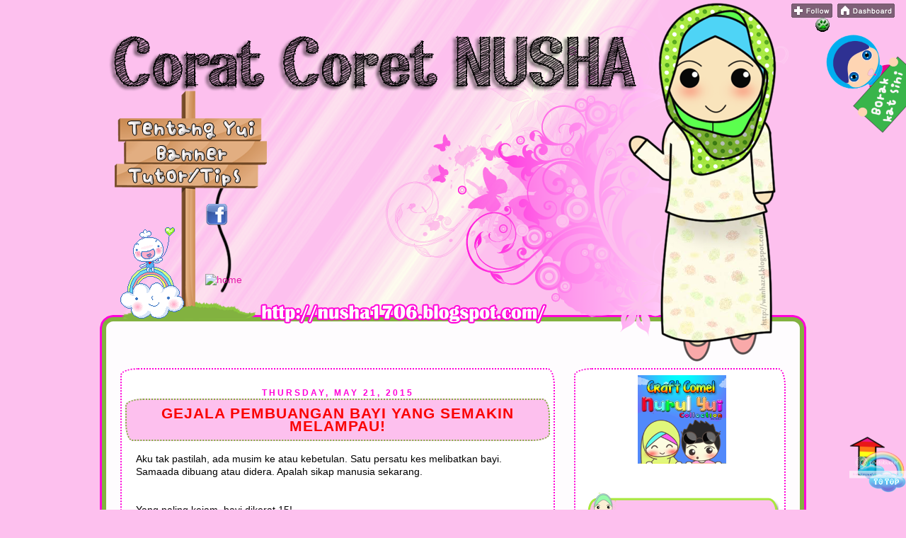

--- FILE ---
content_type: text/html; charset=UTF-8
request_url: https://nusha1706.blogspot.com/2015/05/gejala-pembuangan-bayi-yang-semakin.html
body_size: 35239
content:
<!DOCTYPE html>
<html dir='ltr' xmlns='http://www.w3.org/1999/xhtml' xmlns:b='http://www.google.com/2005/gml/b' xmlns:data='http://www.google.com/2005/gml/data' xmlns:expr='http://www.google.com/2005/gml/expr'>
<head>
<link href='https://www.blogger.com/static/v1/widgets/2944754296-widget_css_bundle.css' rel='stylesheet' type='text/css'/>
<meta content='text/html; charset=UTF-8' http-equiv='Content-Type'/>
<meta content='blogger' name='generator'/>
<link href='https://nusha1706.blogspot.com/favicon.ico' rel='icon' type='image/x-icon'/>
<link href='http://nusha1706.blogspot.com/2015/05/gejala-pembuangan-bayi-yang-semakin.html' rel='canonical'/>
<link rel="alternate" type="application/atom+xml" title="&#9829;Corat Coret Nusha &#9829; - Atom" href="https://nusha1706.blogspot.com/feeds/posts/default" />
<link rel="alternate" type="application/rss+xml" title="&#9829;Corat Coret Nusha &#9829; - RSS" href="https://nusha1706.blogspot.com/feeds/posts/default?alt=rss" />
<link rel="service.post" type="application/atom+xml" title="&#9829;Corat Coret Nusha &#9829; - Atom" href="https://www.blogger.com/feeds/2712562317055422358/posts/default" />

<link rel="alternate" type="application/atom+xml" title="&#9829;Corat Coret Nusha &#9829; - Atom" href="https://nusha1706.blogspot.com/feeds/1457728949452982103/comments/default" />
<!--Can't find substitution for tag [blog.ieCssRetrofitLinks]-->
<meta content='http://nusha1706.blogspot.com/2015/05/gejala-pembuangan-bayi-yang-semakin.html' property='og:url'/>
<meta content='GEJALA PEMBUANGAN BAYI YANG SEMAKIN MELAMPAU!' property='og:title'/>
<meta content=' Aku tak pastilah, ada musim ke atau kebetulan. Satu persatu kes melibatkan bayi.  Samaada dibuang atau didera. Apalah sikap manusia sekaran...' property='og:description'/>
<title>&#9829;Corat Coret Nusha &#9829;: GEJALA PEMBUANGAN BAYI YANG SEMAKIN MELAMPAU!</title>
<style type='text/css'>@font-face{font-family:'Droid Sans';font-style:normal;font-weight:400;font-display:swap;src:url(//fonts.gstatic.com/s/droidsans/v19/SlGVmQWMvZQIdix7AFxXkHNSbRYXags.woff2)format('woff2');unicode-range:U+0000-00FF,U+0131,U+0152-0153,U+02BB-02BC,U+02C6,U+02DA,U+02DC,U+0304,U+0308,U+0329,U+2000-206F,U+20AC,U+2122,U+2191,U+2193,U+2212,U+2215,U+FEFF,U+FFFD;}</style>
<style id='page-skin-1' type='text/css'><!--
/*
-----------------------------------------------
Blogger Template Style
Name:     Wan hazel Template
Date:     01 march 2011
Updated by: wan hazel art production
----------------------------------------------- */
/* Variable definitions
====================
<Variable name="bgcolor" description="Page Background Color"
type="color" default="#fff">
<Variable name="textcolor" description="Text Color"
type="color" default="#333">
<Variable name="linkcolor" description="Link Color"
type="color" default="#58a">
<Variable name="pagetitlecolor" description="Blog Title Color"
type="color" default="#666">
<Variable name="descriptioncolor" description="Blog Description Color"
type="color" default="#999">
<Variable name="titlecolor" description="Post Title Color"
type="color" default="#c60">
<Variable name="bordercolor" description="Border Color"
type="color" default="#ccc">
<Variable name="sidebarcolor" description="Sidebar Title Color"
type="color" default="#999">
<Variable name="sidebartextcolor" description="Sidebar Text Color"
type="color" default="#666">
<Variable name="visitedlinkcolor" description="Visited Link Color"
type="color" default="#999">
<Variable name="bodyfont" description="Text Font"
type="font" default="normal normal 100% Georgia, Serif">
<Variable name="headerfont" description="Sidebar Title Font"
type="font"
default="normal normal 78% 'Trebuchet MS',Trebuchet,Arial,Verdana,Sans-serif">
<Variable name="pagetitlefont" description="Blog Title Font"
type="font"
default="normal normal 200% Georgia, Serif">
<Variable name="descriptionfont" description="Blog Description Font"
type="font"
default="normal normal 78% 'Trebuchet MS', Trebuchet, Arial, Verdana, Sans-serif">
<Variable name="postfooterfont" description="Post Footer Font"
type="font"
default="normal normal 78% 'Trebuchet MS', Trebuchet, Arial, Verdana, Sans-serif">
<Variable name="startSide" description="Side where text starts in blog language"
type="automatic" default="left">
<Variable name="endSide" description="Side where text ends in blog language"
type="automatic" default="right">
*/
/* Use this with templates/template-twocol.html */
body {
background:#fdc0ee;
margin:0;
color:#000000;
font:x-small Georgia Serif;
font-size/* */:/**/small;
font-size: /**/small;
text-align: center;
}
a:link {
color:#e51aa9;
text-decoration:none;
}
a:visited {
color:#f040f0;
text-decoration:none;
}
a:hover {
font-size: 20px;font-weight: bold;text-decoration: none;}
color:#7f0642;
text-decoration:underline;
}
a img {
border-width:0;
}
/* Header
-----------------------------------------------
*/
#navbar {
height: 0px;
visibility: hidden;
display: none;
}
#header {
width: 1000px;
height: px;
border:0px solid transparent;
color: #ff007f;
text-align: center;
}
#header h1 {
margin:0px 0px 0;
padding:15px 20px .25em; line-height:1.2em;
text-transform:uppercase;
letter-spacing:.2em;
font: normal normal 200% Droid Sans;
}
#header a {
color:#ff007f;
text-decoration:none;
}
#header a:hover {
color:#ff007f;
}
#header .description {
margin:0 5px 5px;
padding:0 20px 15px;
max-width:700px;
text-transform:uppercase;
letter-spacing:.2em;
line-height: 1.4em;
font: normal normal 78% Georgia, Utopia, 'Palatino Linotype', Palatino, serif;
color: #cc0066;
}
#header img {
margin-left: auto;
margin-right: auto;
}
/* Outer-Wrapper
----------------------------------------------- */
#outer-wrapper {
width: 1000px;
margin:0 auto;
background: url(https://blogger.googleusercontent.com/img/b/R29vZ2xl/AVvXsEgfcDi6yAdZyluCpVPVyMaJGF2W5at0w9f71Izgm0wKGuBykDvU2nw_WSV2nZsdas5kFLx-ABDDDjpXQHiglMolwqQyxx0pYX6iioTqKHV2W1Ix_TL27zR6jPFe3erWl3sIDy9HFMt4Oo9O/s1600/BG+main.png) repeat-y;
padding:0px;
text-align:left;
font: normal normal 14px Arial, Tahoma, Helvetica, FreeSans, sans-serif;
}
#main-wrapper {
background:#ffffff;
-moz-border-radius: 25px 10px / 10px 25px;
border-radius: 25px 10px / 10px 25px;
width: 600px;
margin-left:30px;
float: left;
border:2px dotted #ff00d8;
padding:0px 5px 0px 5px;
word-wrap: break-word; /* fix for long text breaking sidebar float in IE */
overflow: hidden;     /* fix for long non-text content breaking IE sidebar float */
}
#sidebar-wrapper {
background :#ffffff;
width: 290px;
float: right;
margin-right:30px;
border:2px dotted #ff00d8;
-moz-border-radius: 25px 10px / 10px 25px;
border-radius: 25px 10px / 10px 25px;
padding:0px 0px 0px 5px;
word-wrap: break-word; /* fix for long text breaking sidebar float in IE */
overflow: hidden;     /* fix for long non-text content breaking IE sidebar float */
}
/* Headings
----------------------------------------------- */
h2 {
margin:1.5em 0 .75em;
font:normal normal 60px 'Trebuchet MS', Trebuchet, sans-serif;
line-height: 1.4em;
text-transform:uppercase;
letter-spacing:.2em;
color:#000000;
}
/* Posts
-----------------------------------------------
*/
h2.date-header {
color:#ff00d8;
border:none;
background:#ffffff;
font-weight:bold;
padding-left:0px;
margin-bottom:-30px;
line-height:16px;
-moz-border-radius-topright: 15px;
-moz-border-radius-bottomleft: px;
-moz-border-radius-topleft: 15px;
-moz-border-radius-bottomright: px;
text-transform:uppercase;
text-align:center;
font-size:12px;
letter-spacing:3px;
}
.post {
margin-top:30px;
border-bottom:0px dotted #faac04;
padding-bottom:0px;
padding-top:0px;
}
.post h3 {
background:#fdc0ee;
background-image:url();background-repeat:repeat; background-position:center center;
color:#fa0000;
padding:10px 5px 10px 5px;
font-size:21px;
text-transform:none;
text-align:center;
font-weight:bold;
line-height:18px;
-moz-border-radius: 25px 10px / 10px 25px;
border-radius: 25px 10px / 10px 25px;
letter-spacing:1px;
border:2px dotted #82b240;
}
.post h3 a, .post h3 a:visited, .post h3 strong {
display:block;
text-decoration:none;
color:#ff00d8;
font-weight:normal;
}
.post h3 strong, .post h3 a:hover {
color:#000000;
}
.post-body {
background-image:url();background-repeat:no-repeat; background-position:top left;
padding:15px;
line-height:18px;
margin-top:-20px;
border-bottom:0px dashed #ffffff;
}
.post-body blockquote {
line-height:1.3em;
}
.post-footer {
background-image:url();background-repeat:no-repeat; background-position: bottom center;
height:50px;
color:#000000;
text-transform:uppercase;
text-align:left;
letter-spacing:0px;
font-size:11px;
line-height: 16px;
margin-top:10px;
padding-left:10px;
border-bottom:0px solid #ffffff;
}
.comment-link {
margin-left:.6em;
}
.post img {
padding:0px;
border:0px solid #ffffff;
}
.post blockquote {
margin:1em 20px;
}
.post blockquote p {
margin:.75em 0;
}
/* Comments
----------------------------------------------- */
#comments h4 {
margin:1em 0;
font-weight: bold;
line-height: 1.4em;
text-transform:uppercase;
letter-spacing:.2em;
color: #000000;
}
#comments-block {
margin:1em 0 1.5em;
line-height:1.6em;
}
#comments-block .comment-author {
margin:.5em 0;
}
#comments-block .comment-body {
margin:.25em 0 0;
}
#comments-block .comment-footer {
margin:-.25em 0 2em;
line-height: 1.4em;
text-transform:uppercase;
letter-spacing:.1em;
}
#comments-block .comment-body p {
margin:0 0 .75em;
}
.deleted-comment {
font-style:italic;
color:gray;
}
#blog-pager-newer-link {
float: left;
}
#blog-pager-older-link {
float: right;
}
#blog-pager {
text-align: center;
}
.feed-links {
clear: both;
line-height: 2.5em;
}
/* Sidebar Content
----------------------------------------------- */
.sidebar {
color: #000000;
line-height:24px;
padding:8px;
margin-bottom:10px;
}
.sidebar h2 {
background:transparent;
background-image:url(https://blogger.googleusercontent.com/img/b/R29vZ2xl/AVvXsEi0UdYBCCb4AHm6iDyOcLCjHBHWJmWa7HklLkkWO0W38BbPEzTsXwHohpPTAyQOez7n95W83fBNO7aZDaqZvAWH8NXz33uFmGzTOBUB06Pfp65NTIlbxdMWGxqH9JSVrADXKPn59NP_QJ2O/s1600/sidebar.png
);background-repeat:no-repeat; background-position:center center;
color:#ff00d8;
padding:6px 0px 0px 60px;
font-weight:bold;
font-size:16px;
line-height:59px;
text-transform:none;
letter-spacing:4px;
text-align:left;
border:0px solid #070200;
}
.sidebar ul {
list-style:none;
margin:0 0 0;
padding:0 0 0;
}
.sidebar li {
background:url("") no-repeat 2px .08em;
margin:0;
padding:0 0 5px 10px;
margin-bottom:2px;
text-indent:3px;
line-height:14px;
}
.sidebar .widget, .main .widget {
border-bottom:0px dotted #faac04;
margin:0 0 0.5em;
padding:0 0 0.5em;
}
.main .Blog {
border-bottom-width: 0;
}
/* Profile
----------------------------------------------- */
.profile-img {
float: left;
margin-top: 0;
margin-right: 5px;
margin-bottom: 5px;
margin-left: 0;
padding: 4px;
border: 1px solid transparent;
}
.profile-data {
margin:0;
text-transform:uppercase;
letter-spacing:.1em;
font: normal normal 78% Georgia, Utopia, 'Palatino Linotype', Palatino, serif;
color: #000000;
font-weight: bold;
line-height: 2.6em;
}
.profile-datablock {
margin:.5em 0 .5em;
}
.profile-textblock {
margin: 0.5em 0;
line-height: 1.6em;
}
.profile-link {
font: normal normal 78% Georgia, Utopia, 'Palatino Linotype', Palatino, serif;
text-transform: uppercase;
letter-spacing: .1em;
}
/* Footer
----------------------------------------------- */
#footer{
background:;
background: url("https://blogger.googleusercontent.com/img/b/R29vZ2xl/AVvXsEhwrDn2GKko_enStPdCCnFpIDtI2aJIjoT509WRtc912pM5nTEiSlJcGo5fQHBrzDg5l7u7iFrIFJH90c_p66LPUFWVUx8SaP2s3yjJJ-yndbwfSLb9nynS7-il-BwFORLBbs7FyWIriRw2/s1600/footer.png");
) no-repeat bottom center;
width:1000px;
height:400px;
margin: 0 auto;
padding: 0;
text-align: left;
}
#twitter_div{display:block; position:relative; top:300px; left:260px; z-index:1;}#twitter_div{display:block; position:relative; top:10px; left:300px; z-index:1;}#twitter_div{display:block; position:relative; top:120px; left:450px; z-index:1;}blockquote {
background: #E6A9EC;
-moz-border-radius-topleft: 10px;
-moz-border-radius-bottomright: 10px;
padding: 6px;
Border: 5px solid 	#6CC417 ;
margin:1em 20px;
}
}
--></style>
<style type='text/css'>
border: none;
vertical-align: top;
}
</style>
<script src="//sites.google.com/site/masdoyoksite/javascript/masdoyokexpando.js" type="text/javascript">

/* http://wanhazel.blogspot.com/*/

</script>
<link href='https://www.blogger.com/dyn-css/authorization.css?targetBlogID=2712562317055422358&amp;zx=15641b3f-3e76-44e4-911f-310fd1cfa6ad' media='none' onload='if(media!=&#39;all&#39;)media=&#39;all&#39;' rel='stylesheet'/><noscript><link href='https://www.blogger.com/dyn-css/authorization.css?targetBlogID=2712562317055422358&amp;zx=15641b3f-3e76-44e4-911f-310fd1cfa6ad' rel='stylesheet'/></noscript>
<meta name='google-adsense-platform-account' content='ca-host-pub-1556223355139109'/>
<meta name='google-adsense-platform-domain' content='blogspot.com'/>

</head>
<body>
<div class='navbar section' id='navbar'><div class='widget Navbar' data-version='1' id='Navbar1'><script type="text/javascript">
    function setAttributeOnload(object, attribute, val) {
      if(window.addEventListener) {
        window.addEventListener('load',
          function(){ object[attribute] = val; }, false);
      } else {
        window.attachEvent('onload', function(){ object[attribute] = val; });
      }
    }
  </script>
<div id="navbar-iframe-container"></div>
<script type="text/javascript" src="https://apis.google.com/js/platform.js"></script>
<script type="text/javascript">
      gapi.load("gapi.iframes:gapi.iframes.style.bubble", function() {
        if (gapi.iframes && gapi.iframes.getContext) {
          gapi.iframes.getContext().openChild({
              url: 'https://www.blogger.com/navbar/2712562317055422358?po\x3d1457728949452982103\x26origin\x3dhttps://nusha1706.blogspot.com',
              where: document.getElementById("navbar-iframe-container"),
              id: "navbar-iframe"
          });
        }
      });
    </script><script type="text/javascript">
(function() {
var script = document.createElement('script');
script.type = 'text/javascript';
script.src = '//pagead2.googlesyndication.com/pagead/js/google_top_exp.js';
var head = document.getElementsByTagName('head')[0];
if (head) {
head.appendChild(script);
}})();
</script>
</div></div>
<div id='outer-wrapper'><div id='wrap2'>
<!-- skip links for text browsers -->
<span id='skiplinks' style='display:none;'>
<a href='#main'>skip to main </a> |
      <a href='#sidebar'>skip to sidebar</a>
</span>
<div id='header-wrapper'>
<div class='header section' id='header1'><div class='widget HTML' data-version='1' id='HTML5'>
<div class='widget-content'>
<div class='clear'></div>
<div class='widget html' id='html1'>
<div class='widget-content'>
<script type="text/javascript">
function MM_swapImgRestore() { //v3.0
  var i,x,a=document.MM_sr; for(i=0;a&&i<a.length&&(x=a[i])&&x.oSrc;i++) x.src=x.oSrc;
}
function MM_preloadImages() { //v3.0
  var d=document; if(d.images){ if(!d.MM_p) d.MM_p=new Array();
    var i,j=d.MM_p.length,a=MM_preloadImages.arguments; for(i=0; i<a.length; i++)
    if (a[i].indexOf("#")!=0){ d.MM_p[j]=new Image; d.MM_p[j++].src=a[i];}}
}

function MM_findObj(n, d) { //v4.01
  var p,i,x;  if(!d) d=document; if((p=n.indexOf("?"))>0&&parent.frames.length) {
    d=parent.frames[n.substring(p+1)].document; n=n.substring(0,p);}
  if(!(x=d[n])&&d.all) x=d.all[n]; for (i=0;!x&&i<d.forms.length;i++) x=d.forms[i][n];
  for(i=0;!x&&d.layers&&i<d.layers.length;i++) x=MM_findObj(n,d.layers[i].document);
  if(!x && d.getElementById) x=d.getElementById(n); return x;
}

function MM_swapImage() { //v3.0
  var i,j=0,x,a=MM_swapImage.arguments; document.MM_sr=new Array; for(i=0;i<(a.length-2);i+=3)
   if ((x=MM_findObj(a[i]))!=null){document.MM_sr[j++]=x; if(!x.oSrc) x.oSrc=x.src; x.src=a[i+2];}
}
</script>


<div style='padding-left:0px; position: absolute; z-index: 300; margin-left:40px; width: 150px; margin-top: 170px; height: 90px; background:#;'title='tentang'>
<a href="//www.blogger.com/profile/12020910528479682414" onmouseout="MM_swapImgRestore()" onmouseover="MM_swapImage(&#39;tentang&#39;,&#39;&#39;,&#39;https://blogger.googleusercontent.com/img/b/R29vZ2xl/AVvXsEjHUVQh3e1DWS_3_43xEjH58id2p9rZdrwTHpL_lHfcl1ZmChphNlCd4RNl7eA1gKDyBAEEmlp-ld4WYJYU6bcEfzPxpANJdvnEFOMK2Lb_aHRm0t83v4dlnHvXIArLFKq521yiEeHGB6fZ/s1600/tentang1.png&#39;,1)"><img src="https://blogger.googleusercontent.com/img/b/R29vZ2xl/AVvXsEh0huUBak6gnBS06DuamIEtuItWCqPAvTve-oy2qVGR7a8e73lqYlFlVJ-oq6kSOP1EGIu-iJRql1XHoDDnLZSlaFEq84UZnki5XgzQwuJ6-Grg3NCokTppLv_c0hfzjphMwMdYqC-HNjTM/s1600/tentang.png" alt="tentang" name="tentang"  border="0" /></a>
</div></div></div>

<div style='padding-left:0px; position: absolute; z-index: 300; margin-left:80px; width: 210px; margin-top: 205px; height: 90px; background:#;'title='banner'>
<a href="http://nusha1706.blogspot.com/p/banner.html" onmouseout="MM_swapImgRestore()" onmouseover="MM_swapImage('banner','','https://blogger.googleusercontent.com/img/b/R29vZ2xl/AVvXsEjfj2xPabwPYBfu3HqIe3ijwARDotQ5spxxpduZQB9X5vp5UdmqKOCpl1DzqPKtNYlBpH7gM-3Z10fFxImnZjffOnJSVaSLPdTIoRIrrUhAQ_mwFhfTgVN8E6OaP5kuakrdmTUU_j0dUN5M/s1600/banner1.png',1)"><img src="https://blogger.googleusercontent.com/img/b/R29vZ2xl/AVvXsEgrciTTH8QROsbhbaRyml244NS7jncWA3FD867o6rdQq4HspryI7GJDc7kLVOFlfJ-4O99IHK_MicUUcULRDxDStp14rvd-uYA2M-FJMqLmPsmE8AKlZPgVD60m7inbAp7O8RcDk7JQ7Umx/s1600/banner.png" alt="banner" name="banner"  border="0" /></a>
</div>

<div style='padding-left:0px; position: absolute; z-index: 300; margin-left:40px; width: 210px; margin-top: 237px; height: 90px; background:#;'title='tutor'>
<a href="http://nusha1706.blogspot.com/p/tutortips.html" onmouseout="MM_swapImgRestore()" onmouseover="MM_swapImage('tutor','','https://blogger.googleusercontent.com/img/b/R29vZ2xl/AVvXsEh8ZiTHet3sbGWtBePvZAwJ1W16HK0lP5PjjnFthRvOd_oY7xkGOQ6UZNaI1gBxKT4eGn4JUyqQMgCBWPwTOXHvvYExCPHUMVIbicuRHEQ8GPQUn3mG-rnPgAtHZouxZ3RvvLh3jZN6gR6B/s1600/tip1.png',1)"><img src="https://blogger.googleusercontent.com/img/b/R29vZ2xl/AVvXsEjNd3HBHoDUAD8b9bTA97qdWMOXBo7Oe5ypzDWnyfDNDsDnOOQgw7W3-cq8om3Y-G742R-Psz0YDuazaBR7qU3biLezyQEeuLJ5YQeZYgenprUMgeclEiKU5RNp0zyMUX1Zqu6tM2ZSuRCn/s1600/tip.png" alt="tutor" name="tutor"  border="0" /></a>
</div>

<div style='padding-left:0px; position: absolute; z-index: 300; margin-left:150px; width: 210px; margin-top: 287px; height: 90px; background:#;'title='fb'>
<a href="http://www.facebook.com/nushanuyui" onmouseout="MM_swapImgRestore()" onmouseover="MM_swapImage('fb','','https://blogger.googleusercontent.com/img/b/R29vZ2xl/AVvXsEhv6YUICrBCeD0sRft3PZDe8pqtKEvSciVcYnc1_Gsw4LKmuO6lJjRRIfEU4iKpmc8d6VbwBQaF_FLgW-dK3HmwfLOrnmgzMKlvIIfd6sB2-dmHFMsbVo-pLhf1mvnEGyz938JrGB9FtV6e/s1600/facebook1.png',1)"><img src="https://blogger.googleusercontent.com/img/b/R29vZ2xl/AVvXsEiklMKIxjSsYy0-hUIlOIiAO81j6hy6WvEXPBNYkk-0kAasw5LAD0VnsbS867lhHLegE-TcU4Q6it1fQVxRn6oSGkcjtEArIQqlZ2iXoLUZv9w2owfjtml52wk3DUXT_dhcVyDzDv5Gr6-R/s320/facebook.png" alt="fb" name="fb"  border="0" /></a>
</div>

<div style='padding-left:0px; position: absolute; z-index: 300; margin-left:150px; width: 210px; margin-top: 387px; height: 90px; background:#;'title='home'>
<a href="http://nusha1706.blogspot.com/" onmouseout="MM_swapImgRestore()" onmouseover="MM_swapImage('home','','https://blogger.googleusercontent.com/img/b/R29vZ2xl/AVvXsEgf_SGzPXkTaQ2q9ZNf7RJopLRBueHEER0lQAZ43czRiJBpJjkET2aWxY4VZ8J7Y_Lf3NBxc8gybCPYntLzFVyAFDOahB9RFV5HYyhyphenhyphenfoSsoYKUeksJbrMQ0m5xEG3LKFZBNwaQhq8mSO4N/s1600/home-11.gif',1)"><img src="" alt="home" name="home"  border="0" /></a>
</div>

<div style='padding-left:0px; position: absolute; z-index: 300; margin-left:30px;; margin-top: 320px;'>
<img src="https://lh3.googleusercontent.com/blogger_img_proxy/AEn0k_sOcowi-0bhYSENbyLKZKbaaoESH-uz-PxSq0-6Dd1BKVGquoz6il7Ixycx7i5YyX0euEd4nT3vpf4bNfHQ3D-7XG2oo44_dXP7gttZOYCqVf9zbUl8Vz-1U2ssK5YwhPLkl7T2muA50QxDsE_XAXiqiATLx3Gr2OWOVmU=s0-d"></div>
</div>
<div class='clear'></div>
</div><div class='widget Header' data-version='1' id='Header1'>
<div id='header-inner'>
<a href='https://nusha1706.blogspot.com/' style='display: block'>
<img alt='♥Corat Coret Nusha ♥' height='520px; ' id='Header1_headerimg' src='https://blogger.googleusercontent.com/img/b/R29vZ2xl/AVvXsEhjXdrA4-YQk6UqaWXX7XcxVdDSdsC3jM1nP3FfU_Z7K1pEtfUBiNBSvw1soJNjpVEiKipozzPJsR4h-8jiQRB49X4-Ow0WwT03UNWYPcomFclK3pXwtPDhMEnwPmbepeju0nP6AaWWPUqa/s1600/header+copy+copy.png' style='display: block' width='1000px; '/>
</a>
</div>
</div><div class='widget HTML' data-version='1' id='HTML20'>
<div class='widget-content'>
<!-- nuffnang -->
<script type="text/javascript">
        nuffnang_bid = "33e595d171c762db15d1ee85fadd4b1c";
        document.write( "<div id='nuffnang_lb'></div>" );
        (function() {	
                var nn = document.createElement('script'); nn.type = 'text/javascript';    
                nn.src = '//eccdn1.synad3.nuffnang.com.my/lb.js';    
                var s = document.getElementsByTagName('script')[0]; s.parentNode.insertBefore(nn, s.nextSibling);
        })();
</script>
<!-- nuffnang-->
</div>
<div class='clear'></div>
</div></div>
</div>
<div id='content-wrapper'>
<div id='crosscol-wrapper' style='text-align:center'>
<div class='crosscol no-items section' id='crosscol'></div>
</div>
<div id='main-wrapper'>
<div class='main section' id='main'><div class='widget HTML' data-version='1' id='HTML13'>
<div class='widget-content'>
<!-- nuffnang -->
<script type="text/javascript">
        nuffnang_bid = "33e595d171c762db15d1ee85fadd4b1c";
        document.write( "<div id='nuffnang_lr'></div>" );
        (function() {	
                var nn = document.createElement('script'); nn.type = 'text/javascript';    
                nn.src = '//eccdn1.synad3.nuffnang.com.my/lr.js';    
                var s = document.getElementsByTagName('script')[0]; s.parentNode.insertBefore(nn, s.nextSibling);
        })();
</script>
<!-- nuffnang-->
</div>
<div class='clear'></div>
</div><div class='widget Blog' data-version='1' id='Blog1'>
<div class='blog-posts hfeed'>
<!--Can't find substitution for tag [defaultAdStart]-->

          <div class="date-outer">
        
<h2 class='date-header'><span>Thursday, May 21, 2015</span></h2>

          <div class="date-posts">
        
<div class='post-outer'>
<div class='post hentry'>
<a name='1457728949452982103'></a>
<h3 class='post-title entry-title'>
GEJALA PEMBUANGAN BAYI YANG SEMAKIN MELAMPAU!
</h3>
<div class='post-header'>
<div class='post-header-line-1'></div>
</div>
<div class='post-body entry-content'>
<div dir="ltr" style="text-align: left;" trbidi="on">
Aku tak pastilah, ada musim ke atau kebetulan. Satu persatu kes melibatkan bayi.<br />
Samaada dibuang atau didera. Apalah sikap manusia sekarang.<br />
<br />
<br />
Yang paling kejam, bayi dikerat 15!<br />
Syaitan bertopengkan manusia manalah yang buat perkara kejam sebegitu. Tergamak potong! Kau ingat itu ayam? Senang hati buat. Takde perasaanke?<br />
<br />
<br />
Kejadian terbaru, gadis yang berpura terdengar tangisan bayi<br />
Padahal baru lepas beranak. Pelik aku, <b><span style="color: red;">orang-orang macam ini memang senang beranak sampai tak kisah apa jadi</span></b> lepas itu. Tak rasa sakit ya?<br />
<br />
<br />
Ini yang kes kita nampak dan tersebar.<br />
Yang tak tahu? Mungkin ada yang lagi kejam.<br />
<br />
<br />
Orang yang tiada anak, tak putus berdoa.<br />
Tapi mereka senang-senang buang/bunuh anak yang tidak berdosa.<br />
Macam-macam sekarang. Moga ALLAH bukakan hati.<br />
Yang sedang berusaha, teruskan berdoa. InshaaALLAH ada rezeki kalian<br />
<br />
<br />
<br /></div>
<div style='float:right;padding:4px;'>
<a name='fb_share' rel='nofollow' share_url='https://nusha1706.blogspot.com/2015/05/gejala-pembuangan-bayi-yang-semakin.html' type='box_count'></a>
<script src="//static.ak.fbcdn.net/connect.php/js/FB.Share" type="text/javascript"></script>
</div>
<iframe allowTransparency='true' frameborder='0' scrolling='no' src='http://www.facebook.com/plugins/like.php?href=https://nusha1706.blogspot.com/2015/05/gejala-pembuangan-bayi-yang-semakin.html&layout=standard&show-faces=true&width=530&height=60&action=like&colorscheme=light' style='border:none; overflow:hidden; width:530px; height:60px'></iframe>
<hr/><center><b>guna AKAL berfikir,guna HATI merasa dan guna JARI meluahkan ^ ___ ^</b></center><hr/>
<div style='clear: both;'></div>
</div>
<div class='post-footer'>
<div class='post-footer-line post-footer-line-1'><span class='post-author vcard'>
hayati bebelan
<span class='fn'>nuyui a.k.a miss YUI</span>
</span>
<span class='post-timestamp'>
at
<a class='timestamp-link' href='https://nusha1706.blogspot.com/2015/05/gejala-pembuangan-bayi-yang-semakin.html' rel='bookmark' title='permanent link'><abbr class='published' title='2015-05-21T12:33:00+08:00'>12:33</abbr></a>
</span>
<span class='post-comment-link'>
</span>
<span class='post-icons'>
</span>
<div class='post-share-buttons'>
</div>
</div>
<div class='post-footer-line post-footer-line-2'><span class='post-labels'>
nuyui membebel
<a href='https://nusha1706.blogspot.com/search/label/berita' rel='tag'>berita</a>,
<a href='https://nusha1706.blogspot.com/search/label/isu%20semasa' rel='tag'>isu semasa</a>,
<a href='https://nusha1706.blogspot.com/search/label/kejam%20pada%20manusia' rel='tag'>kejam pada manusia</a>,
<a href='https://nusha1706.blogspot.com/search/label/kematian' rel='tag'>kematian</a>,
<a href='https://nusha1706.blogspot.com/search/label/penderaan' rel='tag'>penderaan</a>
</span>
</div>
<div class='post-footer-line post-footer-line-3'><span class='post-location'>
</span>
</div>
</div>
</div>
<div class='comments' id='comments'>
<a name='comments'></a>
<h4>
10
dak comei sayang YUI:
        
</h4>
<div id='Blog1_comments-block-wrapper'>
<dl class='avatar-comment-indent' id='comments-block'>
<dt class='comment-author ' id='c8956987560856414673'>
<a name='c8956987560856414673'></a>
<div class="avatar-image-container vcard"><span dir="ltr"><a href="https://www.blogger.com/profile/07695473034388817350" target="" rel="nofollow" onclick="" class="avatar-hovercard" id="av-8956987560856414673-07695473034388817350"><img src="https://resources.blogblog.com/img/blank.gif" width="35" height="35" class="delayLoad" style="display: none;" longdesc="//blogger.googleusercontent.com/img/b/R29vZ2xl/AVvXsEjTOTJXsg7tv5nCzqHkdRbk0YUV8v2IwCOfVa3TnlokAmFULyhC3lji0_Yhbrm9HEvqfNv9Bm57rQFwgcybajHa1ZjvdllXXKUMm0fcaHIPx7qFvLYJiV8_YKTgUOtCbMU/s45-c/download.png" alt="" title="Anum">

<noscript><img src="//blogger.googleusercontent.com/img/b/R29vZ2xl/AVvXsEjTOTJXsg7tv5nCzqHkdRbk0YUV8v2IwCOfVa3TnlokAmFULyhC3lji0_Yhbrm9HEvqfNv9Bm57rQFwgcybajHa1ZjvdllXXKUMm0fcaHIPx7qFvLYJiV8_YKTgUOtCbMU/s45-c/download.png" width="35" height="35" class="photo" alt=""></noscript></a></span></div>
<a href='https://www.blogger.com/profile/07695473034388817350' rel='nofollow'>Anum</a>
said...
</dt>
<dd class='comment-body' id='Blog1_cmt-8956987560856414673'>
<p>
adoi sedihnya
</p>
</dd>
<dd class='comment-footer'>
<span class='comment-timestamp'>
<a href='https://nusha1706.blogspot.com/2015/05/gejala-pembuangan-bayi-yang-semakin.html?showComment=1432183501914#c8956987560856414673' title='comment permalink'>
21 May 2015 at 12:45
</a>
<span class='item-control blog-admin pid-309631933'>
<a class='comment-delete' href='https://www.blogger.com/comment/delete/2712562317055422358/8956987560856414673' title='Delete Comment'>
<img src='//www.blogger.com/img/icon_delete13.gif'/>
</a>
</span>
</span>
</dd>
<dt class='comment-author ' id='c3181433731660724838'>
<a name='c3181433731660724838'></a>
<div class="avatar-image-container avatar-stock"><span dir="ltr"><a href="https://www.blogger.com/profile/12930973624873744379" target="" rel="nofollow" onclick="" class="avatar-hovercard" id="av-3181433731660724838-12930973624873744379"><img src="//www.blogger.com/img/blogger_logo_round_35.png" width="35" height="35" alt="" title="cik puan rrai">

</a></span></div>
<a href='https://www.blogger.com/profile/12930973624873744379' rel='nofollow'>cik puan rrai</a>
said...
</dt>
<dd class='comment-body' id='Blog1_cmt-3181433731660724838'>
<p>
Makin maju makin bukan-bukan perangai org zaman skrg. Kerat 15 tu yang paling sadis. Kejam sungguh. Binatang pun sayang anak.
</p>
</dd>
<dd class='comment-footer'>
<span class='comment-timestamp'>
<a href='https://nusha1706.blogspot.com/2015/05/gejala-pembuangan-bayi-yang-semakin.html?showComment=1432184052560#c3181433731660724838' title='comment permalink'>
21 May 2015 at 12:54
</a>
<span class='item-control blog-admin pid-426295283'>
<a class='comment-delete' href='https://www.blogger.com/comment/delete/2712562317055422358/3181433731660724838' title='Delete Comment'>
<img src='//www.blogger.com/img/icon_delete13.gif'/>
</a>
</span>
</span>
</dd>
<dt class='comment-author ' id='c8907643985655037604'>
<a name='c8907643985655037604'></a>
<div class="avatar-image-container vcard"><span dir="ltr"><a href="https://www.blogger.com/profile/11966467189052255224" target="" rel="nofollow" onclick="" class="avatar-hovercard" id="av-8907643985655037604-11966467189052255224"><img src="https://resources.blogblog.com/img/blank.gif" width="35" height="35" class="delayLoad" style="display: none;" longdesc="//blogger.googleusercontent.com/img/b/R29vZ2xl/AVvXsEiNLdEddu1CZRsQUL0PqM1K9z2ifFgDRR86hqjmNnVomDHmGa3qbxbcAMYM0UJKfRzdImfGL7v-H33xmowQdG1EIetzj39SuyKGHhr7dWU075OjtGwc0AZOnf7RYZ0w4g/s45-c/IMG_20200617_093807.jpg" alt="" title="arysha_fayyadh">

<noscript><img src="//blogger.googleusercontent.com/img/b/R29vZ2xl/AVvXsEiNLdEddu1CZRsQUL0PqM1K9z2ifFgDRR86hqjmNnVomDHmGa3qbxbcAMYM0UJKfRzdImfGL7v-H33xmowQdG1EIetzj39SuyKGHhr7dWU075OjtGwc0AZOnf7RYZ0w4g/s45-c/IMG_20200617_093807.jpg" width="35" height="35" class="photo" alt=""></noscript></a></span></div>
<a href='https://www.blogger.com/profile/11966467189052255224' rel='nofollow'>arysha_fayyadh</a>
said...
</dt>
<dd class='comment-body' id='Blog1_cmt-8907643985655037604'>
<p>
Assalam yui,<br />masyaAllah<br />akak tak dengar pun berita bayi kena kerat tu<br />sob3
</p>
</dd>
<dd class='comment-footer'>
<span class='comment-timestamp'>
<a href='https://nusha1706.blogspot.com/2015/05/gejala-pembuangan-bayi-yang-semakin.html?showComment=1432185234138#c8907643985655037604' title='comment permalink'>
21 May 2015 at 13:13
</a>
<span class='item-control blog-admin pid-1950623145'>
<a class='comment-delete' href='https://www.blogger.com/comment/delete/2712562317055422358/8907643985655037604' title='Delete Comment'>
<img src='//www.blogger.com/img/icon_delete13.gif'/>
</a>
</span>
</span>
</dd>
<dt class='comment-author ' id='c1647699002412512183'>
<a name='c1647699002412512183'></a>
<div class="avatar-image-container avatar-stock"><span dir="ltr"><img src="//resources.blogblog.com/img/blank.gif" width="35" height="35" alt="" title="Anonymous">

</span></div>
Anonymous
said...
</dt>
<dd class='comment-body' id='Blog1_cmt-1647699002412512183'>
<p>
Huhu.<br /><br />terasa sedih smpai tak tahu nak komen ape.<br /><br />
</p>
</dd>
<dd class='comment-footer'>
<span class='comment-timestamp'>
<a href='https://nusha1706.blogspot.com/2015/05/gejala-pembuangan-bayi-yang-semakin.html?showComment=1432185281710#c1647699002412512183' title='comment permalink'>
21 May 2015 at 13:14
</a>
<span class='item-control blog-admin pid-2072990258'>
<a class='comment-delete' href='https://www.blogger.com/comment/delete/2712562317055422358/1647699002412512183' title='Delete Comment'>
<img src='//www.blogger.com/img/icon_delete13.gif'/>
</a>
</span>
</span>
</dd>
<dt class='comment-author ' id='c5592937991003969368'>
<a name='c5592937991003969368'></a>
<div class="avatar-image-container vcard"><span dir="ltr"><a href="https://www.blogger.com/profile/15985675583793803969" target="" rel="nofollow" onclick="" class="avatar-hovercard" id="av-5592937991003969368-15985675583793803969"><img src="https://resources.blogblog.com/img/blank.gif" width="35" height="35" class="delayLoad" style="display: none;" longdesc="//blogger.googleusercontent.com/img/b/R29vZ2xl/AVvXsEgO6wG2QmD6izeivxb1rOsZh_6WOEN5G1hd9Togal5DYaFGv1MjEAKFan4jGzGDbC3y37NHqi3NI6NDf4u5BrnEWwrroskvic6OUBiH9bgAbm1l3flII6xId7D5gUYoXpQ/s45-c/2011-12-25+15.14.59.jpg" alt="" title="eima">

<noscript><img src="//blogger.googleusercontent.com/img/b/R29vZ2xl/AVvXsEgO6wG2QmD6izeivxb1rOsZh_6WOEN5G1hd9Togal5DYaFGv1MjEAKFan4jGzGDbC3y37NHqi3NI6NDf4u5BrnEWwrroskvic6OUBiH9bgAbm1l3flII6xId7D5gUYoXpQ/s45-c/2011-12-25+15.14.59.jpg" width="35" height="35" class="photo" alt=""></noscript></a></span></div>
<a href='https://www.blogger.com/profile/15985675583793803969' rel='nofollow'>eima</a>
said...
</dt>
<dd class='comment-body' id='Blog1_cmt-5592937991003969368'>
<p>
hmm sedih sgt tau buat baby cam tu .. kejam betuio .... agak2 diorg mlm2 boleh tido lena tak ek 
</p>
</dd>
<dd class='comment-footer'>
<span class='comment-timestamp'>
<a href='https://nusha1706.blogspot.com/2015/05/gejala-pembuangan-bayi-yang-semakin.html?showComment=1432195256492#c5592937991003969368' title='comment permalink'>
21 May 2015 at 16:00
</a>
<span class='item-control blog-admin pid-477744463'>
<a class='comment-delete' href='https://www.blogger.com/comment/delete/2712562317055422358/5592937991003969368' title='Delete Comment'>
<img src='//www.blogger.com/img/icon_delete13.gif'/>
</a>
</span>
</span>
</dd>
<dt class='comment-author ' id='c4640868163845732312'>
<a name='c4640868163845732312'></a>
<div class="avatar-image-container vcard"><span dir="ltr"><a href="https://www.blogger.com/profile/09672708067650041415" target="" rel="nofollow" onclick="" class="avatar-hovercard" id="av-4640868163845732312-09672708067650041415"><img src="https://resources.blogblog.com/img/blank.gif" width="35" height="35" class="delayLoad" style="display: none;" longdesc="//blogger.googleusercontent.com/img/b/R29vZ2xl/AVvXsEgWNudmsE6DTUHIIL9glCKlwbd0krCYrqZo2Td9Ymk3Fvsts09Ri3YPNnVVJOsyimn6NA5jEOUG24iFmWblW7ptCIJpc1S_3weyGGTXmo25WZvUP_VhvLNLjujiXssX/s45-c/doodle3.png" alt="" title="EkaTikah">

<noscript><img src="//blogger.googleusercontent.com/img/b/R29vZ2xl/AVvXsEgWNudmsE6DTUHIIL9glCKlwbd0krCYrqZo2Td9Ymk3Fvsts09Ri3YPNnVVJOsyimn6NA5jEOUG24iFmWblW7ptCIJpc1S_3weyGGTXmo25WZvUP_VhvLNLjujiXssX/s45-c/doodle3.png" width="35" height="35" class="photo" alt=""></noscript></a></span></div>
<a href='https://www.blogger.com/profile/09672708067650041415' rel='nofollow'>EkaTikah</a>
said...
</dt>
<dd class='comment-body' id='Blog1_cmt-4640868163845732312'>
<p>
ramai lagi org yg mahukan anak. ini Allah beri rezeki, dibuatnya macam tu. Hari tu ada baca tentang bayi kene kerat2 tu. lagi kejam. Ya Allah, manusia apa la ni &gt;&lt;
</p>
</dd>
<dd class='comment-footer'>
<span class='comment-timestamp'>
<a href='https://nusha1706.blogspot.com/2015/05/gejala-pembuangan-bayi-yang-semakin.html?showComment=1432196150700#c4640868163845732312' title='comment permalink'>
21 May 2015 at 16:15
</a>
<span class='item-control blog-admin pid-209677377'>
<a class='comment-delete' href='https://www.blogger.com/comment/delete/2712562317055422358/4640868163845732312' title='Delete Comment'>
<img src='//www.blogger.com/img/icon_delete13.gif'/>
</a>
</span>
</span>
</dd>
<dt class='comment-author ' id='c2573433851676379807'>
<a name='c2573433851676379807'></a>
<div class="avatar-image-container vcard"><span dir="ltr"><a href="https://www.blogger.com/profile/17893331300337358237" target="" rel="nofollow" onclick="" class="avatar-hovercard" id="av-2573433851676379807-17893331300337358237"><img src="https://resources.blogblog.com/img/blank.gif" width="35" height="35" class="delayLoad" style="display: none;" longdesc="//blogger.googleusercontent.com/img/b/R29vZ2xl/AVvXsEgHEVmWX9VwO2YqJdbiVtU17jZy6Ywt424Vky-RyB9LGlm6GS84VEYODwNLP66q_qRpoe9GldhbNMu00brnMQaLmA30YtWIOIuGbRvOTP0VDjM4oBVdrpDfQDTHIuFx2VKNPKl1UsivtsIbU7-CZ2dX6q8Zvd1B9rHesorAud41Dc5T6A/s45/Jurutulis%20Blog%20Sihatimerahjambu%20Aphizha.png" alt="" title="Aphizha">

<noscript><img src="//blogger.googleusercontent.com/img/b/R29vZ2xl/AVvXsEgHEVmWX9VwO2YqJdbiVtU17jZy6Ywt424Vky-RyB9LGlm6GS84VEYODwNLP66q_qRpoe9GldhbNMu00brnMQaLmA30YtWIOIuGbRvOTP0VDjM4oBVdrpDfQDTHIuFx2VKNPKl1UsivtsIbU7-CZ2dX6q8Zvd1B9rHesorAud41Dc5T6A/s45/Jurutulis%20Blog%20Sihatimerahjambu%20Aphizha.png" width="35" height="35" class="photo" alt=""></noscript></a></span></div>
<a href='https://www.blogger.com/profile/17893331300337358237' rel='nofollow'>Aphizha</a>
said...
</dt>
<dd class='comment-body' id='Blog1_cmt-2573433851676379807'>
<p>
bertambah dosa dorang tu..kesian bayi yang tak berdosa tu..ape nak jadi la kan
</p>
</dd>
<dd class='comment-footer'>
<span class='comment-timestamp'>
<a href='https://nusha1706.blogspot.com/2015/05/gejala-pembuangan-bayi-yang-semakin.html?showComment=1432197503706#c2573433851676379807' title='comment permalink'>
21 May 2015 at 16:38
</a>
<span class='item-control blog-admin pid-63157686'>
<a class='comment-delete' href='https://www.blogger.com/comment/delete/2712562317055422358/2573433851676379807' title='Delete Comment'>
<img src='//www.blogger.com/img/icon_delete13.gif'/>
</a>
</span>
</span>
</dd>
<dt class='comment-author ' id='c7206896984575707838'>
<a name='c7206896984575707838'></a>
<div class="avatar-image-container vcard"><span dir="ltr"><a href="https://www.blogger.com/profile/08423654741158932867" target="" rel="nofollow" onclick="" class="avatar-hovercard" id="av-7206896984575707838-08423654741158932867"><img src="https://resources.blogblog.com/img/blank.gif" width="35" height="35" class="delayLoad" style="display: none;" longdesc="//blogger.googleusercontent.com/img/b/R29vZ2xl/AVvXsEhCy72KTikiy4TfAC1sWhb0It23b0RzHaSHIdkao842uVa7tMw7kSuzcbnv2chQvw0OgPYJT68wYoEacpjmOk-Cmbq99xJgcJjqLxNPh2CIKdfiRriQ9MEqLlExwxeakg/s45-c/Beautiful+pink+carnation+gambar+profile+PC.jpg" alt="" title="PeRdU cINta">

<noscript><img src="//blogger.googleusercontent.com/img/b/R29vZ2xl/AVvXsEhCy72KTikiy4TfAC1sWhb0It23b0RzHaSHIdkao842uVa7tMw7kSuzcbnv2chQvw0OgPYJT68wYoEacpjmOk-Cmbq99xJgcJjqLxNPh2CIKdfiRriQ9MEqLlExwxeakg/s45-c/Beautiful+pink+carnation+gambar+profile+PC.jpg" width="35" height="35" class="photo" alt=""></noscript></a></span></div>
<a href='https://www.blogger.com/profile/08423654741158932867' rel='nofollow'>PeRdU cINta</a>
said...
</dt>
<dd class='comment-body' id='Blog1_cmt-7206896984575707838'>
<p>
Sedih..yang maju zaman..yang canggih teknologi..tapi nilai akhlak kembali zaman jahiliah..masyaAllah..hiba..kembali ke pangkal jalan..cari Allah..cari..cari..
</p>
</dd>
<dd class='comment-footer'>
<span class='comment-timestamp'>
<a href='https://nusha1706.blogspot.com/2015/05/gejala-pembuangan-bayi-yang-semakin.html?showComment=1432219034498#c7206896984575707838' title='comment permalink'>
21 May 2015 at 22:37
</a>
<span class='item-control blog-admin pid-1685930676'>
<a class='comment-delete' href='https://www.blogger.com/comment/delete/2712562317055422358/7206896984575707838' title='Delete Comment'>
<img src='//www.blogger.com/img/icon_delete13.gif'/>
</a>
</span>
</span>
</dd>
<dt class='comment-author ' id='c373639252028158695'>
<a name='c373639252028158695'></a>
<div class="avatar-image-container avatar-stock"><span dir="ltr"><a href="https://www.blogger.com/profile/04122671947280689507" target="" rel="nofollow" onclick="" class="avatar-hovercard" id="av-373639252028158695-04122671947280689507"><img src="//www.blogger.com/img/blogger_logo_round_35.png" width="35" height="35" alt="" title="Azizah green line">

</a></span></div>
<a href='https://www.blogger.com/profile/04122671947280689507' rel='nofollow'>Azizah green line</a>
said...
</dt>
<dd class='comment-body' id='Blog1_cmt-373639252028158695'>
<p>
takleh tgk o dengar kes2 gini..sedih betull
</p>
</dd>
<dd class='comment-footer'>
<span class='comment-timestamp'>
<a href='https://nusha1706.blogspot.com/2015/05/gejala-pembuangan-bayi-yang-semakin.html?showComment=1432220256146#c373639252028158695' title='comment permalink'>
21 May 2015 at 22:57
</a>
<span class='item-control blog-admin pid-1127927299'>
<a class='comment-delete' href='https://www.blogger.com/comment/delete/2712562317055422358/373639252028158695' title='Delete Comment'>
<img src='//www.blogger.com/img/icon_delete13.gif'/>
</a>
</span>
</span>
</dd>
<dt class='comment-author ' id='c1115799438712697013'>
<a name='c1115799438712697013'></a>
<div class="avatar-image-container vcard"><span dir="ltr"><a href="https://www.blogger.com/profile/10716390202636828146" target="" rel="nofollow" onclick="" class="avatar-hovercard" id="av-1115799438712697013-10716390202636828146"><img src="https://resources.blogblog.com/img/blank.gif" width="35" height="35" class="delayLoad" style="display: none;" longdesc="//blogger.googleusercontent.com/img/b/R29vZ2xl/AVvXsEhWxgKuTrYcAEIjzeOMciO-cz_28fyvwzYA_qQMgwmRwbgwA8gQwqxd7mAHPenED7xv2ADAzHPSOXoUZiczrpdX1HwpaTr3UN1qKsXNMlN0XXpAOOsoIMdYY5DRZr893w/s45-c/picture.jpg" alt="" title="Shida Radzuan">

<noscript><img src="//blogger.googleusercontent.com/img/b/R29vZ2xl/AVvXsEhWxgKuTrYcAEIjzeOMciO-cz_28fyvwzYA_qQMgwmRwbgwA8gQwqxd7mAHPenED7xv2ADAzHPSOXoUZiczrpdX1HwpaTr3UN1qKsXNMlN0XXpAOOsoIMdYY5DRZr893w/s45-c/picture.jpg" width="35" height="35" class="photo" alt=""></noscript></a></span></div>
<a href='https://www.blogger.com/profile/10716390202636828146' rel='nofollow'>Shida Radzuan</a>
said...
</dt>
<dd class='comment-body' id='Blog1_cmt-1115799438712697013'>
<p>
kdg2 kes lama yui..tp lama ke baru..mmg sedih lah jika ade kes melibatkan nyawa bayi atau budak huhuu..
</p>
</dd>
<dd class='comment-footer'>
<span class='comment-timestamp'>
<a href='https://nusha1706.blogspot.com/2015/05/gejala-pembuangan-bayi-yang-semakin.html?showComment=1432235621881#c1115799438712697013' title='comment permalink'>
22 May 2015 at 03:13
</a>
<span class='item-control blog-admin pid-1464674108'>
<a class='comment-delete' href='https://www.blogger.com/comment/delete/2712562317055422358/1115799438712697013' title='Delete Comment'>
<img src='//www.blogger.com/img/icon_delete13.gif'/>
</a>
</span>
</span>
</dd>
</dl>
</div>
<p class='comment-footer'>
<a href='https://www.blogger.com/comment/fullpage/post/2712562317055422358/1457728949452982103' onclick='javascript:window.open(this.href, "bloggerPopup", "toolbar=0,location=0,statusbar=1,menubar=0,scrollbars=yes,width=640,height=500"); return false;'>Post a Comment</a>
</p>
<div id='backlinks-container'>
<div id='Blog1_backlinks-container'>
</div>
</div>
</div>
</div>

        </div></div>
      
<!--Can't find substitution for tag [adEnd]-->
</div>
<div class='blog-pager' id='blog-pager'>
<span id='blog-pager-newer-link'>
<a class='blog-pager-newer-link' href='https://nusha1706.blogspot.com/2015/05/mini-popia-ikan-bilis-500-gram.html' id='Blog1_blog-pager-newer-link' title='Newer Post'><img src="https://lh3.googleusercontent.com/blogger_img_proxy/AEn0k_uLKNHpl6Ma5f_4TtwP8ss0WKd_7A0t9kltMGkQMh30n3ig4-LETS0huxE7cOkrfRau_jYZ_eJVBGdR7F3vWP2rpnWOGuB374I_lc4hei6V0vMxeo9Y2_FQcNmej87H=s0-d"></a>
</span>
<span id='blog-pager-older-link'>
<a class='blog-pager-older-link' href='https://nusha1706.blogspot.com/2015/05/durian-thai-sebiji-rm-20.html' id='Blog1_blog-pager-older-link' title='Older Post'><img src="https://lh3.googleusercontent.com/blogger_img_proxy/AEn0k_tWoJJ12eV_VHPSClLwtvzG1hSh7ieNEi8UmnACqasJuBa3oLQt83-8T1SmG8re16WuHZVjjTdD2wR7Qe1HEiZ1juGzYnj7HGgXu9TjaguLTdF5WLdu3F0_-O2pQjrwWQ=s0-d"></a>
</span>
<a class='home-link' href='https://nusha1706.blogspot.com/'><img src="https://lh3.googleusercontent.com/blogger_img_proxy/AEn0k_sbAwyZI9ObxYy9luXC72N4beRguQRPKKS_b0mGcrNgU8LHqKpq0kUn3otYew2XtAi4s-M0uJ0c9JVB2U7zmKYDshfWLKSK1ZgnMrFxcMShbSrGQ6vBLxlmNQrGTSrOYtPMqkCe7gHEjOsHLwY=s0-d"></a>
</div>
<div class='clear'></div>
<div class='post-feeds'>
<div class='feed-links'>
Subscribe to:
<a class='feed-link' href='https://nusha1706.blogspot.com/feeds/1457728949452982103/comments/default' target='_blank' type='application/atom+xml'>Post Comments (Atom)</a>
</div>
</div>
</div></div>
</div>
<div id='sidebar-wrapper'>
<div class='sidebar section' id='sidebar'><div class='widget HTML' data-version='1' id='HTML15'>
<div class='widget-content'>
<center>
<a target="_blank" href="http://nuyuisale.blogspot.com"><img border="0" src="https://blogger.googleusercontent.com/img/b/R29vZ2xl/AVvXsEg0HNzrVXtgtb0cOkAhJvT7AHzYKWV5Pahf0Ibymv6QQNhayOoMEIFHho5_FfcACvP-TCEa2VS00QITWsdU2OAiO1d3wzJNTSwC_A7jtoHDLadXWQCCd1jh-gUOryCtwK0PXPv2rRJekIg/s1600/yuibanner.png" width="125"height="125" title="Nurul Yui Collection"/></a></center>
</div>
<div class='clear'></div>
</div><div class='widget BlogSearch' data-version='1' id='BlogSearch1'>
<h2 class='title'>Cheese di sini &#9829;</h2>
<div class='widget-content'>
<div id='BlogSearch1_form'>
<form action='https://nusha1706.blogspot.com/search' class='gsc-search-box' target='_top'>
<table cellpadding='0' cellspacing='0' class='gsc-search-box'>
<tbody>
<tr>
<td class='gsc-input'>
<input autocomplete='off' class='gsc-input' name='q' size='10' title='search' type='text' value=''/>
</td>
<td class='gsc-search-button'>
<input class='gsc-search-button' title='search' type='submit' value='Search'/>
</td>
</tr>
</tbody>
</table>
</form>
</div>
</div>
<div class='clear'></div>
</div><div class='widget HTML' data-version='1' id='HTML9'>
<h2 class='title'>Berminat, PM yui</h2>
<div class='widget-content'>
<center><a href="http://nmgnetwork.com/nurulyui" target="_blank"><img src="https://lh3.googleusercontent.com/blogger_img_proxy/AEn0k_tXr3OteIsZcFYcqiqBwzDQZ0lJwBos_nN27QQESLYkSCh-2rihlusaf3dEjI76bVnin29DuWxNVXhjQZMX5iu4llMu26g6MxvwWoLJAEPSQ0aF=s0-d" width="125" height="125" border="0"></a></center>
</div>
<div class='clear'></div>
</div><div class='widget HTML' data-version='1' id='HTML8'>
<div class='widget-content'>
<iframe scrolling="no" frameborder="0" allowtransparency="true" style="border: medium none; overflow: hidden; width: 280px; height: 40px;" src="http://www.facebook.com/plugins/like.php?href=http://nusha1706.blogspot.com&layout=standard&show_faces=false&width=280&action=like&font=arial&colorscheme=light&height=40"></iframe>
</div>
<div class='clear'></div>
</div><div class='widget HTML' data-version='1' id='HTML4'>
<div class='widget-content'>
<div style="display:scroll; position:fixed; top:5px; right:90px;"><a class="linkopacity" href="//www.blogger.com/follow-blog.g?blogID=2712562317055422358" target="_blank" rel="nofollow" title="jom ikut yui" imageanchor="1" style="margin-left: 1em; margin-right: 1em;"><img border="0" src="https://lh3.googleusercontent.com/blogger_img_proxy/AEn0k_t6Uh_8k1IAZWn7KMU78kIo7zU4ZMBaRMJKOyeb3w8qGT_0pkYns1Rkho7BfkHnJeEcyHcgXSMb8xx-qK4PaH1VdetElWgpkT714b9dWtkbmssZMrbapZx4dbC_NA=s0-d"></a><div style="display:scroll; position:fixed; top:5px; right:2px;"><a class="linkopacity" href="//blogger.com/home" target="_blank" rel="nofollow" title="dashboard !" imageanchor="1" style="margin-left: 1em; margin-right: 1em;"><img border="0" src="https://lh3.googleusercontent.com/blogger_img_proxy/AEn0k_to14pgQxxHncApScc4Wb68sJ8xV8J_Cfr01GBQdn8NMQ5BxDfBHaYCrGQD9d32rUlCwa8x6Cnv3h070XmNG_OSnGru45ouPxYJ4Wjsto_QR-Nt_XNrgX9BV-ErAi7oiQ=s0-d"></a></div></div>
</div>
<div class='clear'></div>
</div><div class='widget HTML' data-version='1' id='HTML1'>
<h2 class='title'>Cik CHEESE</h2>
<div class='widget-content'>
<a href="http://www.glitter-graphics.com"><img src="https://lh3.googleusercontent.com/blogger_img_proxy/AEn0k_se7GkX2Labt2PkkCrZzuDEYkm1Lg_OkIrVmQPqgOc7MXYwIDLkXgefZGdHpoZWPqNeNC21BrEey-tQyFzdKI-69JSWPXUG2Js4NHbPVDEPeJud9mukyxUrIqBzQF7EKg=s0-d" width="41" height="53" border="0"></a>

Think +ve ^__^
</div>
<div class='clear'></div>
</div><div class='widget HTML' data-version='1' id='HTML7'>
<div class='widget-content'>
<a href="http://www.glitter-graphics.com"><img src="https://lh3.googleusercontent.com/blogger_img_proxy/AEn0k_tCHwb9l5Cv3qtrVUvvidW2TKXqpgKAe9vo8bTlPsl1IhV_0N45W5D4Uu0NyRPuLRVjWjcAAjWrLO067kR_MPmo4eZ_n3HbLhnFWJPel1JCuZfICzpCZMXCmmaI9DJiGJsF=s0-d" width="44" height="37" border="0"></a>

<!-- Start FreeOnlineUsers.com -->
<a href="http://www.freeonlineusers.com">
<font color=#000000><script type="text/javascript" src="//st2.freeonlineusers.com/on4.php?id=1321067"> </script>&#160;Tercari-cari CHEESE</font></a>
<!-- End FreeOnlineUsers.com -->
</div>
<div class='clear'></div>
</div><div class='widget Followers' data-version='1' id='Followers1'>
<h2 class='title'>Yogurt Cheese</h2>
<div class='widget-content'>
<div id='Followers1-wrapper'>
<div style='margin-right:2px;'>
<div><script type="text/javascript" src="https://apis.google.com/js/platform.js"></script>
<div id="followers-iframe-container"></div>
<script type="text/javascript">
    window.followersIframe = null;
    function followersIframeOpen(url) {
      gapi.load("gapi.iframes", function() {
        if (gapi.iframes && gapi.iframes.getContext) {
          window.followersIframe = gapi.iframes.getContext().openChild({
            url: url,
            where: document.getElementById("followers-iframe-container"),
            messageHandlersFilter: gapi.iframes.CROSS_ORIGIN_IFRAMES_FILTER,
            messageHandlers: {
              '_ready': function(obj) {
                window.followersIframe.getIframeEl().height = obj.height;
              },
              'reset': function() {
                window.followersIframe.close();
                followersIframeOpen("https://www.blogger.com/followers/frame/2712562317055422358?colors\x3dCgt0cmFuc3BhcmVudBILdHJhbnNwYXJlbnQaByNmZjAwN2YiByNlNTFhYTkqByNmZGMwZWUyByM3ZjA2NDI6ByNmZjAwN2ZCByNlNTFhYTlKByNjYzAwNjZSByNlNTFhYTlaC3RyYW5zcGFyZW50\x26pageSize\x3d21\x26hl\x3den-GB\x26origin\x3dhttps://nusha1706.blogspot.com");
              },
              'open': function(url) {
                window.followersIframe.close();
                followersIframeOpen(url);
              }
            }
          });
        }
      });
    }
    followersIframeOpen("https://www.blogger.com/followers/frame/2712562317055422358?colors\x3dCgt0cmFuc3BhcmVudBILdHJhbnNwYXJlbnQaByNmZjAwN2YiByNlNTFhYTkqByNmZGMwZWUyByM3ZjA2NDI6ByNmZjAwN2ZCByNlNTFhYTlKByNjYzAwNjZSByNlNTFhYTlaC3RyYW5zcGFyZW50\x26pageSize\x3d21\x26hl\x3den-GB\x26origin\x3dhttps://nusha1706.blogspot.com");
  </script></div>
</div>
</div>
<div class='clear'></div>
</div>
</div><div class='widget BlogList' data-version='1' id='BlogList3'>
<h2 class='title'>Bisnes YUI</h2>
<div class='widget-content'>
<div class='blog-list-container' id='BlogList3_container'>
<ul id='BlogList3_blogs'>
<li style='display: block;'>
<div class='blog-icon'>
<img data-lateloadsrc='https://lh3.googleusercontent.com/blogger_img_proxy/AEn0k_uCjHBjFiI0SWP_zmx5tWIPT8u62QE_WvXDyrGoaUC-nVdhhQrt_z5xi4XSarymIZHvRh2qdCQpVr2Oiv2G3Qw7WVOgGIYdA6oENK8z=s16-w16-h16' height='16' width='16'/>
</div>
<div class='blog-content'>
<div class='blog-title'>
<a href='http://nuyuisale.blogspot.com/' target='_blank'>
* &#9829; Nurul Yui Collection &#9829; *</a>
</div>
<div class='item-content'>
<span class='item-title'>
<a href='http://nuyuisale.blogspot.com/2015/04/blouse-cotton-labuh-murah.html' target='_blank'>
BLOUSE COTTON LABUH & MURAH
</a>
</span>
<div class='item-time'>
10 years ago
</div>
</div>
</div>
<div style='clear: both;'></div>
</li>
</ul>
<div class='clear'></div>
</div>
</div>
</div><div class='widget HTML' data-version='1' id='HTML12'>
<div class='widget-content'>
<script type="text/javascript">
function tb8_makeArray(n){
this.length = n;
return this.length;
}
tb8_messages = new tb8_makeArray(5);
tb8_messages[0] = "Tqvm kpd yg sudi singgah sni!!";
tb8_messages[1] = "nusha1706.blogspot.com";
tb8_rptType = 'infinite';
tb8_rptNbr = 5;
tb8_speed = 100;
tb8_delay = 2000;
var tb8_counter=1;
var tb8_currMsg=0;
var tb8_tekst ="";
var tb8_i=0;
var tb8_TID = null;
function tb8_pisi(){
tb8_tekst = tb8_tekst + tb8_messages[tb8_currMsg].substring(tb8_i, tb8_i+1);
document.title = tb8_tekst;
tb8_sp=tb8_speed;
tb8_i++;
if (tb8_i==tb8_messages[tb8_currMsg].length){
tb8_currMsg++; tb8_i=0; tb8_tekst="";tb8_sp=tb8_delay;
}
if (tb8_currMsg == tb8_messages.length){
if ((tb8_rptType == 'finite') && (tb8_counter==tb8_rptNbr)){
clearTimeout(tb8_TID);
return;
}
tb8_counter++;
tb8_currMsg = 0;
}
tb8_TID = setTimeout("tb8_pisi()", tb8_sp);
}
tb8_pisi()
</script>
</div>
<div class='clear'></div>
</div><div class='widget HTML' data-version='1' id='HTML6'>
<h2 class='title'>Oreo Cheese</h2>
<div class='widget-content'>
<!-- nuffnang -->
<script type="text/javascript">
nuffnang_bid = "33e595d171c762db15d1ee85fadd4b1c";
document.write( "<div id='nuffnang_ss'></div>" );
(function() {	
var nn = document.createElement('script'); nn.type = 'text/javascript';    
nn.src = 'http://synad2.nuffnang.com.my/ss.js';    
var s = document.getElementsByTagName('script')[0]; s.parentNode.insertBefore(nn, s.nextSibling);
})();
</script>
<!-- nuffnang-->
</div>
<div class='clear'></div>
</div><div class='widget HTML' data-version='1' id='HTML3'>
<h2 class='title'>Hazle Cheese</h2>
<div class='widget-content'>
<center><script src="//ajax.googleapis.com/ajax/libs/jquery/1.3.2/jquery.min.js" type="text/javascript"></script>
<style type="text/css" media="screen">
<!--

#spylist {
overflow:hidden;
margin-top:5px;
padding:0px 0px;
height:350px;
}
#spylist ul{
width:220px;
overflow:hidden;
list-style-type: none;
padding: 0px 0px;
margin:0px 0px;
}
#spylist li {
width:208px;
padding: 5px 5px;
margin:0px 0px 5px 0px;
list-style-type:none;
float:none;
height:70px;
overflow: hidden;
background:#fff repeat-x;
border:1px solid #ddd;
}

#spylist li a {
text-decoration:none;
color:#4B545B;
font-size:11px;
height:18px;
overflow:hidden;
margin:0px 0px;
padding:0px 0px 2px 0px;
}
#spylist li img {
float:left;
margin-right:5px;
background:#EFEFEF;
border:0;
}
.spydate{
overflow:hidden;
font-size:10px;
color:#0284C2;
padding:2px 0px;
margin:1px 0px 0px 0px;
height:15px;
font-family:Tahoma,Arial,verdana, sans-serif;
}

.spycomment{
overflow:hidden;
font-family:Tahoma,Arial,verdana, sans-serif;
font-size:10px;
color:#262B2F;
padding:0px 0px;
margin:0px 0px;
}

-->
</style>
<script language='javascript'>

imgr = new Array();
imgr[0] = "http://2.bp.blogspot.com/_CEj8AwvwSNM/TPkQUkM0wnI/AAAAAAAAFD8/TxYWe-CMPr8/s320/no_image.gif";
imgr[1] = "http://2.bp.blogspot.com/_CEj8AwvwSNM/TPkQUkM0wnI/AAAAAAAAFD8/TxYWe-CMPr8/s320/no_image.gif";
imgr[2] = "http://2.bp.blogspot.com/_CEj8AwvwSNM/TPkQUkM0wnI/AAAAAAAAFD8/TxYWe-CMPr8/s320/no_image.gif";
imgr[3] = "http://2.bp.blogspot.com/_CEj8AwvwSNM/TPkQUkM0wnI/AAAAAAAAFD8/TxYWe-CMPr8/s320/no_image.gif";
imgr[4] = "http://2.bp.blogspot.com/_CEj8AwvwSNM/TPkQUkM0wnI/AAAAAAAAFD8/TxYWe-CMPr8/s320/no_image.gif";
showRandomImg = true;
boxwidth = 255;
cellspacing = 6;
borderColor = "#232c35";
bgTD = "#000000";
thumbwidth = 70;
thumbheight = 70;
fntsize = 12;
acolor = "#666";
aBold = true;
icon = " ";
text = "comments";
showPostDate = true;
summaryPost = 40;
summaryFontsize = 10;
summaryColor = "#666";
icon2 = " ";
numposts = 10;
home_page = "http://nusha1706.blogspot.com/";
limitspy=4
intervalspy=4000
</script>

<div id="spylist">
<script src='https://sites.google.com/site/unwanted86/javascript/animatedrecentpost.js' type='text/javascript'></script>
</div>
</center>
<small><a href="http://nusha1706.blogspot.com/2010/08/animated-recent-post-widget.html" target="_blank"></a></small>
</div>
<div class='clear'></div>
</div><div class='widget BlogList' data-version='1' id='BlogList1'>
<h2 class='title'>Cheezy Cheese</h2>
<div class='widget-content' style='overflow:auto; height:300px'>
<div class='blog-list-container' id='BlogList1_container'>
<ul id='BlogList1_blogs'>
<li style='display: block;'>
<div class='blog-icon'>
<input type='hidden' value='https://lh3.googleusercontent.com/blogger_img_proxy/AEn0k_uLzRcf5ec2OlCyfJYH_Pskekb7y5LOkqeMGB99NWWUz_YhAAiggrYeZ4g07jG06WJSrN2-mbOAS1fWS8EL7ExP4ekV49QbK93tJn_hO9rqXHc=s16-w16-h16'/>
</div>
<div class='blog-content'>
<div class='blog-title'>
<a href='https://seindahcerita.blogspot.com/' target='_blank'>
Seindah Cerita</a>
</div>
<div class='item-content'>
<span class='item-title'>
<a href='https://seindahcerita.blogspot.com/2026/01/roti-boy-pocket.html' target='_blank'>
Roti Boy Pocket</a>
</span>
<div class='item-time'>
3 hours ago
</div>
</div>
</div>
<div style='clear: both;'></div>
</li>
<li style='display: block;'>
<div class='blog-icon'>
<input type='hidden' value='https://lh3.googleusercontent.com/blogger_img_proxy/AEn0k_up_hWGJXB2UsDVJdN_ZG1zS2_zyAOo7edbxJR9prNiIVzTpEp-fF2VVwZuJIqMsE0D1lZoOnVATHfjg3qQKZMzTi3LolT26Q0=s16-w16-h16'/>
</div>
<div class='blog-content'>
<div class='blog-title'>
<a href='https://www.anajingga.com/' target='_blank'>
anajingga</a>
</div>
<div class='item-content'>
<span class='item-title'>
<a href='https://www.anajingga.com/2026/01/menu-dari-udang-geragau-segar-pengkalan.html' target='_blank'>
Menu dari udang geragau segar Pengkalan Balak , Melaka</a>
</span>
<div class='item-time'>
6 hours ago
</div>
</div>
</div>
<div style='clear: both;'></div>
</li>
<li style='display: block;'>
<div class='blog-icon'>
<input type='hidden' value='https://lh3.googleusercontent.com/blogger_img_proxy/AEn0k_tkJ66OmU9WDmJD6v_az2evazEq6cVIMpg5RBTw6qRlOUj7V8tmoxaRTpoFL79vt4Xi4vBW6FrLBZC8QSUOk4U_U09vTRqh6nping=s16-w16-h16'/>
</div>
<div class='blog-content'>
<div class='blog-title'>
<a href='http://www.kisahsidairy.com/' target='_blank'>
Kisah Si Dairy</a>
</div>
<div class='item-content'>
<span class='item-title'>
<a href='http://www.kisahsidairy.com/2026/01/huawei-mate-x7-is-now-launched-in.html' target='_blank'>
HUAWEI MATE X7 IS NOW LAUNCHED IN MALAYSIA, SETTING A NEW BENCHMARK FOR 
FOLDABLE SMARTPHONES</a>
</span>
<div class='item-time'>
1 day ago
</div>
</div>
</div>
<div style='clear: both;'></div>
</li>
<li style='display: block;'>
<div class='blog-icon'>
<input type='hidden' value='https://lh3.googleusercontent.com/blogger_img_proxy/AEn0k_tEjdhsZiuORxPwPRxC7tJqezHtgaBPIxFTuccxz86Tb0-JFim7WOcs9vFISHBQFogwwysAN2etgGZE43Q5Op3BZH2x3mcMaBZ6=s16-w16-h16'/>
</div>
<div class='blog-content'>
<div class='blog-title'>
<a href='https://www.miszrockers.com/' target='_blank'>
cOmE tO mY wOrLd</a>
</div>
<div class='item-content'>
<span class='item-title'>
<a href='https://www.miszrockers.com/2026/01/prosperity-blossom-di-aeon-mall.html' target='_blank'>
PROSPERITY BLOSSOM DI AEON MALL SEMPENA TAHUN BARU CINA 2026</a>
</span>
<div class='item-time'>
2 days ago
</div>
</div>
</div>
<div style='clear: both;'></div>
</li>
<li style='display: block;'>
<div class='blog-icon'>
<input type='hidden' value='https://lh3.googleusercontent.com/blogger_img_proxy/AEn0k_vH91B-cY1fLIhLpzs_AQWsH0-cBJTEXSGFI4mCY1DuDJnNb6FFGp85TlKg04af8vV5qoW0c60edbbg3uSl9ZZXul9PpkrXCK2bYg=s16-w16-h16'/>
</div>
<div class='blog-content'>
<div class='blog-title'>
<a href='http://ana-mizu.blogspot.com/' target='_blank'>
ana-mizu&#8482;</a>
</div>
<div class='item-content'>
<span class='item-title'>
<a href='http://ana-mizu.blogspot.com/2026/01/jom-buat-loaded-potato-roti-kopi.html' target='_blank'>
Jom Buat Loaded Potato & Roti Kopi</a>
</span>
<div class='item-time'>
5 days ago
</div>
</div>
</div>
<div style='clear: both;'></div>
</li>
<li style='display: none;'>
<div class='blog-icon'>
<input type='hidden' value='https://lh3.googleusercontent.com/blogger_img_proxy/AEn0k_vDXcb34mZoNeb31AifqhEblMt0WJnJRi3EZwKc1FuW1D3uYTN774jwnhDd5LAI8x4-NxMSQAGXm-I9hpla7b2cMO4GgUre_A=s16-w16-h16'/>
</div>
<div class='blog-content'>
<div class='blog-title'>
<a href='https://www.azhafizah.com/' target='_blank'>
Blog Sihatimerahjambu</a>
</div>
<div class='item-content'>
<span class='item-title'>
<a href='https://www.azhafizah.com/2025/12/blog-post.html' target='_blank'>
Labu Masak Lemak Putih Ringkas Tapi Sedap</a>
</span>
<div class='item-time'>
4 weeks ago
</div>
</div>
</div>
<div style='clear: both;'></div>
</li>
<li style='display: none;'>
<div class='blog-icon'>
<input type='hidden' value='https://lh3.googleusercontent.com/blogger_img_proxy/AEn0k_tqJKrzjgN9WB9vRafS6ZxWB2CMx-zR61YlQw0Oj7FgGPfwudVEEp_BMbldSwNIFqB1t8kWMl2AvfQ0Ywl9XsRKQRCaikpFPqMk8fXjTsxAUw=s16-w16-h16'/>
</div>
<div class='blog-content'>
<div class='blog-title'>
<a href='http://bicarahatimoon.blogspot.com/' target='_blank'>
Kata Hatiku Berbicara~</a>
</div>
<div class='item-content'>
<span class='item-title'>
<a href='http://bicarahatimoon.blogspot.com/2025/12/kafe-lot15-nilai.html' target='_blank'>
Kafe Lot15, Nilai</a>
</span>
<div class='item-time'>
1 month ago
</div>
</div>
</div>
<div style='clear: both;'></div>
</li>
<li style='display: none;'>
<div class='blog-icon'>
<input type='hidden' value='https://lh3.googleusercontent.com/blogger_img_proxy/AEn0k_tPqPWbdHjEkXgbTVH0krCnnR4zCu0VSLMWhb5KUXjMcTn291R2hqhzXGsWnGoksC90Yts4XwDhJ60369CMlDswX3okEoPrsj0X1N4RUPAE=s16-w16-h16'/>
</div>
<div class='blog-content'>
<div class='blog-title'>
<a href='https://anakdenesor.blogspot.com/' target='_blank'>
anakDENESOR</a>
</div>
<div class='item-content'>
<span class='item-title'>
<a href='https://anakdenesor.blogspot.com/2025/08/bullshit-skincare-on-tiktok-10-trends.html' target='_blank'>
Bullshit Skincare on TikTok: 10 Trends That Should Come With a 
Dermatologist&#8217;s Warning</a>
</span>
<div class='item-time'>
5 months ago
</div>
</div>
</div>
<div style='clear: both;'></div>
</li>
<li style='display: none;'>
<div class='blog-icon'>
<input type='hidden' value='https://lh3.googleusercontent.com/blogger_img_proxy/AEn0k_tIqd7WlWs9CYO_A_05QzKF1EGZ-EvaA9yk1VsKOBQPQCQl_MNzmlOOVyvUA13ckLjj_rBFAFcPapwjrFhGU7IfQ8_hsGby=s16-w16-h16'/>
</div>
<div class='blog-content'>
<div class='blog-title'>
<a href='https://www.mialiana.com/' target='_blank'>
Mia Liana</a>
</div>
<div class='item-content'>
<span class='item-title'>
<a href='https://www.mialiana.com/2025/04/master-market-comprehensive-guide-to.html' target='_blank'>
Master the Market: Comprehensive Guide to Using MT4 Index Trading Platform</a>
</span>
<div class='item-time'>
9 months ago
</div>
</div>
</div>
<div style='clear: both;'></div>
</li>
<li style='display: none;'>
<div class='blog-icon'>
<input type='hidden' value='https://lh3.googleusercontent.com/blogger_img_proxy/AEn0k_sSFCQn7noNk2ssSr40lFA7JyU2dEwzIAQ5luRMhlo7YTuSPQkgg1Cnrv4aIb0C-qx8Q5qn71NmnYLvfCJn9-G3LPld0uHznnMH=s16-w16-h16'/>
</div>
<div class='blog-content'>
<div class='blog-title'>
<a href='https://www.mimiazirah.com/' target='_blank'>
Corat Coret Pink Ummi</a>
</div>
<div class='item-content'>
<span class='item-title'>
<a href='https://www.mimiazirah.com/2024/03/persiapan-hari-raya-skincare.html' target='_blank'>
Persiapan Hari Raya | Skincare Moisturizer Terbaik yang Patut Ada untuk 
Kekal Cantik Berseri di Pagi Hari Raya</a>
</span>
<div class='item-time'>
1 year ago
</div>
</div>
</div>
<div style='clear: both;'></div>
</li>
<li style='display: none;'>
<div class='blog-icon'>
<input type='hidden' value='https://lh3.googleusercontent.com/blogger_img_proxy/AEn0k_sxnQ97ju-cVOaVoLmr6WKCGM6-SD2i9yIqq3KjDsaxQMGeCo9rA2Y6At03h4iFKondXq001uZ5fLho7gXXzWklx9AEvNjm=s16-w16-h16'/>
</div>
<div class='blog-content'>
<div class='blog-title'>
<a href='http://www.diaripink.com/' target='_blank'>
Cakap-Cakap Mrs. KePink Si Blogger Senget</a>
</div>
<div class='item-content'>
<span class='item-title'>
<a href='http://www.diaripink.com/2023/05/produk-produk-eskayvie.html' target='_blank'>
PRODUK-PRODUK ESKAYVIE</a>
</span>
<div class='item-time'>
2 years ago
</div>
</div>
</div>
<div style='clear: both;'></div>
</li>
<li style='display: none;'>
<div class='blog-icon'>
<input type='hidden' value='https://lh3.googleusercontent.com/blogger_img_proxy/AEn0k_t0qkGDKf9mLMli0bKMOcsPmyvL-6bg5VBxP4cVOEBBfWboJC00-SaEErDMQih1YdwVpUq9qkFBIbTCPvagtsc5uATvZ_g_AB3lUjBv=s16-w16-h16'/>
</div>
<div class='blog-content'>
<div class='blog-title'>
<a href='https://www.ecadwinkyasha.com/' target='_blank'>
cerita dari hati</a>
</div>
<div class='item-content'>
<span class='item-title'>
<a href='https://www.ecadwinkyasha.com/2021/08/pentingnya-blogger-dalam-pemasaran.html' target='_blank'>
Pentingnya Blogger dalam Pemasaran Online.</a>
</span>
<div class='item-time'>
4 years ago
</div>
</div>
</div>
<div style='clear: both;'></div>
</li>
<li style='display: none;'>
<div class='blog-icon'>
<input type='hidden' value='https://lh3.googleusercontent.com/blogger_img_proxy/AEn0k_srpMupP8ru4Yo6NBgwvfACJ2h5XnrhmpxDqi8UAjLWTBFE8lU4ke2GZjAX4pJcP1WXrEfD2-IZv_aKyHWxl2jfRp1VnE-LcSVtww=s16-w16-h16'/>
</div>
<div class='blog-content'>
<div class='blog-title'>
<a href='https://www.dianarashid.com/' target='_blank'>
senyum-senyum</a>
</div>
<div class='item-content'>
<span class='item-title'>
<a href='https://www.dianarashid.com/2021/04/vincenzo-full-episode.html' target='_blank'>
VINCENZO FULL EPISODE</a>
</span>
<div class='item-time'>
4 years ago
</div>
</div>
</div>
<div style='clear: both;'></div>
</li>
<li style='display: none;'>
<div class='blog-icon'>
<input type='hidden' value='https://lh3.googleusercontent.com/blogger_img_proxy/AEn0k_stDaJdbO0nVZCA0lKxGrbq1B7j9Cxa8QfFOVPdEuTs1HceBZ5uZxdv_ogmmAzu0JZaTNPN-6mq_VWbnozl_FWvSmkit67l9g=s16-w16-h16'/>
</div>
<div class='blog-content'>
<div class='blog-title'>
<a href='http://www.duniashida.com/' target='_blank'>
Dunia sebenar Shida</a>
</div>
<div class='item-content'>
<span class='item-title'>
<a href='http://www.duniashida.com/2021/02/segmen-pencarian-bloglist-2021-by.html' target='_blank'>
Segmen Pencarian Bloglist 2021 By NanieyBarnieyLurviey</a>
</span>
<div class='item-time'>
4 years ago
</div>
</div>
</div>
<div style='clear: both;'></div>
</li>
<li style='display: none;'>
<div class='blog-icon'>
<input type='hidden' value='https://lh3.googleusercontent.com/blogger_img_proxy/AEn0k_sFdN-lshy5-dQPXevFEm2vxXPC-b_hdciSilToZKt2X6r6t2RO73liBBeDX9kQYBanqjLm-j-AU1iuRo4rZUqJs9fekVjw=s16-w16-h16'/>
</div>
<div class='blog-content'>
<div class='blog-title'>
<a href='http://www.safurara.com/' target='_blank'>
safura.online.diary</a>
</div>
<div class='item-content'>
<span class='item-title'>
<a href='http://www.safurara.com/2020/09/covid19-2020.html' target='_blank'>
Covid19 2020</a>
</span>
<div class='item-time'>
5 years ago
</div>
</div>
</div>
<div style='clear: both;'></div>
</li>
<li style='display: none;'>
<div class='blog-icon'>
<input type='hidden' value='https://lh3.googleusercontent.com/blogger_img_proxy/AEn0k_tAa6eg04jH6zyQcVV62EhbD8yJj1f6As1jHEQcOZBK_byaNhjOzZpIJTqELTauk05r32617eMlj3LpIhelrfrU4-P0cMCXlOOHQP6v0Htakqc=s16-w16-h16'/>
</div>
<div class='blog-content'>
<div class='blog-title'>
<a href='http://ramaramapendek.blogspot.com/' target='_blank'>
Cik Itah | ramaramapendek</a>
</div>
<div class='item-content'>
<span class='item-title'>
<a href='http://ramaramapendek.blogspot.com/2020/02/giveaway-wang-tunai-rm1000-by-mamapipie.html' target='_blank'>
Giveaway Wang Tunai RM1000 by Mamapipie & Friends</a>
</span>
<div class='item-time'>
5 years ago
</div>
</div>
</div>
<div style='clear: both;'></div>
</li>
<li style='display: none;'>
<div class='blog-icon'>
<input type='hidden' value='https://lh3.googleusercontent.com/blogger_img_proxy/AEn0k_vZ9jTRQETyNvcj2Hj46y8hEFpG3BFGektWW1QLOc_a41z5PDQgiaUUq8bij6jn4VvlLYpqMkE55Lmk4Xrk2-Y5WZkGnUaUqH9LvSvf-4EpRcGo=s16-w16-h16'/>
</div>
<div class='blog-content'>
<div class='blog-title'>
<a href='http://vanillapink3113.blogspot.com/' target='_blank'>
aku bukan bidadari</a>
</div>
<div class='item-content'>
<span class='item-title'>
<a href='http://vanillapink3113.blogspot.com/2019/11/percutian-ke-krabi-2019-beli-sim-card.html' target='_blank'>
PERCUTIAN KE KRABI 2019 : Beli SIM CARD Thailand MURAH dengan unlimited data</a>
</span>
<div class='item-time'>
6 years ago
</div>
</div>
</div>
<div style='clear: both;'></div>
</li>
<li style='display: none;'>
<div class='blog-icon'>
<input type='hidden' value='https://lh3.googleusercontent.com/blogger_img_proxy/AEn0k_skauUSAmaMrLf4HTTk3Xxn0i0DrZ6Hee8v3zsltolTHaaltC4Q132FitE8YcUdA6afXAPICNZhx1zMcsgQ_cKd9-_9Vt7ts6TZIg=s16-w16-h16'/>
</div>
<div class='blog-content'>
<div class='blog-title'>
<a href='http://akuayut.blogspot.com/' target='_blank'>
akuayut</a>
</div>
<div class='item-content'>
<span class='item-title'>
<a href='http://akuayut.blogspot.com/2019/10/iugr-dan-air-ketuban-kurang-semasa-hamil.html' target='_blank'>
IUGR dan Air Ketuban Kurang semasa Hamil</a>
</span>
<div class='item-time'>
6 years ago
</div>
</div>
</div>
<div style='clear: both;'></div>
</li>
<li style='display: none;'>
<div class='blog-icon'>
<input type='hidden' value='https://lh3.googleusercontent.com/blogger_img_proxy/AEn0k_uTIZ6v_FwGwBh3WaOh8Kotvvlm5Dd6aJlJpcSzDYJB9EaTfjEeS1bcS4zpo3JyuejVDHsG4Iv7T6lbRgnEwIx9L5ureb6ONWeHrPM=s16-w16-h16'/>
</div>
<div class='blog-content'>
<div class='blog-title'>
<a href='http://sya-orked.blogspot.com/' target='_blank'>
orked dan violet</a>
</div>
<div class='item-content'>
<span class='item-title'>
<a href='http://sya-orked.blogspot.com/2019/08/review-port-mengopi-san-francisco.html' target='_blank'>
Review Port Mengopi: San Francisco Coffee @ SF Coffee</a>
</span>
<div class='item-time'>
6 years ago
</div>
</div>
</div>
<div style='clear: both;'></div>
</li>
<li style='display: none;'>
<div class='blog-icon'>
<input type='hidden' value='https://lh3.googleusercontent.com/blogger_img_proxy/AEn0k_ufqBAbUTtLpWGCTRS5geYyvAOp68D0tv-SunwbG71HcniKryg4FnYkOzmWcxQIXxhhR-ee31LfWVYR882du7KlEivL9WrZ6XIoQEcjRw=s16-w16-h16'/>
</div>
<div class='blog-content'>
<div class='blog-title'>
<a href='http://sweetsour93.blogspot.com/' target='_blank'>
&#10047;Bila Jari Mula Menaip&#10047;</a>
</div>
<div class='item-content'>
<span class='item-title'>
<a href='http://sweetsour93.blogspot.com/2019/06/terbang-bersama-singapore-airlines.html' target='_blank'>
TERBANG BERSAMA SINGAPORE AIRLINES</a>
</span>
<div class='item-time'>
6 years ago
</div>
</div>
</div>
<div style='clear: both;'></div>
</li>
<li style='display: none;'>
<div class='blog-icon'>
<input type='hidden' value='https://lh3.googleusercontent.com/blogger_img_proxy/AEn0k_v0_NgQpdVAIJyoWZCcibB6iot3YGl8gyHp8281WD3LjZeQDQ70ZWcRAj1VasOC7lFcjkaJrKeS_dCWjOmIbH0mJpWxCjL_N3IZdTNWaOzuqSVQKA=s16-w16-h16'/>
</div>
<div class='blog-content'>
<div class='blog-title'>
<a href='http://tomatowithcheese.blogspot.com/' target='_blank'>
Syazwana Jamal</a>
</div>
<div class='item-content'>
<span class='item-title'>
<a href='http://tomatowithcheese.blogspot.com/2019/05/review-hard-rock-hotel-desaru-coast.html' target='_blank'>
Review Hard Rock Hotel Desaru Coast, Bandar Penawar</a>
</span>
<div class='item-time'>
6 years ago
</div>
</div>
</div>
<div style='clear: both;'></div>
</li>
<li style='display: none;'>
<div class='blog-icon'>
<input type='hidden' value='https://lh3.googleusercontent.com/blogger_img_proxy/AEn0k_s4oBC8G6cxvpabiWXlX_QsmeSBKWB85qlD9x2zUDoEGwIcUd7Vgt3N6E_KBW6zK4mvKtltwVYRg-N4Pcs-HCohcoD7eUTayuLjBJgh7MTHbl1F=s16-w16-h16'/>
</div>
<div class='blog-content'>
<div class='blog-title'>
<a href='http://wahidayatulaswa.blogspot.com/' target='_blank'>
MY ALL</a>
</div>
<div class='item-content'>
<span class='item-title'>
<a href='http://wahidayatulaswa.blogspot.com/2019/02/14th-sweet-wedding-anniversary.html' target='_blank'>
14th sweet wedding anniversary</a>
</span>
<div class='item-time'>
6 years ago
</div>
</div>
</div>
<div style='clear: both;'></div>
</li>
<li style='display: none;'>
<div class='blog-icon'>
<input type='hidden' value='https://lh3.googleusercontent.com/blogger_img_proxy/AEn0k_s-ZE_IQVCfICgP75H11ldbs_BIcCN3-1bNEEN4sXJPjHFLoBXuk0YtRF1IjV0rxel4s8xKnvuDh0rWARK8LODpnvESYIPxb1e1DnosFUNJ8yc=s16-w16-h16'/>
</div>
<div class='blog-content'>
<div class='blog-title'>
<a href='http://greennnpanda88.blogspot.com/' target='_blank'>
Greennn Inspiration</a>
</div>
<div class='item-content'>
<span class='item-title'>
<a href='http://greennnpanda88.blogspot.com/2018/12/review-world-is-dark-and-lovely-place.html' target='_blank'>
[Review] The World is a Dark and Lovely Place</a>
</span>
<div class='item-time'>
7 years ago
</div>
</div>
</div>
<div style='clear: both;'></div>
</li>
<li style='display: none;'>
<div class='blog-icon'>
<input type='hidden' value='https://lh3.googleusercontent.com/blogger_img_proxy/AEn0k_vfVCmzufLZl9yZ2mppWmLFeqk7j8Z2GfMQPM0j2GXTZoIa-zmauNPSGVpIpA5IaVnKSsg5rDJo1UwMepQmnsyV2uGV5ObCAXl6P8kPWCmp=s16-w16-h16'/>
</div>
<div class='blog-content'>
<div class='blog-title'>
<a href='http://azatiesayang.blogspot.com/' target='_blank'>
&#9829;&#9829;Azatiesayang&#9829;&#9829;</a>
</div>
<div class='item-content'>
<span class='item-title'>
<a href='http://azatiesayang.blogspot.com/2018/11/november-datang-lagi.html' target='_blank'>
NOVEMBER DATANG LAGI..!!</a>
</span>
<div class='item-time'>
7 years ago
</div>
</div>
</div>
<div style='clear: both;'></div>
</li>
<li style='display: none;'>
<div class='blog-icon'>
<input type='hidden' value='https://lh3.googleusercontent.com/blogger_img_proxy/AEn0k_tyJGWhRB4hujnxRFylGMcU6YiE8vpV0hh6VCX4IuRurvFU9Ds-YNt4heaej0P_jAQt6FuEsHaHBUXTlOMVTA_BWleG5VPliQBdE71A=s16-w16-h16'/>
</div>
<div class='blog-content'>
<div class='blog-title'>
<a href='http://nusha1706.blogspot.com/' target='_blank'>
&#9829;cOraT cOret NusHA &#9829;</a>
</div>
<div class='item-content'>
<span class='item-title'>
<a href='http://nusha1706.blogspot.com/2018/10/tragedi-oktober-duit-bagi-tapi-tak-cukup.html' target='_blank'>
TRAGEDI OKTOBER : Duit bagi tapi tak cukup!</a>
</span>
<div class='item-time'>
7 years ago
</div>
</div>
</div>
<div style='clear: both;'></div>
</li>
<li style='display: none;'>
<div class='blog-icon'>
<input type='hidden' value='https://lh3.googleusercontent.com/blogger_img_proxy/AEn0k_sWJ_hGKfzYOZw3gklLDLLoxySna5ZsaCWtBUSqSWtOGHJo5lfSHV1kfLHCPNrL469004cL5atqZHcqenT2vs3RnPXoahsCiixOwKOgJXgzit8=s16-w16-h16'/>
</div>
<div class='blog-content'>
<div class='blog-title'>
<a href='http://nurazizahyahaya.blogspot.com/' target='_blank'>
&#9829;Cik Azizah&#9829;</a>
</div>
<div class='item-content'>
<span class='item-title'>
<a href='http://nurazizahyahaya.blogspot.com/2018/07/penyakit-kaki-tangan-mulut.html' target='_blank'>
Penyakit Kaki, Tangan & Mulut</a>
</span>
<div class='item-time'>
7 years ago
</div>
</div>
</div>
<div style='clear: both;'></div>
</li>
<li style='display: none;'>
<div class='blog-icon'>
<input type='hidden' value='https://lh3.googleusercontent.com/blogger_img_proxy/AEn0k_smS-lWJ9B4l407FX8O7vaHlGNSlsEp0x1BninFhJHkaUegY1cULkgvaubuNvFb4uJmmlSiOfLAlS0_5d5SJpFrsW7eHuxEQHwY8GMF373x4P0=s16-w16-h16'/>
</div>
<div class='blog-content'>
<div class='blog-title'>
<a href='http://ainayazidstory.blogspot.com/' target='_blank'>
&#9829; Cherry Blossom &#9829;</a>
</div>
<div class='item-content'>
<span class='item-title'>
<a href='http://ainayazidstory.blogspot.com/2018/07/shapee-disposable-nursing-pad-nursing.html' target='_blank'>
~ Shapee Disposable Nursing Pad & Nursing Bra ~</a>
</span>
<div class='item-time'>
7 years ago
</div>
</div>
</div>
<div style='clear: both;'></div>
</li>
<li style='display: none;'>
<div class='blog-icon'>
<input type='hidden' value='https://lh3.googleusercontent.com/blogger_img_proxy/AEn0k_uLdgHqjyXluLKh3GHnBGgVSqyWT5xNJLh-exm5pmtzEwvrcCcbQpN243vALug1YYJFcd9grL1gqZZKLBNlWdKBHvRRZn6o46E=s16-w16-h16'/>
</div>
<div class='blog-content'>
<div class='blog-title'>
<a href='http://www.jiesusanos.com/' target='_blank'>
Jie Susanos</a>
</div>
<div class='item-content'>
<span class='item-title'>
<a href='http://www.jiesusanos.com/2018/05/contest-menarik-pakej-fotografi.html' target='_blank'>
Contest Menarik Pakej Fotografi Perkahwinan Hadiah berjumlah RM30870</a>
</span>
<div class='item-time'>
7 years ago
</div>
</div>
</div>
<div style='clear: both;'></div>
</li>
<li style='display: none;'>
<div class='blog-icon'>
<input type='hidden' value='https://lh3.googleusercontent.com/blogger_img_proxy/AEn0k_sLT70dQL7Dt3LbSmoZnfyCdbml-bvM-CZOujzHIBnrMoqMxwkLE57KomuJTyaCzCyfYdpWO-LoZZF4zNl88nN7gyPIekjMbNKFVIKw=s16-w16-h16'/>
</div>
<div class='blog-content'>
<div class='blog-title'>
<a href='http://anneraini.blogspot.com/' target='_blank'>
Blog Suka Hati Aku</a>
</div>
<div class='item-content'>
<span class='item-title'>
<a href='http://anneraini.blogspot.com/2018/04/entry-terakhir.html' target='_blank'>
Entry terakhir</a>
</span>
<div class='item-time'>
7 years ago
</div>
</div>
</div>
<div style='clear: both;'></div>
</li>
<li style='display: none;'>
<div class='blog-icon'>
<input type='hidden' value='https://lh3.googleusercontent.com/blogger_img_proxy/AEn0k_uQ8EOqAbnsgR9rTHs1XhY2Fq4hzamHbAAQuzWDBBe6-gYlUkM-MToTvDWEINVveK0xXBr_QayFiR-zyJdPCCi5Zbxvbk-nkLDiLm5D5cRKLZOI=s16-w16-h16'/>
</div>
<div class='blog-content'>
<div class='blog-title'>
<a href='https://arisyahjahirah.blogspot.com/' target='_blank'>
Aishah Jahirah</a>
</div>
<div class='item-content'>
<span class='item-title'>
<a href='https://arisyahjahirah.blogspot.com/2018/03/petua-cili-tahan-lama.html' target='_blank'>
Petua Cili Tahan Lama</a>
</span>
<div class='item-time'>
7 years ago
</div>
</div>
</div>
<div style='clear: both;'></div>
</li>
<li style='display: none;'>
<div class='blog-icon'>
<input type='hidden' value='https://lh3.googleusercontent.com/blogger_img_proxy/AEn0k_t6557I_1HNlUKftk-nSWqbEISud3aAnSZ_brroDnvGaxdis08BaZ4g7B-_efJfUgSYS5KGAMDpcrB2qYJ1OMIcjPF1co3fdPgamc8=s16-w16-h16'/>
</div>
<div class='blog-content'>
<div class='blog-title'>
<a href='http://normj1001.blogspot.com/' target='_blank'>
CeLoteh MJ</a>
</div>
<div class='item-content'>
<span class='item-title'>
<a href='http://normj1001.blogspot.com/2017/11/buat-aiskrim-oreo-dengan-3-bahan-sedap.html' target='_blank'>
Buat Aiskrim Oreo dengan 3 bahan, sedap!</a>
</span>
<div class='item-time'>
8 years ago
</div>
</div>
</div>
<div style='clear: both;'></div>
</li>
<li style='display: none;'>
<div class='blog-icon'>
<input type='hidden' value='https://lh3.googleusercontent.com/blogger_img_proxy/AEn0k_vuE7GDZkhiAt3owEsgajjVGQNQOa0sk_C7LqGqGsl99r9wKjK0Z2b6W-9Rhb_z3ew3OO3Ms5IpcPEAFOBL_1PkuX_OgENeLbD95O0Ox6_RKQeQTF24YwRo7Q=s16-w16-h16'/>
</div>
<div class='blog-content'>
<div class='blog-title'>
<a href='http://sweetcaramelinicecream.blogspot.com/' target='_blank'>
eMMe</a>
</div>
<div class='item-content'>
<span class='item-title'>
<a href='http://sweetcaramelinicecream.blogspot.com/2017/11/tq-masih-ada-yg-singgah-blog-saya.html' target='_blank'>
TQ! Masih Ada Yg Singgah Blog Saya</a>
</span>
<div class='item-time'>
8 years ago
</div>
</div>
</div>
<div style='clear: both;'></div>
</li>
<li style='display: none;'>
<div class='blog-icon'>
<input type='hidden' value='https://lh3.googleusercontent.com/blogger_img_proxy/AEn0k_vaEvsxdlPnC7ek1SWbirCF1dAkLo9csCIaixzBdJxG-IZg0KWF4zLbRK7CMyWYkojHxusZE90c00Ohp5ELvINJ_snHiwUMFFCEBw=s16-w16-h16'/>
</div>
<div class='blog-content'>
<div class='blog-title'>
<a href='http://wanhazel.blogspot.com/' target='_blank'>
MEmorialISme_HOPE with Heartstrings</a>
</div>
<div class='item-content'>
<span class='item-title'>
<a href='http://wanhazel.blogspot.com/2017/10/majlis-doa-selamat-qasyeh.html' target='_blank'>
Majlis Doa Selamat Qasyeh</a>
</span>
<div class='item-time'>
8 years ago
</div>
</div>
</div>
<div style='clear: both;'></div>
</li>
<li style='display: none;'>
<div class='blog-icon'>
<input type='hidden' value='https://lh3.googleusercontent.com/blogger_img_proxy/AEn0k_sGUvb_IQnrzOuwl_jdy-KHmw83OAj9IUIxI75xI_gZYQujoBS3Qo5q90H4ck0DICYt9e_VhEGmPS04cOTJE7qbLR8LDWv9k9IYdwc3DuY=s16-w16-h16'/>
</div>
<div class='blog-content'>
<div class='blog-title'>
<a href='http://anitadahahs.blogspot.com/' target='_blank'>
Dunia Cik Anita</a>
</div>
<div class='item-content'>
<span class='item-title'>
<a href='http://anitadahahs.blogspot.com/2017/10/eh-aku-dah-pindah-bumi-semenanjung.html' target='_blank'>
Eh, aku dah pindah bumi Semenanjung!</a>
</span>
<div class='item-time'>
8 years ago
</div>
</div>
</div>
<div style='clear: both;'></div>
</li>
<li style='display: none;'>
<div class='blog-icon'>
<input type='hidden' value='https://lh3.googleusercontent.com/blogger_img_proxy/AEn0k_tDSVl98A0jgqjlwDCz7r_mD7NzOcyo_Qx7C_2FPC9w18Q8oe48zHAPsHjEeSB23BRv5NoJa4oxe46L8h3qklz7kD9TvufpTWxbP-1LgHxL=s16-w16-h16'/>
</div>
<div class='blog-content'>
<div class='blog-title'>
<a href='http://mardiahdiana.blogspot.com/' target='_blank'>
Anugerah Terindah</a>
</div>
<div class='item-content'>
<span class='item-title'>
<a href='http://mardiahdiana.blogspot.com/2017/10/menu-makan-malam-ayam-kicap-mamak-style.html' target='_blank'>
Menu Makan Malam -Ayam Kicap Mamak Style MD</a>
</span>
<div class='item-time'>
8 years ago
</div>
</div>
</div>
<div style='clear: both;'></div>
</li>
<li style='display: none;'>
<div class='blog-icon'>
<input type='hidden' value='https://lh3.googleusercontent.com/blogger_img_proxy/AEn0k_tVZ82o9Q3uUeJZH0eqsnRhwfHR5DrjRo_7Uaf8FgVjmjsv7M95h_oL8FnnRz2G5sa7B5LXQalyXnMV07HUBSBlPpUpuGjLV-hUSCKnfpY=s16-w16-h16'/>
</div>
<div class='blog-content'>
<div class='blog-title'>
<a href='http://mysweetzlife.blogspot.com/' target='_blank'>
::My &#167;wÉèT L&#9571;Fê::</a>
</div>
<div class='item-content'>
<span class='item-title'>
<a href='http://mysweetzlife.blogspot.com/2017/04/goon-diapers-menyerap-dengan-pantas.html' target='_blank'>
Goo.N Diapers Menyerap dengan Pantas tanpa Kebocoran dan Goo.N Baby Wipes 
99% Pure Water</a>
</span>
<div class='item-time'>
8 years ago
</div>
</div>
</div>
<div style='clear: both;'></div>
</li>
<li style='display: none;'>
<div class='blog-icon'>
<input type='hidden' value='https://lh3.googleusercontent.com/blogger_img_proxy/AEn0k_v_XI2PKOFnMwG804ptrB9aWJ4ZVaEo9MmtZRAxuY24TbePfWf-NFrp7mXGw2QHm7I6c8ySdIxfqvE2fAhQea6HFF4-IHd2UHFo=s16-w16-h16'/>
</div>
<div class='blog-content'>
<div class='blog-title'>
<a href='http://ishy77.blogspot.com/' target='_blank'>
chot's</a>
</div>
<div class='item-content'>
<span class='item-title'>
<a href='http://ishy77.blogspot.com/2016/10/nilai-rm600.html' target='_blank'>
Nilai rm600.</a>
</span>
<div class='item-time'>
9 years ago
</div>
</div>
</div>
<div style='clear: both;'></div>
</li>
<li style='display: none;'>
<div class='blog-icon'>
<input type='hidden' value='https://lh3.googleusercontent.com/blogger_img_proxy/AEn0k_v68DUwkpIisU8_X_mpjWP3Z2bNE6QRasqa7ry7HvwZwHehVlf_wh85BZ7pOEB98C_Jok5hYLnpoET73T91QDTnlHG0rIG831nJs8RF=s16-w16-h16'/>
</div>
<div class='blog-content'>
<div class='blog-title'>
<a href='https://shafazie.blogspot.com/' target='_blank'>
menuju melangkah merealisasikan</a>
</div>
<div class='item-content'>
<span class='item-title'>
<a href='https://shafazie.blogspot.com/2016/06/resepi-crunchy-caramel-almond.html' target='_blank'>
Resepi :- Crunchy Caramel Almond</a>
</span>
<div class='item-time'>
9 years ago
</div>
</div>
</div>
<div style='clear: both;'></div>
</li>
<li style='display: none;'>
<div class='blog-icon'>
<input type='hidden' value='https://lh3.googleusercontent.com/blogger_img_proxy/AEn0k_vM3cygo6lRJWPTQ1gyn9fBPH1dxB_jUs4T3BW5XR5TddIrS9stv9HWjKCxvfUAWnaIQqGDaSTCV8nBuXMDmpcNkudkttSwP4HZWeXJgw=s16-w16-h16'/>
</div>
<div class='blog-content'>
<div class='blog-title'>
<a href='http://sayanuranis.blogspot.com/' target='_blank'>
saya nur anis</a>
</div>
<div class='item-content'>
<span class='item-title'>
<a href='http://sayanuranis.blogspot.com/2015/09/jalan-jalan-tengok-rumah-contoh-m.html' target='_blank'>
Jalan-jalan tengok rumah contoh - M Residence Rawang</a>
</span>
<div class='item-time'>
10 years ago
</div>
</div>
</div>
<div style='clear: both;'></div>
</li>
<li style='display: none;'>
<div class='blog-icon'>
<input type='hidden' value='https://lh3.googleusercontent.com/blogger_img_proxy/AEn0k_svYINnL_-P2GfrWr5SK7wchkFqjVklwzqUkr0XmGSiI9IW-IQy7oop2Dqy2xI3jwj0Lu1Otl2IkVSYFS959-6xQ0Meofkob1DRN9aMb64m=s16-w16-h16'/>
</div>
<div class='blog-content'>
<div class='blog-title'>
<a href='http://herba-tihara.blogspot.com/' target='_blank'>
Herba Tihara</a>
</div>
<div class='item-content'>
<span class='item-title'>
<a href='http://herba-tihara.blogspot.com/2015/08/rose.html' target='_blank'>
Rose</a>
</span>
<div class='item-time'>
10 years ago
</div>
</div>
</div>
<div style='clear: both;'></div>
</li>
<li style='display: none;'>
<div class='blog-icon'>
<input type='hidden' value='https://lh3.googleusercontent.com/blogger_img_proxy/AEn0k_tnP2FuXGIXBLhAXml-NV76NBtnNj136-I5vct8I__0Bpkqxzt_Vv-YIIguhzCiRoQ6w4ZAqBUvvMMhqdpKyOIL_onU67tO_xnTFjI=s16-w16-h16'/>
</div>
<div class='blog-content'>
<div class='blog-title'>
<a href='http://norumara.blogspot.com/' target='_blank'>
:: Mrs Erry Bercerita ::</a>
</div>
<div class='item-content'>
<span class='item-title'>
<a href='http://norumara.blogspot.com/2015/07/iftar-bersama-sahabat-baik-zaman-sekolah.html' target='_blank'>
Iftar Bersama Sahabat Baik Zaman Sekolah</a>
</span>
<div class='item-time'>
10 years ago
</div>
</div>
</div>
<div style='clear: both;'></div>
</li>
<li style='display: none;'>
<div class='blog-icon'>
<input type='hidden' value='https://lh3.googleusercontent.com/blogger_img_proxy/AEn0k_upUhhXi-mRCgN7Enz2THglqYYSPIJmbdMlINNLPTKHOoUTD3Q2uDKPwJvjlRGZ9K4ZE7AvJ8oVXNXSm9kvRr4757t2IxPp=s16-w16-h16'/>
</div>
<div class='blog-content'>
<div class='blog-title'>
<a href='http://www.cikbolat.com/' target='_blank'>
!| CikbOlat-bOlat |!</a>
</div>
<div class='item-content'>
<span class='item-title'>
<a href='http://www.cikbolat.com/2015/03/tukar-domain-yatidak.html' target='_blank'>
Tukar Domain, Ya/Tidak ?</a>
</span>
<div class='item-time'>
10 years ago
</div>
</div>
</div>
<div style='clear: both;'></div>
</li>
<li style='display: none;'>
<div class='blog-icon'>
<input type='hidden' value='https://lh3.googleusercontent.com/blogger_img_proxy/AEn0k_uMwKaTS_U8Jm1-_3okG7RYAcj5wiVrjuTOcPhpnJJdEZJ1EuLLYQ32L-OKV4tuh6w40hEotdyop5SM6sGdFOkSVSsDfbfXjxYs8CSJ6ZDhKt8uK28=s16-w16-h16'/>
</div>
<div class='blog-content'>
<div class='blog-title'>
<a href='http://cheksunnyboomboom.blogspot.com/' target='_blank'>
!                                                       &#10047;Eza Boom Boom&#10047;!</a>
</div>
<div class='item-content'>
<span class='item-title'>
<a href='http://cheksunnyboomboom.blogspot.com/2015/02/jangan-lepas-pandang.html' target='_blank'>
Jangan Lepas Pandang</a>
</span>
<div class='item-time'>
10 years ago
</div>
</div>
</div>
<div style='clear: both;'></div>
</li>
<li style='display: none;'>
<div class='blog-icon'>
<input type='hidden' value='https://lh3.googleusercontent.com/blogger_img_proxy/AEn0k_tkFO6lBwuKqkY99pBK5D2CUBCLAuxEqRUNWkINRhBd60XBvfkiKjDn0IaDrYnn-Fu8pvWOelZ2FARqowXIM5bm_1SrEDEGc1PLuUNNJAJ3rpKm=s16-w16-h16'/>
</div>
<div class='blog-content'>
<div class='blog-title'>
<a href='http://coratcoretkuini.blogspot.com/' target='_blank'>
!n!  CeriT@ @yu ;-)</a>
</div>
<div class='item-content'>
<span class='item-title'>
<a href='http://coratcoretkuini.blogspot.com/2014/12/dugaan-ketika-bertunang.html' target='_blank'>
Dugaan ketika Bertunang</a>
</span>
<div class='item-time'>
11 years ago
</div>
</div>
</div>
<div style='clear: both;'></div>
</li>
<li style='display: none;'>
<div class='blog-icon'>
<input type='hidden' value='https://lh3.googleusercontent.com/blogger_img_proxy/AEn0k_utaWqK1N81Sv7N_aKDTaD5oCOtDdJhbQV3SEkZN2Q29phNp5_-N2TND5JJBGxkks_DdY9PoUQOk4oTL3ErzlruPejfZDJgLMNRes39P7Y-xIc9-w=s16-w16-h16'/>
</div>
<div class='blog-content'>
<div class='blog-title'>
<a href='http://littlequeenstory.blogspot.com/' target='_blank'>
!..Cik Purple..!</a>
</div>
<div class='item-content'>
<span class='item-title'>
<a href='http://littlequeenstory.blogspot.com/2012/06/freebies-mini-heart-love-background.html' target='_blank'>
Freebies | Mini Heart / Love Background</a>
</span>
<div class='item-time'>
13 years ago
</div>
</div>
</div>
<div style='clear: both;'></div>
</li>
</ul>
<div class='show-option'>
<span id='BlogList1_show-n' style='display: none;'>
<a href='javascript:void(0)' onclick='return false;'>Show 5</a>
</span>
<span id='BlogList1_show-all' style='margin-left: 5px;'>
<a href='javascript:void(0)' onclick='return false;'>Show All</a>
</span>
</div>
<div class='clear'></div>
</div>
</div>
</div><div class='widget Image' data-version='1' id='Image1'>
<h2>Blogger Utara</h2>
<div class='widget-content'>
<a href='https://www.facebook.com/Blogger-Utara-1630994533813655/'>
<img alt='Blogger Utara' height='290' id='Image1_img' src='https://blogger.googleusercontent.com/img/b/R29vZ2xl/AVvXsEiNVKksZKeYc_0lUOUTlZW8PLX9rXYlAoemoaFLoVZeYviGwK-e-znRHWCKSENwg6qXXvW8OG-vfxhGmlHLO7mD2BC1iklamceq1rJPLHDqVwmd51qYiNeSejvADacgGDu4rBAfPwcf280/s1600/BU.jpg' width='290'/>
</a>
<br/>
</div>
<div class='clear'></div>
</div><div class='widget BlogList' data-version='1' id='BlogList5'>
<h2 class='title'>Komuniti B.Utara</h2>
<div class='widget-content'>
<div class='blog-list-container' id='BlogList5_container'>
<ul id='BlogList5_blogs'>
<li style='display: block;'>
<div class='blog-icon'>
<img data-lateloadsrc='https://lh3.googleusercontent.com/blogger_img_proxy/AEn0k_uGDrvwu9fPHFHRoz9SG78MBG3EyVQ-EFJbsEmLCNH-ifyFQ4hz-4Mh-TgD2yaYI0izJr-Dq8Xpc8Hj2c5W1YVSDxpFkYl1=s16-w16-h16' height='16' width='16'/>
</div>
<div class='blog-content'>
<div class='blog-title'>
<a href='http://www.azirahman.com/' target='_blank'>
AziRahmanDotCom | JourneyOfLife</a>
</div>
<div class='item-content'>
<span class='item-title'>
<a href='http://www.azirahman.com/2026/01/jalan-jalan-kotaraya.html' target='_blank'>
Jalan-jalan Kotaraya
</a>
</span>
<div class='item-time'>
3 hours ago
</div>
</div>
</div>
<div style='clear: both;'></div>
</li>
<li style='display: block;'>
<div class='blog-icon'>
<img data-lateloadsrc='https://lh3.googleusercontent.com/blogger_img_proxy/AEn0k_sef6B450mXfDUv_yXkXphdRCr5BsIcfG4zfwneZnMZ82jyarGICGK3sUBPK65jg4UYaoA6bVsBJ5vduvSiteHzZPfLI0hnsMSM=s16-w16-h16' height='16' width='16'/>
</div>
<div class='blog-content'>
<div class='blog-title'>
<a href='https://www.marshaliza.com/' target='_blank'>
SPORTING MUMMY</a>
</div>
<div class='item-content'>
<span class='item-title'>
<a href='https://www.marshaliza.com/2026/01/Pre-Orders-Now-Ultra-clear-PaperMatte- display-PC-Level-WPS-3.point-0.html' target='_blank'>
Pre-Orders Open in Malaysia A New Standard for PC-Level : Ultra-clear 
PaperMatte display, PC-Level WPS 3.0 , and intelligent stylus interaction 
in one
</a>
</span>
<div class='item-time'>
2 weeks ago
</div>
</div>
</div>
<div style='clear: both;'></div>
</li>
<li style='display: block;'>
<div class='blog-icon'>
<img data-lateloadsrc='https://lh3.googleusercontent.com/blogger_img_proxy/AEn0k_vRh-DOd3Li_t9PCEXG1gwqFHVJF0Gcq_L96lB28VJrzLLrBsqYxJXX1z8CFpAuBsZepVhmy0CaU3xtjpgPn2Q-3JWPsYe3=s16-w16-h16' height='16' width='16'/>
</div>
<div class='blog-content'>
<div class='blog-title'>
<a href='https://www.nurfuzie.com/' target='_blank'>
Nurfuzie.com</a>
</div>
<div class='item-content'>
<span class='item-title'>
<a href='https://www.nurfuzie.com/2025/10/Klinik-Estetik-Kuala-Lumpur.html' target='_blank'>
Klinik Estetik Kuala Lumpur Untuk Masalah Rambut Gugur
</a>
</span>
<div class='item-time'>
2 months ago
</div>
</div>
</div>
<div style='clear: both;'></div>
</li>
<li style='display: block;'>
<div class='blog-icon'>
<img data-lateloadsrc='https://lh3.googleusercontent.com/blogger_img_proxy/AEn0k_vwNG5ax5Y73ZtvhzKLukXvJCwcIFpQV9VCiMhmk81G4FIaJzS_kFl74m19zhs5AVGpOORdSTQJP2aIpbAtQw8o4tS5dc-HnEUzXz2hvUfC1dXT=s16-w16-h16' height='16' width='16'/>
</div>
<div class='blog-content'>
<div class='blog-title'>
<a href='http://akuchentacamera.blogspot.com/' target='_blank'>
.she's the camera maniac.</a>
</div>
<div class='item-content'>
<span class='item-title'>
<a href='http://akuchentacamera.blogspot.com/2025/09/shopee-and-pop-mart-unveil-twinkle.html' target='_blank'>
Shopee and POP MART Unveil &#8220;Twinkle Twinkle Savor The Moment&#8221; Series with 
Exclusive Shopee Live Marathon, Giveaways, and Gifts-With-Purchase
</a>
</span>
<div class='item-time'>
3 months ago
</div>
</div>
</div>
<div style='clear: both;'></div>
</li>
<li style='display: block;'>
<div class='blog-icon'>
<img data-lateloadsrc='https://lh3.googleusercontent.com/blogger_img_proxy/AEn0k_s_EUDAc8FAoVKHmed-XKw-X6sFDPeCP-yMdAGD08YzpfifvygSffSjrzgE206CK2Fc_aA0b0GYAKlZcRguy6SS9OAK0IyqftE=s16-w16-h16' height='16' width='16'/>
</div>
<div class='blog-content'>
<div class='blog-title'>
<a href='https://www.lyanaishak.my/' target='_blank'>
LaDY YaNa's StoRiEs ~</a>
</div>
<div class='item-content'>
<span class='item-title'>
<a href='https://www.lyanaishak.my/2025/09/staycation-mewah-di-granite-luxury.html' target='_blank'>
Staycation Mewah di The Granite Luxury Hotel Penang : Pengalaman Menginap 
di Georgetown
</a>
</span>
<div class='item-time'>
4 months ago
</div>
</div>
</div>
<div style='clear: both;'></div>
</li>
<li style='display: none;'>
<div class='blog-icon'>
<img data-lateloadsrc='https://lh3.googleusercontent.com/blogger_img_proxy/AEn0k_st9bf95etC-cMcaGEs5AXhw62SX2km45U6JeiV0fUUiy3E-4S5NNVeAI8rhWmxrxcVORhNPRLXQJQjAHl7sPvBBlzpGbRzI00Oqig=s16-w16-h16' height='16' width='16'/>
</div>
<div class='blog-content'>
<div class='blog-title'>
<a href='http://blogeyja.blogspot.com/' target='_blank'>
BLOG EYJA</a>
</div>
<div class='item-content'>
<span class='item-title'>
<a href='http://blogeyja.blogspot.com/2025/07/adib-tinggal-ibu.html' target='_blank'>
Adib Tinggal Ibu
</a>
</span>
<div class='item-time'>
5 months ago
</div>
</div>
</div>
<div style='clear: both;'></div>
</li>
<li style='display: none;'>
<div class='blog-icon'>
<img data-lateloadsrc='https://lh3.googleusercontent.com/blogger_img_proxy/AEn0k_tJ6iJR91wbhwE80qsydK1hwWtdqMyQyloqyBDaV931MGzCJQYsSIE0MCfOu_PqJwqsR_6CBve0webqHVln0G8VO-ol5iXOMf9eXA=s16-w16-h16' height='16' width='16'/>
</div>
<div class='blog-content'>
<div class='blog-title'>
<a href='https://www.budakpening.com/' target='_blank'>
Hikayat Budak Pening</a>
</div>
<div class='item-content'>
<span class='item-title'>
<a href='https://www.budakpening.com/2025/06/segmen-apa-chatgpt-kata-tentang-blog.html' target='_blank'>
Segmen | Apa ChatGPT kata tentang blog saya
</a>
</span>
<div class='item-time'>
7 months ago
</div>
</div>
</div>
<div style='clear: both;'></div>
</li>
<li style='display: none;'>
<div class='blog-icon'>
<img data-lateloadsrc='https://lh3.googleusercontent.com/blogger_img_proxy/AEn0k_uS0idOR7eZUPR5VffflABy4oR9OQTsUU8Bu-k2eikU2jfILDD8zoYRt3Cms-Te1M5biBiwembcULyng9c6oTCy8Js05g_PrGFziwpFnQ=s16-w16-h16' height='16' width='16'/>
</div>
<div class='blog-content'>
<div class='blog-title'>
<a href='https://duniazumal.blogspot.com/' target='_blank'>
Dunia Zumal</a>
</div>
<div class='item-content'>
<span class='item-title'>
<a href='https://duniazumal.blogspot.com/2025/05/aplikasi-info-gempa-bumi-dunia.html' target='_blank'>
APLIKASI INFO GEMPA BUMI DUNIA
</a>
</span>
<div class='item-time'>
8 months ago
</div>
</div>
</div>
<div style='clear: both;'></div>
</li>
<li style='display: none;'>
<div class='blog-icon'>
<img data-lateloadsrc='https://lh3.googleusercontent.com/blogger_img_proxy/AEn0k_sP1zgtKCPw8oeJhNz5qt4Vpo962vKeXOu_nA807vdzk76wkGiBt8zrACHdB6CEg6Win5POtRT8C1fTp8p3cdjlw4GXPFlLW9k980uwGw=s16-w16-h16' height='16' width='16'/>
</div>
<div class='blog-content'>
<div class='blog-title'>
<a href='https://www.blogpermatabiru.com/' target='_blank'>
kisah Aku, Dia & Kamu....</a>
</div>
<div class='item-content'>
<span class='item-title'>
<a href='https://www.blogpermatabiru.com/2025/04/masalah-air-selangor-dah-selesai-ke.html' target='_blank'>
Masalah Air Selangor dah selesai Ke Belum?
</a>
</span>
<div class='item-time'>
8 months ago
</div>
</div>
</div>
<div style='clear: both;'></div>
</li>
<li style='display: none;'>
<div class='blog-icon'>
<img data-lateloadsrc='https://lh3.googleusercontent.com/blogger_img_proxy/AEn0k_tTnZxwOfy7iuw-FXyqP5HHwL-rdus-v3C-lIyMWZ51hNueulXtgLqUIHua20xGc1mIUlE_XOqQLBsF70qna1DqA-GbE2TDOu88IbBNkGbApw=s16-w16-h16' height='16' width='16'/>
</div>
<div class='blog-content'>
<div class='blog-title'>
<a href='https://misszyaroses.blogspot.com/' target='_blank'>
Miss Zyaroses</a>
</div>
<div class='item-content'>
<span class='item-title'>
<a href='https://www.zyaakma.com/2024/11/f-georgetown-penang-redefining-social.html' target='_blank'>
IYF GEORGETOWN PENANG REDEFINING SOCIAL LIVING IN THE HEART OF PENANG
</a>
</span>
<div class='item-time'>
1 year ago
</div>
</div>
</div>
<div style='clear: both;'></div>
</li>
<li style='display: none;'>
<div class='blog-icon'>
<img data-lateloadsrc='https://lh3.googleusercontent.com/blogger_img_proxy/AEn0k_sCgoYLH9JuIgLx31iHDORsGJhQlnznTcO1x-2KoBVi5JpHQVGzvmi1TWZXcCM8L3uTHdtoRK3is9Ko60pminos1d4DKLNZKcamf3JKXA=s16-w16-h16' height='16' width='16'/>
</div>
<div class='blog-content'>
<div class='blog-title'>
<a href='https://www.sitiyangmenaip.com/' target='_blank'>
SITI.YANG.MENAIP</a>
</div>
<div class='item-content'>
<span class='item-title'>
<a href='https://www.sitiyangmenaip.com/2023/07/salam-dari-tanah-suci.html' target='_blank'>
Salam Dari Tanah Suci
</a>
</span>
<div class='item-time'>
2 years ago
</div>
</div>
</div>
<div style='clear: both;'></div>
</li>
<li style='display: none;'>
<div class='blog-icon'>
<img data-lateloadsrc='https://lh3.googleusercontent.com/blogger_img_proxy/AEn0k_vtHTKGxajNaHSzAtwaoa6-Qyz3dpYJOjaTdD1KoBQV43srcDnbq1rJqN1265ABxD6ejdLNYCoU4JobCJLoddtZgJp4wuIPPty91d0=s16-w16-h16' height='16' width='16'/>
</div>
<div class='blog-content'>
<div class='blog-title'>
<a href='http://www.fatimahnabila.com/' target='_blank'>
ஐfatimah&#10048;nabilaஐ</a>
</div>
<div class='item-content'>
<span class='item-title'>
<a href='http://www.fatimahnabila.com/2022/10/jom-bercuti-di-haven-musical.html' target='_blank'>
Jom Bercuti di The Haven Musical Extravaganza Ipoh
</a>
</span>
<div class='item-time'>
3 years ago
</div>
</div>
</div>
<div style='clear: both;'></div>
</li>
<li style='display: none;'>
<div class='blog-icon'>
<img data-lateloadsrc='https://lh3.googleusercontent.com/blogger_img_proxy/AEn0k_ujWe-VkJjRgpYq6lhlU8_KfU2jfh1vKhEvf7jnS8X08jVYlIk2pUDSeebwtjn25ffJYSasAflJet8sE-FUKt0xL_kkhyj_7-etm81v2EDgQcrclQ=s16-w16-h16' height='16' width='16'/>
</div>
<div class='blog-content'>
<div class='blog-title'>
<a href='http://lifeisgreatwithme.blogspot.com/' target='_blank'>
Krik Krik Krik</a>
</div>
<div class='item-content'>
<span class='item-title'>
<a href='http://lifeisgreatwithme.blogspot.com/2020/02/climbing-back-on-track-when-train-is.html' target='_blank'>
Climbing back on Track when the train is moving
</a>
</span>
<div class='item-time'>
5 years ago
</div>
</div>
</div>
<div style='clear: both;'></div>
</li>
<li style='display: none;'>
<div class='blog-icon'>
<img data-lateloadsrc='https://lh3.googleusercontent.com/blogger_img_proxy/AEn0k_u53KhzieMLIetJiWOxAwb2RPTpdU-lmk3fZ2svbWOHO88L2SGbDTi9K_pjnxF6sViCSFMYXsIz4cg3SN52pZ4ZBtrh5hFz=s16-w16-h16' height='16' width='16'/>
</div>
<div class='blog-content'>
<div class='blog-title'>
<a href='https://www.arzmoha.com/' target='_blank'>
ARZMOHA</a>
</div>
<div class='item-content'>
<span class='item-title'>
<a href='https://www.arzmoha.com/2020/01/doa-menghindarkan-dari-perkara-perkara-memudharatkan-wabak-penyakit-dan-bahaya.html' target='_blank'>
Doa Menghindarkan Dari Perkara-Perkara Memudharatkan Seperti Wabak Penyakit 
dan Lain-Lain
</a>
</span>
<div class='item-time'>
5 years ago
</div>
</div>
</div>
<div style='clear: both;'></div>
</li>
<li style='display: none;'>
<div class='blog-icon'>
<img data-lateloadsrc='https://lh3.googleusercontent.com/blogger_img_proxy/AEn0k_sI_L6uXjjVvOESZDahaSi2f0k9wbB6g2p7-rxL_uHeOZxpdFco3e29PNZ0grR0hDUBPuqDSv1zM6p6-8piZlk1vUvcamHj5QADShNm4zk=s16-w16-h16' height='16' width='16'/>
</div>
<div class='blog-content'>
<div class='blog-title'>
<a href='https://husnazahidi.blogspot.com/' target='_blank'>
husnazahidi</a>
</div>
<div class='item-content'>
<span class='item-title'>
<a href='https://husnazahidi.blogspot.com/2019/11/review-2-layers-multi-function-electric.html' target='_blank'>
Review | 2 Layers Multi-Function Electric Cooker (1.7 Litre)
</a>
</span>
<div class='item-time'>
6 years ago
</div>
</div>
</div>
<div style='clear: both;'></div>
</li>
<li style='display: none;'>
<div class='blog-icon'>
<img data-lateloadsrc='https://lh3.googleusercontent.com/blogger_img_proxy/AEn0k_tdhZSeNNl3C81oqQ1finQYC_JwuS5ALpwzjneruBVXu_-icNaqsRtKT4dVWnvxoDDVcUtMuM2WadFRtZ9PNr3zCKbJ-YYIX7P_HFGOZeDDrgbwKg=s16-w16-h16' height='16' width='16'/>
</div>
<div class='blog-content'>
<div class='blog-title'>
<a href='http://sayazarulfarhana.blogspot.com/' target='_blank'>
cerita dari jejariku</a>
</div>
<div class='item-content'>
<span class='item-title'>
<a href='http://sayazarulfarhana.blogspot.com/2019/07/percutian-ke-cameron-hingland-hotel.html' target='_blank'>
Percutian ke Cameron Hingland | Hotel Floral Plus, Brincang
</a>
</span>
<div class='item-time'>
6 years ago
</div>
</div>
</div>
<div style='clear: both;'></div>
</li>
<li style='display: none;'>
<div class='blog-icon'>
<img data-lateloadsrc='https://lh3.googleusercontent.com/blogger_img_proxy/AEn0k_sDGxVDohyuwl1EU-V27MZZd_w21MzrW7UIRMbotaoUsTajV2roGZX6JmuMLZCsvpSIpvM-1z_41ZPFISRyx69kniHkAYoh=s16-w16-h16' height='16' width='16'/>
</div>
<div class='blog-content'>
<div class='blog-title'>
<a href='https://www.miazain.com/' target='_blank'>
MiA ZaiN</a>
</div>
<div class='item-content'>
<span class='item-title'>
<a href='http://www.miazain.com/2018/07/diskaun-sehingga-80-sempena-big-baby.html' target='_blank'>
Diskaun sehingga 80% Sempena Big Baby Fair di Lazada dari 25 ke 29 Julai 
2018
</a>
</span>
<div class='item-time'>
7 years ago
</div>
</div>
</div>
<div style='clear: both;'></div>
</li>
<li style='display: none;'>
<div class='blog-icon'>
<img data-lateloadsrc='https://lh3.googleusercontent.com/blogger_img_proxy/AEn0k_tI8Pz09cJ700HJdOAAsJNP3kKZg2iJ5Ffptm7P1ZjWdgWaWIxMvf8BvfJe3ANa1ZTUJW9TNuvRZC7ve9aS8-O7i04dLY-ZVgvgAT95hg1NYw=s16-w16-h16' height='16' width='16'/>
</div>
<div class='blog-content'>
<div class='blog-title'>
<a href='http://adaubiadabatas.blogspot.com/' target='_blank'>
Ada Ubi Ada Batas</a>
</div>
<div class='item-content'>
<span class='item-title'>
<a href='http://adaubiadabatas.blogspot.com/2018/03/panduan-takaful.html' target='_blank'>
Panduan Takaful
</a>
</span>
<div class='item-time'>
7 years ago
</div>
</div>
</div>
<div style='clear: both;'></div>
</li>
<li style='display: none;'>
<div class='blog-icon'>
<img data-lateloadsrc='https://lh3.googleusercontent.com/blogger_img_proxy/AEn0k_t6tGcuVdmG1up6I_OhWkFNdniixeJAD1xtmq5GBx5JQ4TlFQxPubHh7IoVeC6y4032cikkmlzZnq0ny-CkWOPwuC79HIQDFl6gHw=s16-w16-h16' height='16' width='16'/>
</div>
<div class='blog-content'>
<div class='blog-title'>
<a href='http://www.lokmanamirul.com/' target='_blank'>
Lokman Amirul</a>
</div>
<div class='item-content'>
<span class='item-title'>
<a href='http://www.lokmanamirul.com/2017/11/contoh-resume-mohon-kerja-kerajaan.html' target='_blank'>
Contoh Resume Mohon Kerja Kerajaan & Swasta Terbaik
</a>
</span>
<div class='item-time'>
8 years ago
</div>
</div>
</div>
<div style='clear: both;'></div>
</li>
<li style='display: none;'>
<div class='blog-icon'>
<img data-lateloadsrc='https://lh3.googleusercontent.com/blogger_img_proxy/AEn0k_uKIgKjy7dFS8ey48aIhsAdkE83Ajzsi6z-WTAvhHJVaWPyc7HfPhNTL0LDEct60v5HI2ke5OLTK3U7QPOGvOwPE0PpVVJReMs=s16-w16-h16' height='16' width='16'/>
</div>
<div class='blog-content'>
<div class='blog-title'>
<a href='http://www.tashaqisha.com/' target='_blank'>
TASHA AQISHA</a>
</div>
<div class='item-content'>
<span class='item-title'>
<a href='http://www.tashaqisha.com/2017/04/nak-jadi-owner-produk-kosmetik-sendiri.html' target='_blank'>
NAK JADI OWNER PRODUK KOSMETIK SENDIRI TANPA KERUGIAN RIBUAN RINGGIT?
</a>
</span>
<div class='item-time'>
8 years ago
</div>
</div>
</div>
<div style='clear: both;'></div>
</li>
<li style='display: none;'>
<div class='blog-icon'>
<img data-lateloadsrc='https://lh3.googleusercontent.com/blogger_img_proxy/AEn0k_spFFNvenmXzO0amHyHG4HoVZ7VryHNzshZHlEXnm7RYsgPMdc6IjOM23-5ECw69zBHo6iPkr6v1uv9j5nD_0BjEDp3r55qmAsIdTCVEoGhKF0=s16-w16-h16' height='16' width='16'/>
</div>
<div class='blog-content'>
<div class='blog-title'>
<a href='http://ihaveasweetsmile.blogspot.com/' target='_blank'>
IntaNBerliaN</a>
</div>
<div class='item-content'>
<span class='item-title'>
<a href='http://ihaveasweetsmile.blogspot.com/2016/06/agar-agar-cermin-berkastard.html' target='_blank'>
Agar-agar cermin berkastard
</a>
</span>
<div class='item-time'>
9 years ago
</div>
</div>
</div>
<div style='clear: both;'></div>
</li>
</ul>
<div class='show-option'>
<span id='BlogList5_show-n' style='display: none;'>
<a href='javascript:void(0)' onclick='return false;'>
Show 5
</a>
</span>
<span id='BlogList5_show-all' style='margin-left: 5px;'>
<a href='javascript:void(0)' onclick='return false;'>
Show All
</a>
</span>
</div>
<div class='clear'></div>
</div>
</div>
</div><div class='widget BlogList' data-version='1' id='BlogList2'>
<h2 class='title'>Atkins</h2>
<div class='widget-content'>
<div class='blog-list-container' id='BlogList2_container'>
<ul id='BlogList2_blogs'>
<li style='display: block;'>
<div class='blog-icon'>
<img data-lateloadsrc='https://lh3.googleusercontent.com/blogger_img_proxy/AEn0k_vogH9t9_CIZXQ8Je-GCqONNAMPSHvdoP0vxhGxFfmRn8Ha2SeEy44qnCtpn-SVjflzPqq4MJWYeElx7V-CpijMB2iJfBh5vWw87IoE0w2Wkg=s16-w16-h16' height='16' width='16'/>
</div>
<div class='blog-content'>
<div class='blog-title'>
<a href='http://akubukancheff.blogspot.com/' target='_blank'>
Aku Bukan Cheff</a>
</div>
<div class='item-content'>
<span class='item-title'>
<a href='http://akubukancheff.blogspot.com/2015/03/gulai-lemak-udang-dengan-batang-keladi.html' target='_blank'>
Gulai Lemak Udang dengan Batang Keladi
</a>
</span>
<div class='item-time'>
10 years ago
</div>
</div>
</div>
<div style='clear: both;'></div>
</li>
<li style='display: block;'>
<div class='blog-icon'>
<img data-lateloadsrc='https://lh3.googleusercontent.com/blogger_img_proxy/AEn0k_utjp48rw0LGeFjHCnbAKkdDivFZaICPVuioXDkGu5RMBeSKjne6SmPIq310SGY17i2oIyrIAvdsvOp9XjR_t217wRvWFLIj35lJPq2sOo=s16-w16-h16' height='16' width='16'/>
</div>
<div class='blog-content'>
<div class='blog-title'>
<a href='http://lowcarb-gang.blogspot.com/' target='_blank'>
Es 'n' Ef Cooking Blog</a>
</div>
<div class='item-content'>
<span class='item-title'>
<a href='http://lowcarb-gang.blogspot.com/2015/03/pencecah-sos-stevia.html' target='_blank'>
Pencecah Sos Stevia
</a>
</span>
<div class='item-time'>
10 years ago
</div>
</div>
</div>
<div style='clear: both;'></div>
</li>
</ul>
<div class='clear'></div>
</div>
</div>
</div>
<div class='widget BlogArchive' data-version='1' id='BlogArchive1'>
<h2>Marble Cheese</h2>
<div class='widget-content' style='overflow:auto; height:300px'>
<div id='ArchiveList'>
<div id='BlogArchive1_ArchiveList'>
<ul class='hierarchy'>
<li class='archivedate collapsed'>
<a class='toggle' href='javascript:void(0)'>
<span class='zippy'>

        &#9658;&#160;
      
</span>
</a>
<a class='post-count-link' href='https://nusha1706.blogspot.com/2019/'>
2019
</a>
<span class='post-count' dir='ltr'>(1)</span>
<ul class='hierarchy'>
<li class='archivedate collapsed'>
<a class='toggle' href='javascript:void(0)'>
<span class='zippy'>

        &#9658;&#160;
      
</span>
</a>
<a class='post-count-link' href='https://nusha1706.blogspot.com/2019/01/'>
January
</a>
<span class='post-count' dir='ltr'>(1)</span>
</li>
</ul>
</li>
</ul>
<ul class='hierarchy'>
<li class='archivedate collapsed'>
<a class='toggle' href='javascript:void(0)'>
<span class='zippy'>

        &#9658;&#160;
      
</span>
</a>
<a class='post-count-link' href='https://nusha1706.blogspot.com/2018/'>
2018
</a>
<span class='post-count' dir='ltr'>(19)</span>
<ul class='hierarchy'>
<li class='archivedate collapsed'>
<a class='toggle' href='javascript:void(0)'>
<span class='zippy'>

        &#9658;&#160;
      
</span>
</a>
<a class='post-count-link' href='https://nusha1706.blogspot.com/2018/10/'>
October
</a>
<span class='post-count' dir='ltr'>(1)</span>
</li>
</ul>
<ul class='hierarchy'>
<li class='archivedate collapsed'>
<a class='toggle' href='javascript:void(0)'>
<span class='zippy'>

        &#9658;&#160;
      
</span>
</a>
<a class='post-count-link' href='https://nusha1706.blogspot.com/2018/08/'>
August
</a>
<span class='post-count' dir='ltr'>(3)</span>
</li>
</ul>
<ul class='hierarchy'>
<li class='archivedate collapsed'>
<a class='toggle' href='javascript:void(0)'>
<span class='zippy'>

        &#9658;&#160;
      
</span>
</a>
<a class='post-count-link' href='https://nusha1706.blogspot.com/2018/07/'>
July
</a>
<span class='post-count' dir='ltr'>(1)</span>
</li>
</ul>
<ul class='hierarchy'>
<li class='archivedate collapsed'>
<a class='toggle' href='javascript:void(0)'>
<span class='zippy'>

        &#9658;&#160;
      
</span>
</a>
<a class='post-count-link' href='https://nusha1706.blogspot.com/2018/06/'>
June
</a>
<span class='post-count' dir='ltr'>(1)</span>
</li>
</ul>
<ul class='hierarchy'>
<li class='archivedate collapsed'>
<a class='toggle' href='javascript:void(0)'>
<span class='zippy'>

        &#9658;&#160;
      
</span>
</a>
<a class='post-count-link' href='https://nusha1706.blogspot.com/2018/05/'>
May
</a>
<span class='post-count' dir='ltr'>(4)</span>
</li>
</ul>
<ul class='hierarchy'>
<li class='archivedate collapsed'>
<a class='toggle' href='javascript:void(0)'>
<span class='zippy'>

        &#9658;&#160;
      
</span>
</a>
<a class='post-count-link' href='https://nusha1706.blogspot.com/2018/04/'>
April
</a>
<span class='post-count' dir='ltr'>(1)</span>
</li>
</ul>
<ul class='hierarchy'>
<li class='archivedate collapsed'>
<a class='toggle' href='javascript:void(0)'>
<span class='zippy'>

        &#9658;&#160;
      
</span>
</a>
<a class='post-count-link' href='https://nusha1706.blogspot.com/2018/03/'>
March
</a>
<span class='post-count' dir='ltr'>(2)</span>
</li>
</ul>
<ul class='hierarchy'>
<li class='archivedate collapsed'>
<a class='toggle' href='javascript:void(0)'>
<span class='zippy'>

        &#9658;&#160;
      
</span>
</a>
<a class='post-count-link' href='https://nusha1706.blogspot.com/2018/02/'>
February
</a>
<span class='post-count' dir='ltr'>(4)</span>
</li>
</ul>
<ul class='hierarchy'>
<li class='archivedate collapsed'>
<a class='toggle' href='javascript:void(0)'>
<span class='zippy'>

        &#9658;&#160;
      
</span>
</a>
<a class='post-count-link' href='https://nusha1706.blogspot.com/2018/01/'>
January
</a>
<span class='post-count' dir='ltr'>(2)</span>
</li>
</ul>
</li>
</ul>
<ul class='hierarchy'>
<li class='archivedate collapsed'>
<a class='toggle' href='javascript:void(0)'>
<span class='zippy'>

        &#9658;&#160;
      
</span>
</a>
<a class='post-count-link' href='https://nusha1706.blogspot.com/2017/'>
2017
</a>
<span class='post-count' dir='ltr'>(124)</span>
<ul class='hierarchy'>
<li class='archivedate collapsed'>
<a class='toggle' href='javascript:void(0)'>
<span class='zippy'>

        &#9658;&#160;
      
</span>
</a>
<a class='post-count-link' href='https://nusha1706.blogspot.com/2017/12/'>
December
</a>
<span class='post-count' dir='ltr'>(2)</span>
</li>
</ul>
<ul class='hierarchy'>
<li class='archivedate collapsed'>
<a class='toggle' href='javascript:void(0)'>
<span class='zippy'>

        &#9658;&#160;
      
</span>
</a>
<a class='post-count-link' href='https://nusha1706.blogspot.com/2017/10/'>
October
</a>
<span class='post-count' dir='ltr'>(3)</span>
</li>
</ul>
<ul class='hierarchy'>
<li class='archivedate collapsed'>
<a class='toggle' href='javascript:void(0)'>
<span class='zippy'>

        &#9658;&#160;
      
</span>
</a>
<a class='post-count-link' href='https://nusha1706.blogspot.com/2017/09/'>
September
</a>
<span class='post-count' dir='ltr'>(3)</span>
</li>
</ul>
<ul class='hierarchy'>
<li class='archivedate collapsed'>
<a class='toggle' href='javascript:void(0)'>
<span class='zippy'>

        &#9658;&#160;
      
</span>
</a>
<a class='post-count-link' href='https://nusha1706.blogspot.com/2017/08/'>
August
</a>
<span class='post-count' dir='ltr'>(3)</span>
</li>
</ul>
<ul class='hierarchy'>
<li class='archivedate collapsed'>
<a class='toggle' href='javascript:void(0)'>
<span class='zippy'>

        &#9658;&#160;
      
</span>
</a>
<a class='post-count-link' href='https://nusha1706.blogspot.com/2017/07/'>
July
</a>
<span class='post-count' dir='ltr'>(8)</span>
</li>
</ul>
<ul class='hierarchy'>
<li class='archivedate collapsed'>
<a class='toggle' href='javascript:void(0)'>
<span class='zippy'>

        &#9658;&#160;
      
</span>
</a>
<a class='post-count-link' href='https://nusha1706.blogspot.com/2017/06/'>
June
</a>
<span class='post-count' dir='ltr'>(9)</span>
</li>
</ul>
<ul class='hierarchy'>
<li class='archivedate collapsed'>
<a class='toggle' href='javascript:void(0)'>
<span class='zippy'>

        &#9658;&#160;
      
</span>
</a>
<a class='post-count-link' href='https://nusha1706.blogspot.com/2017/05/'>
May
</a>
<span class='post-count' dir='ltr'>(12)</span>
</li>
</ul>
<ul class='hierarchy'>
<li class='archivedate collapsed'>
<a class='toggle' href='javascript:void(0)'>
<span class='zippy'>

        &#9658;&#160;
      
</span>
</a>
<a class='post-count-link' href='https://nusha1706.blogspot.com/2017/04/'>
April
</a>
<span class='post-count' dir='ltr'>(7)</span>
</li>
</ul>
<ul class='hierarchy'>
<li class='archivedate collapsed'>
<a class='toggle' href='javascript:void(0)'>
<span class='zippy'>

        &#9658;&#160;
      
</span>
</a>
<a class='post-count-link' href='https://nusha1706.blogspot.com/2017/03/'>
March
</a>
<span class='post-count' dir='ltr'>(13)</span>
</li>
</ul>
<ul class='hierarchy'>
<li class='archivedate collapsed'>
<a class='toggle' href='javascript:void(0)'>
<span class='zippy'>

        &#9658;&#160;
      
</span>
</a>
<a class='post-count-link' href='https://nusha1706.blogspot.com/2017/02/'>
February
</a>
<span class='post-count' dir='ltr'>(23)</span>
</li>
</ul>
<ul class='hierarchy'>
<li class='archivedate collapsed'>
<a class='toggle' href='javascript:void(0)'>
<span class='zippy'>

        &#9658;&#160;
      
</span>
</a>
<a class='post-count-link' href='https://nusha1706.blogspot.com/2017/01/'>
January
</a>
<span class='post-count' dir='ltr'>(41)</span>
</li>
</ul>
</li>
</ul>
<ul class='hierarchy'>
<li class='archivedate collapsed'>
<a class='toggle' href='javascript:void(0)'>
<span class='zippy'>

        &#9658;&#160;
      
</span>
</a>
<a class='post-count-link' href='https://nusha1706.blogspot.com/2016/'>
2016
</a>
<span class='post-count' dir='ltr'>(499)</span>
<ul class='hierarchy'>
<li class='archivedate collapsed'>
<a class='toggle' href='javascript:void(0)'>
<span class='zippy'>

        &#9658;&#160;
      
</span>
</a>
<a class='post-count-link' href='https://nusha1706.blogspot.com/2016/12/'>
December
</a>
<span class='post-count' dir='ltr'>(40)</span>
</li>
</ul>
<ul class='hierarchy'>
<li class='archivedate collapsed'>
<a class='toggle' href='javascript:void(0)'>
<span class='zippy'>

        &#9658;&#160;
      
</span>
</a>
<a class='post-count-link' href='https://nusha1706.blogspot.com/2016/11/'>
November
</a>
<span class='post-count' dir='ltr'>(39)</span>
</li>
</ul>
<ul class='hierarchy'>
<li class='archivedate collapsed'>
<a class='toggle' href='javascript:void(0)'>
<span class='zippy'>

        &#9658;&#160;
      
</span>
</a>
<a class='post-count-link' href='https://nusha1706.blogspot.com/2016/10/'>
October
</a>
<span class='post-count' dir='ltr'>(31)</span>
</li>
</ul>
<ul class='hierarchy'>
<li class='archivedate collapsed'>
<a class='toggle' href='javascript:void(0)'>
<span class='zippy'>

        &#9658;&#160;
      
</span>
</a>
<a class='post-count-link' href='https://nusha1706.blogspot.com/2016/09/'>
September
</a>
<span class='post-count' dir='ltr'>(37)</span>
</li>
</ul>
<ul class='hierarchy'>
<li class='archivedate collapsed'>
<a class='toggle' href='javascript:void(0)'>
<span class='zippy'>

        &#9658;&#160;
      
</span>
</a>
<a class='post-count-link' href='https://nusha1706.blogspot.com/2016/08/'>
August
</a>
<span class='post-count' dir='ltr'>(41)</span>
</li>
</ul>
<ul class='hierarchy'>
<li class='archivedate collapsed'>
<a class='toggle' href='javascript:void(0)'>
<span class='zippy'>

        &#9658;&#160;
      
</span>
</a>
<a class='post-count-link' href='https://nusha1706.blogspot.com/2016/07/'>
July
</a>
<span class='post-count' dir='ltr'>(32)</span>
</li>
</ul>
<ul class='hierarchy'>
<li class='archivedate collapsed'>
<a class='toggle' href='javascript:void(0)'>
<span class='zippy'>

        &#9658;&#160;
      
</span>
</a>
<a class='post-count-link' href='https://nusha1706.blogspot.com/2016/06/'>
June
</a>
<span class='post-count' dir='ltr'>(60)</span>
</li>
</ul>
<ul class='hierarchy'>
<li class='archivedate collapsed'>
<a class='toggle' href='javascript:void(0)'>
<span class='zippy'>

        &#9658;&#160;
      
</span>
</a>
<a class='post-count-link' href='https://nusha1706.blogspot.com/2016/05/'>
May
</a>
<span class='post-count' dir='ltr'>(35)</span>
</li>
</ul>
<ul class='hierarchy'>
<li class='archivedate collapsed'>
<a class='toggle' href='javascript:void(0)'>
<span class='zippy'>

        &#9658;&#160;
      
</span>
</a>
<a class='post-count-link' href='https://nusha1706.blogspot.com/2016/04/'>
April
</a>
<span class='post-count' dir='ltr'>(49)</span>
</li>
</ul>
<ul class='hierarchy'>
<li class='archivedate collapsed'>
<a class='toggle' href='javascript:void(0)'>
<span class='zippy'>

        &#9658;&#160;
      
</span>
</a>
<a class='post-count-link' href='https://nusha1706.blogspot.com/2016/03/'>
March
</a>
<span class='post-count' dir='ltr'>(46)</span>
</li>
</ul>
<ul class='hierarchy'>
<li class='archivedate collapsed'>
<a class='toggle' href='javascript:void(0)'>
<span class='zippy'>

        &#9658;&#160;
      
</span>
</a>
<a class='post-count-link' href='https://nusha1706.blogspot.com/2016/02/'>
February
</a>
<span class='post-count' dir='ltr'>(48)</span>
</li>
</ul>
<ul class='hierarchy'>
<li class='archivedate collapsed'>
<a class='toggle' href='javascript:void(0)'>
<span class='zippy'>

        &#9658;&#160;
      
</span>
</a>
<a class='post-count-link' href='https://nusha1706.blogspot.com/2016/01/'>
January
</a>
<span class='post-count' dir='ltr'>(41)</span>
</li>
</ul>
</li>
</ul>
<ul class='hierarchy'>
<li class='archivedate expanded'>
<a class='toggle' href='javascript:void(0)'>
<span class='zippy toggle-open'>

        &#9660;&#160;
      
</span>
</a>
<a class='post-count-link' href='https://nusha1706.blogspot.com/2015/'>
2015
</a>
<span class='post-count' dir='ltr'>(579)</span>
<ul class='hierarchy'>
<li class='archivedate collapsed'>
<a class='toggle' href='javascript:void(0)'>
<span class='zippy'>

        &#9658;&#160;
      
</span>
</a>
<a class='post-count-link' href='https://nusha1706.blogspot.com/2015/12/'>
December
</a>
<span class='post-count' dir='ltr'>(45)</span>
</li>
</ul>
<ul class='hierarchy'>
<li class='archivedate collapsed'>
<a class='toggle' href='javascript:void(0)'>
<span class='zippy'>

        &#9658;&#160;
      
</span>
</a>
<a class='post-count-link' href='https://nusha1706.blogspot.com/2015/11/'>
November
</a>
<span class='post-count' dir='ltr'>(40)</span>
</li>
</ul>
<ul class='hierarchy'>
<li class='archivedate collapsed'>
<a class='toggle' href='javascript:void(0)'>
<span class='zippy'>

        &#9658;&#160;
      
</span>
</a>
<a class='post-count-link' href='https://nusha1706.blogspot.com/2015/10/'>
October
</a>
<span class='post-count' dir='ltr'>(53)</span>
</li>
</ul>
<ul class='hierarchy'>
<li class='archivedate collapsed'>
<a class='toggle' href='javascript:void(0)'>
<span class='zippy'>

        &#9658;&#160;
      
</span>
</a>
<a class='post-count-link' href='https://nusha1706.blogspot.com/2015/09/'>
September
</a>
<span class='post-count' dir='ltr'>(49)</span>
</li>
</ul>
<ul class='hierarchy'>
<li class='archivedate collapsed'>
<a class='toggle' href='javascript:void(0)'>
<span class='zippy'>

        &#9658;&#160;
      
</span>
</a>
<a class='post-count-link' href='https://nusha1706.blogspot.com/2015/08/'>
August
</a>
<span class='post-count' dir='ltr'>(55)</span>
</li>
</ul>
<ul class='hierarchy'>
<li class='archivedate collapsed'>
<a class='toggle' href='javascript:void(0)'>
<span class='zippy'>

        &#9658;&#160;
      
</span>
</a>
<a class='post-count-link' href='https://nusha1706.blogspot.com/2015/07/'>
July
</a>
<span class='post-count' dir='ltr'>(51)</span>
</li>
</ul>
<ul class='hierarchy'>
<li class='archivedate collapsed'>
<a class='toggle' href='javascript:void(0)'>
<span class='zippy'>

        &#9658;&#160;
      
</span>
</a>
<a class='post-count-link' href='https://nusha1706.blogspot.com/2015/06/'>
June
</a>
<span class='post-count' dir='ltr'>(49)</span>
</li>
</ul>
<ul class='hierarchy'>
<li class='archivedate expanded'>
<a class='toggle' href='javascript:void(0)'>
<span class='zippy toggle-open'>

        &#9660;&#160;
      
</span>
</a>
<a class='post-count-link' href='https://nusha1706.blogspot.com/2015/05/'>
May
</a>
<span class='post-count' dir='ltr'>(48)</span>
<ul class='posts'>
<li><a href='https://nusha1706.blogspot.com/2015/05/jualan-penghabisan-stok-harga-jatuh.html'>JUALAN PENGHABISAN STOK - HARGA JATUH TERGOLEK TER...</a></li>
<li><a href='https://nusha1706.blogspot.com/2015/05/paras-air-untuk-masak-nasipulut.html'>PARAS AIR UNTUK MASAK NASI/PULUT</a></li>
<li><a href='https://nusha1706.blogspot.com/2015/05/instagram-nurul-yui-collection.html'>INSTAGRAM NURUL YUI COLLECTION</a></li>
<li><a href='https://nusha1706.blogspot.com/2015/05/makluman-tempahan-mini-popia-ikan-bilis.html'>MAKLUMAN TEMPAHAN MINI POPIA IKAN BILIS</a></li>
<li><a href='https://nusha1706.blogspot.com/2015/05/2-kata-pelanggan-mini-popia-ikan-bilis.html'>2# Kata pelanggan mini popia ikan bilis</a></li>
<li><a href='https://nusha1706.blogspot.com/2015/05/breakfast-lunch-hari-ini_28.html'>BREAKFAST + LUNCH HARI INI</a></li>
<li><a href='https://nusha1706.blogspot.com/2015/05/sebab-biasa-kawan-lama-hubungi-kita.html'>SEBAB BIASA KAWAN LAMA HUBUNGI KITA</a></li>
<li><a href='https://nusha1706.blogspot.com/2015/05/contoh-barang-kemas-palsu.html'>CONTOH BARANG KEMAS PALSU</a></li>
<li><a href='https://nusha1706.blogspot.com/2015/05/ww-7-2015-milo-ais-tabur.html'>WW 7 [2015] - MILO AIS TABUR</a></li>
<li><a href='https://nusha1706.blogspot.com/2015/05/1-kata-pelanggan-mini-popia-ikan-bilis.html'>1# Kata pelanggan Mini Popia Ikan Bilis</a></li>
<li><a href='https://nusha1706.blogspot.com/2015/05/semangat-yang-perlu-ada.html'>SEMANGAT YANG PERLU ADA</a></li>
<li><a href='https://nusha1706.blogspot.com/2015/05/cara-aku-bekerja.html'>CARA AKU BEKERJA</a></li>
<li><a href='https://nusha1706.blogspot.com/2015/05/perlahan-lahan-ambil-aura-positif.html'>PERLAHAN-LAHAN AMBIL AURA POSITIF</a></li>
<li><a href='https://nusha1706.blogspot.com/2015/05/ujian-kesetiaan-buat-suami.html'>UJIAN KESETIAAN BUAT SUAMI</a></li>
<li><a href='https://nusha1706.blogspot.com/2015/05/piala-fa-2015.html'>PIALA FA 2015</a></li>
<li><a href='https://nusha1706.blogspot.com/2015/05/kemalasan-melanda-diri.html'>KEMALASAN MELANDA DIRI</a></li>
<li><a href='https://nusha1706.blogspot.com/2015/05/mini-popia-ikan-bilis-500-gram.html'>MINI POPIA IKAN BILIS 500 GRAM</a></li>
<li><a href='https://nusha1706.blogspot.com/2015/05/gejala-pembuangan-bayi-yang-semakin.html'>GEJALA PEMBUANGAN BAYI YANG SEMAKIN MELAMPAU!</a></li>
<li><a href='https://nusha1706.blogspot.com/2015/05/durian-thai-sebiji-rm-20.html'>DURIAN THAI SEBIJI RM 20</a></li>
<li><a href='https://nusha1706.blogspot.com/2015/05/breakfast-lunch-hari-ini.html'>BREAKFAST + LUNCH HARI INI</a></li>
<li><a href='https://nusha1706.blogspot.com/2015/05/nama-je-air-milo-tabur.html'>NAMA JE AIR MILO TABUR</a></li>
<li><a href='https://nusha1706.blogspot.com/2015/05/video-bayi-dilambung-ibu-muda.html'>VIDEO BAYI DILAMBUNG IBU MUDA MENGUNDANG KEMARAHAN</a></li>
<li><a href='https://nusha1706.blogspot.com/2015/05/perihal-mini-popia-ikan-bilis.html'>PERIHAL MINI POPIA IKAN BILIS</a></li>
<li><a href='https://nusha1706.blogspot.com/2015/05/salah-satu-tentang-perempuan.html'>SALAH SATU TENTANG PEREMPUAN</a></li>
<li><a href='https://nusha1706.blogspot.com/2015/05/tempahan-mini-popia-ikan-bilis.html'>TEMPAHAN MINI POPIA IKAN BILIS</a></li>
<li><a href='https://nusha1706.blogspot.com/2015/05/mask-vietnam-yang-benar-benar-menjadi.html'>MASK VIETNAM YANG BENAR-BENAR MENJADI</a></li>
<li><a href='https://nusha1706.blogspot.com/2015/05/resepi-bergambar-popia-seaweed.html'>Resepi Bergambar : Popia Seaweed</a></li>
<li><a href='https://nusha1706.blogspot.com/2015/05/selepas-25-tahun-baru-tahu.html'>SELEPAS 25 TAHUN BARU TAHU</a></li>
<li><a href='https://nusha1706.blogspot.com/2015/05/cadangan-untuk-meningkatkan-jualan-mini.html'>CADANGAN UNTUK MENINGKATKAN JUALAN MINI POPIA IKAN...</a></li>
<li><a href='https://nusha1706.blogspot.com/2015/05/episod-akhir-drama-hati-perempuan.html'>EPISOD AKHIR DRAMA HATI PEREMPUAN</a></li>
<li><a href='https://nusha1706.blogspot.com/2015/05/kucing-ke-10-dimandulkan-kika.html'>Kucing ke-10 dimandulkan : Kika</a></li>
<li><a href='https://nusha1706.blogspot.com/2015/05/kaka-yang-semakin-bambam.html'>KAKA YANG SEMAKIN BAMBAM</a></li>
<li><a href='https://nusha1706.blogspot.com/2015/05/breakfast-sekali-lunch-brunch.html'>BREAKFAST SEKALI LUNCH - BRUNCH</a></li>
<li><a href='https://nusha1706.blogspot.com/2015/05/ww-6-2015-komen-apa-yang-kau-rasa-nak.html'>WW 6 [2015] - Komen apa yang kau rasa nak sangat c...</a></li>
<li><a href='https://nusha1706.blogspot.com/2015/05/tiga-perkataan-dari-anda.html'>TIGA PERKATAAN DARI ANDA</a></li>
<li><a href='https://nusha1706.blogspot.com/2015/05/sarapan-hari-ini.html'>SARAPAN HARI INI</a></li>
<li><a href='https://nusha1706.blogspot.com/2015/05/cuti-sakit-sehari.html'>CUTI SAKIT SEHARI</a></li>
<li><a href='https://nusha1706.blogspot.com/2015/05/tentang-janji.html'>TENTANG JANJI</a></li>
<li><a href='https://nusha1706.blogspot.com/2015/05/apa-yang-patut-di-tambah-pada-whatsapp.html'>Apa yang patut di tambah pada whatsapp</a></li>
<li><a href='https://nusha1706.blogspot.com/2015/05/bekal-orang-bujang-ayam-tempe-goreng.html'>Bekal orang bujang : Ayam &amp; tempe goreng</a></li>
<li><a href='https://nusha1706.blogspot.com/2015/04/jualan-penghabisan-stok-nurul-yui.html'>JUALAN PENGHABISAN STOK NURUL YUI COLLECTION</a></li>
<li><a href='https://nusha1706.blogspot.com/2015/05/aiskrim-haagen-dazs.html'>AISKRIM HAAGEN DAZS</a></li>
<li><a href='https://nusha1706.blogspot.com/2015/05/loose-top-patch-plain-top-terkini.html'>LOOSE TOP PATCH PLAIN ( Top terkini )</a></li>
<li><a href='https://nusha1706.blogspot.com/2015/05/perlumbaan-kereta-myvi-yang-meragut.html'>PERLUMBAAN KERETA MYVI YANG MERAGUT NYAWA</a></li>
<li><a href='https://nusha1706.blogspot.com/2015/05/keychain-craft-untuk-peminat-aidijuma.html'>KEYCHAIN CRAFT UNTUK PEMINAT AIDIJUMA</a></li>
<li><a href='https://nusha1706.blogspot.com/2015/05/cara-lipat-samosa.html'>CARA LIPAT SAMOSA</a></li>
<li><a href='https://nusha1706.blogspot.com/2015/05/cara-orang-sayang.html'>CARA ORANG SAYANG</a></li>
<li><a href='https://nusha1706.blogspot.com/2015/05/selamat-hari-pekerja.html'>SELAMAT HARI PEKERJA</a></li>
</ul>
</li>
</ul>
<ul class='hierarchy'>
<li class='archivedate collapsed'>
<a class='toggle' href='javascript:void(0)'>
<span class='zippy'>

        &#9658;&#160;
      
</span>
</a>
<a class='post-count-link' href='https://nusha1706.blogspot.com/2015/04/'>
April
</a>
<span class='post-count' dir='ltr'>(45)</span>
</li>
</ul>
<ul class='hierarchy'>
<li class='archivedate collapsed'>
<a class='toggle' href='javascript:void(0)'>
<span class='zippy'>

        &#9658;&#160;
      
</span>
</a>
<a class='post-count-link' href='https://nusha1706.blogspot.com/2015/03/'>
March
</a>
<span class='post-count' dir='ltr'>(48)</span>
</li>
</ul>
<ul class='hierarchy'>
<li class='archivedate collapsed'>
<a class='toggle' href='javascript:void(0)'>
<span class='zippy'>

        &#9658;&#160;
      
</span>
</a>
<a class='post-count-link' href='https://nusha1706.blogspot.com/2015/02/'>
February
</a>
<span class='post-count' dir='ltr'>(39)</span>
</li>
</ul>
<ul class='hierarchy'>
<li class='archivedate collapsed'>
<a class='toggle' href='javascript:void(0)'>
<span class='zippy'>

        &#9658;&#160;
      
</span>
</a>
<a class='post-count-link' href='https://nusha1706.blogspot.com/2015/01/'>
January
</a>
<span class='post-count' dir='ltr'>(57)</span>
</li>
</ul>
</li>
</ul>
<ul class='hierarchy'>
<li class='archivedate collapsed'>
<a class='toggle' href='javascript:void(0)'>
<span class='zippy'>

        &#9658;&#160;
      
</span>
</a>
<a class='post-count-link' href='https://nusha1706.blogspot.com/2014/'>
2014
</a>
<span class='post-count' dir='ltr'>(601)</span>
<ul class='hierarchy'>
<li class='archivedate collapsed'>
<a class='toggle' href='javascript:void(0)'>
<span class='zippy'>

        &#9658;&#160;
      
</span>
</a>
<a class='post-count-link' href='https://nusha1706.blogspot.com/2014/12/'>
December
</a>
<span class='post-count' dir='ltr'>(64)</span>
</li>
</ul>
<ul class='hierarchy'>
<li class='archivedate collapsed'>
<a class='toggle' href='javascript:void(0)'>
<span class='zippy'>

        &#9658;&#160;
      
</span>
</a>
<a class='post-count-link' href='https://nusha1706.blogspot.com/2014/11/'>
November
</a>
<span class='post-count' dir='ltr'>(57)</span>
</li>
</ul>
<ul class='hierarchy'>
<li class='archivedate collapsed'>
<a class='toggle' href='javascript:void(0)'>
<span class='zippy'>

        &#9658;&#160;
      
</span>
</a>
<a class='post-count-link' href='https://nusha1706.blogspot.com/2014/10/'>
October
</a>
<span class='post-count' dir='ltr'>(50)</span>
</li>
</ul>
<ul class='hierarchy'>
<li class='archivedate collapsed'>
<a class='toggle' href='javascript:void(0)'>
<span class='zippy'>

        &#9658;&#160;
      
</span>
</a>
<a class='post-count-link' href='https://nusha1706.blogspot.com/2014/09/'>
September
</a>
<span class='post-count' dir='ltr'>(46)</span>
</li>
</ul>
<ul class='hierarchy'>
<li class='archivedate collapsed'>
<a class='toggle' href='javascript:void(0)'>
<span class='zippy'>

        &#9658;&#160;
      
</span>
</a>
<a class='post-count-link' href='https://nusha1706.blogspot.com/2014/08/'>
August
</a>
<span class='post-count' dir='ltr'>(46)</span>
</li>
</ul>
<ul class='hierarchy'>
<li class='archivedate collapsed'>
<a class='toggle' href='javascript:void(0)'>
<span class='zippy'>

        &#9658;&#160;
      
</span>
</a>
<a class='post-count-link' href='https://nusha1706.blogspot.com/2014/07/'>
July
</a>
<span class='post-count' dir='ltr'>(54)</span>
</li>
</ul>
<ul class='hierarchy'>
<li class='archivedate collapsed'>
<a class='toggle' href='javascript:void(0)'>
<span class='zippy'>

        &#9658;&#160;
      
</span>
</a>
<a class='post-count-link' href='https://nusha1706.blogspot.com/2014/06/'>
June
</a>
<span class='post-count' dir='ltr'>(48)</span>
</li>
</ul>
<ul class='hierarchy'>
<li class='archivedate collapsed'>
<a class='toggle' href='javascript:void(0)'>
<span class='zippy'>

        &#9658;&#160;
      
</span>
</a>
<a class='post-count-link' href='https://nusha1706.blogspot.com/2014/05/'>
May
</a>
<span class='post-count' dir='ltr'>(43)</span>
</li>
</ul>
<ul class='hierarchy'>
<li class='archivedate collapsed'>
<a class='toggle' href='javascript:void(0)'>
<span class='zippy'>

        &#9658;&#160;
      
</span>
</a>
<a class='post-count-link' href='https://nusha1706.blogspot.com/2014/04/'>
April
</a>
<span class='post-count' dir='ltr'>(43)</span>
</li>
</ul>
<ul class='hierarchy'>
<li class='archivedate collapsed'>
<a class='toggle' href='javascript:void(0)'>
<span class='zippy'>

        &#9658;&#160;
      
</span>
</a>
<a class='post-count-link' href='https://nusha1706.blogspot.com/2014/03/'>
March
</a>
<span class='post-count' dir='ltr'>(46)</span>
</li>
</ul>
<ul class='hierarchy'>
<li class='archivedate collapsed'>
<a class='toggle' href='javascript:void(0)'>
<span class='zippy'>

        &#9658;&#160;
      
</span>
</a>
<a class='post-count-link' href='https://nusha1706.blogspot.com/2014/02/'>
February
</a>
<span class='post-count' dir='ltr'>(50)</span>
</li>
</ul>
<ul class='hierarchy'>
<li class='archivedate collapsed'>
<a class='toggle' href='javascript:void(0)'>
<span class='zippy'>

        &#9658;&#160;
      
</span>
</a>
<a class='post-count-link' href='https://nusha1706.blogspot.com/2014/01/'>
January
</a>
<span class='post-count' dir='ltr'>(54)</span>
</li>
</ul>
</li>
</ul>
<ul class='hierarchy'>
<li class='archivedate collapsed'>
<a class='toggle' href='javascript:void(0)'>
<span class='zippy'>

        &#9658;&#160;
      
</span>
</a>
<a class='post-count-link' href='https://nusha1706.blogspot.com/2013/'>
2013
</a>
<span class='post-count' dir='ltr'>(648)</span>
<ul class='hierarchy'>
<li class='archivedate collapsed'>
<a class='toggle' href='javascript:void(0)'>
<span class='zippy'>

        &#9658;&#160;
      
</span>
</a>
<a class='post-count-link' href='https://nusha1706.blogspot.com/2013/12/'>
December
</a>
<span class='post-count' dir='ltr'>(57)</span>
</li>
</ul>
<ul class='hierarchy'>
<li class='archivedate collapsed'>
<a class='toggle' href='javascript:void(0)'>
<span class='zippy'>

        &#9658;&#160;
      
</span>
</a>
<a class='post-count-link' href='https://nusha1706.blogspot.com/2013/11/'>
November
</a>
<span class='post-count' dir='ltr'>(49)</span>
</li>
</ul>
<ul class='hierarchy'>
<li class='archivedate collapsed'>
<a class='toggle' href='javascript:void(0)'>
<span class='zippy'>

        &#9658;&#160;
      
</span>
</a>
<a class='post-count-link' href='https://nusha1706.blogspot.com/2013/10/'>
October
</a>
<span class='post-count' dir='ltr'>(52)</span>
</li>
</ul>
<ul class='hierarchy'>
<li class='archivedate collapsed'>
<a class='toggle' href='javascript:void(0)'>
<span class='zippy'>

        &#9658;&#160;
      
</span>
</a>
<a class='post-count-link' href='https://nusha1706.blogspot.com/2013/09/'>
September
</a>
<span class='post-count' dir='ltr'>(57)</span>
</li>
</ul>
<ul class='hierarchy'>
<li class='archivedate collapsed'>
<a class='toggle' href='javascript:void(0)'>
<span class='zippy'>

        &#9658;&#160;
      
</span>
</a>
<a class='post-count-link' href='https://nusha1706.blogspot.com/2013/08/'>
August
</a>
<span class='post-count' dir='ltr'>(48)</span>
</li>
</ul>
<ul class='hierarchy'>
<li class='archivedate collapsed'>
<a class='toggle' href='javascript:void(0)'>
<span class='zippy'>

        &#9658;&#160;
      
</span>
</a>
<a class='post-count-link' href='https://nusha1706.blogspot.com/2013/07/'>
July
</a>
<span class='post-count' dir='ltr'>(57)</span>
</li>
</ul>
<ul class='hierarchy'>
<li class='archivedate collapsed'>
<a class='toggle' href='javascript:void(0)'>
<span class='zippy'>

        &#9658;&#160;
      
</span>
</a>
<a class='post-count-link' href='https://nusha1706.blogspot.com/2013/06/'>
June
</a>
<span class='post-count' dir='ltr'>(63)</span>
</li>
</ul>
<ul class='hierarchy'>
<li class='archivedate collapsed'>
<a class='toggle' href='javascript:void(0)'>
<span class='zippy'>

        &#9658;&#160;
      
</span>
</a>
<a class='post-count-link' href='https://nusha1706.blogspot.com/2013/05/'>
May
</a>
<span class='post-count' dir='ltr'>(59)</span>
</li>
</ul>
<ul class='hierarchy'>
<li class='archivedate collapsed'>
<a class='toggle' href='javascript:void(0)'>
<span class='zippy'>

        &#9658;&#160;
      
</span>
</a>
<a class='post-count-link' href='https://nusha1706.blogspot.com/2013/04/'>
April
</a>
<span class='post-count' dir='ltr'>(53)</span>
</li>
</ul>
<ul class='hierarchy'>
<li class='archivedate collapsed'>
<a class='toggle' href='javascript:void(0)'>
<span class='zippy'>

        &#9658;&#160;
      
</span>
</a>
<a class='post-count-link' href='https://nusha1706.blogspot.com/2013/03/'>
March
</a>
<span class='post-count' dir='ltr'>(61)</span>
</li>
</ul>
<ul class='hierarchy'>
<li class='archivedate collapsed'>
<a class='toggle' href='javascript:void(0)'>
<span class='zippy'>

        &#9658;&#160;
      
</span>
</a>
<a class='post-count-link' href='https://nusha1706.blogspot.com/2013/02/'>
February
</a>
<span class='post-count' dir='ltr'>(42)</span>
</li>
</ul>
<ul class='hierarchy'>
<li class='archivedate collapsed'>
<a class='toggle' href='javascript:void(0)'>
<span class='zippy'>

        &#9658;&#160;
      
</span>
</a>
<a class='post-count-link' href='https://nusha1706.blogspot.com/2013/01/'>
January
</a>
<span class='post-count' dir='ltr'>(50)</span>
</li>
</ul>
</li>
</ul>
<ul class='hierarchy'>
<li class='archivedate collapsed'>
<a class='toggle' href='javascript:void(0)'>
<span class='zippy'>

        &#9658;&#160;
      
</span>
</a>
<a class='post-count-link' href='https://nusha1706.blogspot.com/2012/'>
2012
</a>
<span class='post-count' dir='ltr'>(576)</span>
<ul class='hierarchy'>
<li class='archivedate collapsed'>
<a class='toggle' href='javascript:void(0)'>
<span class='zippy'>

        &#9658;&#160;
      
</span>
</a>
<a class='post-count-link' href='https://nusha1706.blogspot.com/2012/12/'>
December
</a>
<span class='post-count' dir='ltr'>(50)</span>
</li>
</ul>
<ul class='hierarchy'>
<li class='archivedate collapsed'>
<a class='toggle' href='javascript:void(0)'>
<span class='zippy'>

        &#9658;&#160;
      
</span>
</a>
<a class='post-count-link' href='https://nusha1706.blogspot.com/2012/11/'>
November
</a>
<span class='post-count' dir='ltr'>(44)</span>
</li>
</ul>
<ul class='hierarchy'>
<li class='archivedate collapsed'>
<a class='toggle' href='javascript:void(0)'>
<span class='zippy'>

        &#9658;&#160;
      
</span>
</a>
<a class='post-count-link' href='https://nusha1706.blogspot.com/2012/10/'>
October
</a>
<span class='post-count' dir='ltr'>(37)</span>
</li>
</ul>
<ul class='hierarchy'>
<li class='archivedate collapsed'>
<a class='toggle' href='javascript:void(0)'>
<span class='zippy'>

        &#9658;&#160;
      
</span>
</a>
<a class='post-count-link' href='https://nusha1706.blogspot.com/2012/09/'>
September
</a>
<span class='post-count' dir='ltr'>(31)</span>
</li>
</ul>
<ul class='hierarchy'>
<li class='archivedate collapsed'>
<a class='toggle' href='javascript:void(0)'>
<span class='zippy'>

        &#9658;&#160;
      
</span>
</a>
<a class='post-count-link' href='https://nusha1706.blogspot.com/2012/08/'>
August
</a>
<span class='post-count' dir='ltr'>(38)</span>
</li>
</ul>
<ul class='hierarchy'>
<li class='archivedate collapsed'>
<a class='toggle' href='javascript:void(0)'>
<span class='zippy'>

        &#9658;&#160;
      
</span>
</a>
<a class='post-count-link' href='https://nusha1706.blogspot.com/2012/07/'>
July
</a>
<span class='post-count' dir='ltr'>(52)</span>
</li>
</ul>
<ul class='hierarchy'>
<li class='archivedate collapsed'>
<a class='toggle' href='javascript:void(0)'>
<span class='zippy'>

        &#9658;&#160;
      
</span>
</a>
<a class='post-count-link' href='https://nusha1706.blogspot.com/2012/06/'>
June
</a>
<span class='post-count' dir='ltr'>(47)</span>
</li>
</ul>
<ul class='hierarchy'>
<li class='archivedate collapsed'>
<a class='toggle' href='javascript:void(0)'>
<span class='zippy'>

        &#9658;&#160;
      
</span>
</a>
<a class='post-count-link' href='https://nusha1706.blogspot.com/2012/05/'>
May
</a>
<span class='post-count' dir='ltr'>(50)</span>
</li>
</ul>
<ul class='hierarchy'>
<li class='archivedate collapsed'>
<a class='toggle' href='javascript:void(0)'>
<span class='zippy'>

        &#9658;&#160;
      
</span>
</a>
<a class='post-count-link' href='https://nusha1706.blogspot.com/2012/04/'>
April
</a>
<span class='post-count' dir='ltr'>(47)</span>
</li>
</ul>
<ul class='hierarchy'>
<li class='archivedate collapsed'>
<a class='toggle' href='javascript:void(0)'>
<span class='zippy'>

        &#9658;&#160;
      
</span>
</a>
<a class='post-count-link' href='https://nusha1706.blogspot.com/2012/03/'>
March
</a>
<span class='post-count' dir='ltr'>(57)</span>
</li>
</ul>
<ul class='hierarchy'>
<li class='archivedate collapsed'>
<a class='toggle' href='javascript:void(0)'>
<span class='zippy'>

        &#9658;&#160;
      
</span>
</a>
<a class='post-count-link' href='https://nusha1706.blogspot.com/2012/02/'>
February
</a>
<span class='post-count' dir='ltr'>(57)</span>
</li>
</ul>
<ul class='hierarchy'>
<li class='archivedate collapsed'>
<a class='toggle' href='javascript:void(0)'>
<span class='zippy'>

        &#9658;&#160;
      
</span>
</a>
<a class='post-count-link' href='https://nusha1706.blogspot.com/2012/01/'>
January
</a>
<span class='post-count' dir='ltr'>(66)</span>
</li>
</ul>
</li>
</ul>
<ul class='hierarchy'>
<li class='archivedate collapsed'>
<a class='toggle' href='javascript:void(0)'>
<span class='zippy'>

        &#9658;&#160;
      
</span>
</a>
<a class='post-count-link' href='https://nusha1706.blogspot.com/2011/'>
2011
</a>
<span class='post-count' dir='ltr'>(1021)</span>
<ul class='hierarchy'>
<li class='archivedate collapsed'>
<a class='toggle' href='javascript:void(0)'>
<span class='zippy'>

        &#9658;&#160;
      
</span>
</a>
<a class='post-count-link' href='https://nusha1706.blogspot.com/2011/12/'>
December
</a>
<span class='post-count' dir='ltr'>(78)</span>
</li>
</ul>
<ul class='hierarchy'>
<li class='archivedate collapsed'>
<a class='toggle' href='javascript:void(0)'>
<span class='zippy'>

        &#9658;&#160;
      
</span>
</a>
<a class='post-count-link' href='https://nusha1706.blogspot.com/2011/11/'>
November
</a>
<span class='post-count' dir='ltr'>(79)</span>
</li>
</ul>
<ul class='hierarchy'>
<li class='archivedate collapsed'>
<a class='toggle' href='javascript:void(0)'>
<span class='zippy'>

        &#9658;&#160;
      
</span>
</a>
<a class='post-count-link' href='https://nusha1706.blogspot.com/2011/10/'>
October
</a>
<span class='post-count' dir='ltr'>(84)</span>
</li>
</ul>
<ul class='hierarchy'>
<li class='archivedate collapsed'>
<a class='toggle' href='javascript:void(0)'>
<span class='zippy'>

        &#9658;&#160;
      
</span>
</a>
<a class='post-count-link' href='https://nusha1706.blogspot.com/2011/09/'>
September
</a>
<span class='post-count' dir='ltr'>(81)</span>
</li>
</ul>
<ul class='hierarchy'>
<li class='archivedate collapsed'>
<a class='toggle' href='javascript:void(0)'>
<span class='zippy'>

        &#9658;&#160;
      
</span>
</a>
<a class='post-count-link' href='https://nusha1706.blogspot.com/2011/08/'>
August
</a>
<span class='post-count' dir='ltr'>(84)</span>
</li>
</ul>
<ul class='hierarchy'>
<li class='archivedate collapsed'>
<a class='toggle' href='javascript:void(0)'>
<span class='zippy'>

        &#9658;&#160;
      
</span>
</a>
<a class='post-count-link' href='https://nusha1706.blogspot.com/2011/07/'>
July
</a>
<span class='post-count' dir='ltr'>(90)</span>
</li>
</ul>
<ul class='hierarchy'>
<li class='archivedate collapsed'>
<a class='toggle' href='javascript:void(0)'>
<span class='zippy'>

        &#9658;&#160;
      
</span>
</a>
<a class='post-count-link' href='https://nusha1706.blogspot.com/2011/06/'>
June
</a>
<span class='post-count' dir='ltr'>(165)</span>
</li>
</ul>
<ul class='hierarchy'>
<li class='archivedate collapsed'>
<a class='toggle' href='javascript:void(0)'>
<span class='zippy'>

        &#9658;&#160;
      
</span>
</a>
<a class='post-count-link' href='https://nusha1706.blogspot.com/2011/05/'>
May
</a>
<span class='post-count' dir='ltr'>(152)</span>
</li>
</ul>
<ul class='hierarchy'>
<li class='archivedate collapsed'>
<a class='toggle' href='javascript:void(0)'>
<span class='zippy'>

        &#9658;&#160;
      
</span>
</a>
<a class='post-count-link' href='https://nusha1706.blogspot.com/2011/04/'>
April
</a>
<span class='post-count' dir='ltr'>(96)</span>
</li>
</ul>
<ul class='hierarchy'>
<li class='archivedate collapsed'>
<a class='toggle' href='javascript:void(0)'>
<span class='zippy'>

        &#9658;&#160;
      
</span>
</a>
<a class='post-count-link' href='https://nusha1706.blogspot.com/2011/03/'>
March
</a>
<span class='post-count' dir='ltr'>(35)</span>
</li>
</ul>
<ul class='hierarchy'>
<li class='archivedate collapsed'>
<a class='toggle' href='javascript:void(0)'>
<span class='zippy'>

        &#9658;&#160;
      
</span>
</a>
<a class='post-count-link' href='https://nusha1706.blogspot.com/2011/02/'>
February
</a>
<span class='post-count' dir='ltr'>(38)</span>
</li>
</ul>
<ul class='hierarchy'>
<li class='archivedate collapsed'>
<a class='toggle' href='javascript:void(0)'>
<span class='zippy'>

        &#9658;&#160;
      
</span>
</a>
<a class='post-count-link' href='https://nusha1706.blogspot.com/2011/01/'>
January
</a>
<span class='post-count' dir='ltr'>(39)</span>
</li>
</ul>
</li>
</ul>
<ul class='hierarchy'>
<li class='archivedate collapsed'>
<a class='toggle' href='javascript:void(0)'>
<span class='zippy'>

        &#9658;&#160;
      
</span>
</a>
<a class='post-count-link' href='https://nusha1706.blogspot.com/2010/'>
2010
</a>
<span class='post-count' dir='ltr'>(164)</span>
<ul class='hierarchy'>
<li class='archivedate collapsed'>
<a class='toggle' href='javascript:void(0)'>
<span class='zippy'>

        &#9658;&#160;
      
</span>
</a>
<a class='post-count-link' href='https://nusha1706.blogspot.com/2010/12/'>
December
</a>
<span class='post-count' dir='ltr'>(34)</span>
</li>
</ul>
<ul class='hierarchy'>
<li class='archivedate collapsed'>
<a class='toggle' href='javascript:void(0)'>
<span class='zippy'>

        &#9658;&#160;
      
</span>
</a>
<a class='post-count-link' href='https://nusha1706.blogspot.com/2010/11/'>
November
</a>
<span class='post-count' dir='ltr'>(21)</span>
</li>
</ul>
<ul class='hierarchy'>
<li class='archivedate collapsed'>
<a class='toggle' href='javascript:void(0)'>
<span class='zippy'>

        &#9658;&#160;
      
</span>
</a>
<a class='post-count-link' href='https://nusha1706.blogspot.com/2010/10/'>
October
</a>
<span class='post-count' dir='ltr'>(38)</span>
</li>
</ul>
<ul class='hierarchy'>
<li class='archivedate collapsed'>
<a class='toggle' href='javascript:void(0)'>
<span class='zippy'>

        &#9658;&#160;
      
</span>
</a>
<a class='post-count-link' href='https://nusha1706.blogspot.com/2010/09/'>
September
</a>
<span class='post-count' dir='ltr'>(25)</span>
</li>
</ul>
<ul class='hierarchy'>
<li class='archivedate collapsed'>
<a class='toggle' href='javascript:void(0)'>
<span class='zippy'>

        &#9658;&#160;
      
</span>
</a>
<a class='post-count-link' href='https://nusha1706.blogspot.com/2010/08/'>
August
</a>
<span class='post-count' dir='ltr'>(20)</span>
</li>
</ul>
<ul class='hierarchy'>
<li class='archivedate collapsed'>
<a class='toggle' href='javascript:void(0)'>
<span class='zippy'>

        &#9658;&#160;
      
</span>
</a>
<a class='post-count-link' href='https://nusha1706.blogspot.com/2010/07/'>
July
</a>
<span class='post-count' dir='ltr'>(13)</span>
</li>
</ul>
<ul class='hierarchy'>
<li class='archivedate collapsed'>
<a class='toggle' href='javascript:void(0)'>
<span class='zippy'>

        &#9658;&#160;
      
</span>
</a>
<a class='post-count-link' href='https://nusha1706.blogspot.com/2010/06/'>
June
</a>
<span class='post-count' dir='ltr'>(13)</span>
</li>
</ul>
</li>
</ul>
</div>
</div>
<div class='clear'></div>
</div>
</div><div class='widget HTML' data-version='1' id='HTML11'>
<div class='widget-content'>
<style>
    /* ----- Image opacity effect 1 ----- */
    .post a img {
    filter:alpha(opacity=100);
    -moz-opacity: 1.0;
    opacity: 1.0;
    -khtml-opacity: 1.0;
    }

    .post a:hover img {
    filter:alpha(opacity=50);
    -moz-opacity: 0.5;
    opacity: 0.5;
    -khtml-opacity: 0.5;
    }
    </style>
</div>
<div class='clear'></div>
</div><div class='widget HTML' data-version='1' id='HTML2'>
<h2 class='title'>BP051</h2>
<div class='widget-content'>
<a href="http://bloggerperak.com/"><img src="https://lh3.googleusercontent.com/blogger_img_proxy/AEn0k_vfKnhtOtE0iOKw8XnMlsk7Zx1GIto_R_aupUwLt8vLImWyVsX1YUSe79rZ3u9EO86_jSmyvGzowMSvUcC3H4pQ8a64xSTyOl84BnRk-S1oAps=s0-d" border="0" alt="Blogger Perak - We Are Family"></a>
</div>
<div class='clear'></div>
</div></div>
</div>
<!-- spacer for skins that want sidebar and main to be the same height-->
<div class='clear'>&#160;</div>
</div>
<!-- end content-wrapper -->
<div id='footer-wrapper'>
<div class='footer section' id='footer'><div class='widget HTML' data-version='1' id='HTML14'>
<div class='widget-content'>
<center><a href="http://nmgnetwork.com/nurulyui" target="_blank"><img src="https://lh3.googleusercontent.com/blogger_img_proxy/AEn0k_vz-ZE2KLMZGdraRfbgRPoy_oAW_7i_YSl-scpgbsWB1qFc8gLovqLrssLrNTTPYm_ZzMQ1lDUmM1xY10I61fTUAGv2OZu7Eb0ZzMZDCsMVqWI=s0-d" width="468" height="60" border="0"></a></center>
</div>
<div class='clear'></div>
</div><div class='widget HTML' data-version='1' id='HTML10'>
<div class='widget-content'>
<div style='display:scroll; position:fixed; top:25px; right:0px;'>
<a class='linkopacity' href='http://wanhazel.blogspot.com/2011/05/tutorial-slide-float-shoutbox-with-cute.html' imageanchor='1' rel='nofollow' style='margin-left: 1em; margin-right: 1em;' target='_blank' title='get slide float shoutbox'><img border="0" src="https://lh3.googleusercontent.com/blogger_img_proxy/AEn0k_v97gdFJMYAFrrYKC5yWcDZ1vEpD8Tjw7qxW2NAJu24PBMpck4QNAjC69emyPQD6VmfDkQ-N1X6ehguT16FwWP5dqyXjxIoxOBYMc9Z-mmroARqcEw84QfIZwQtLapD7JMbQzTuibc=s0-d"></a><br />
<a href="javascript:void(0);"onclick="showHideAT()"/><img class= width="140" height="140"src="https://blogger.googleusercontent.com/img/b/R29vZ2xl/AVvXsEgilJ_4rXFUm1rePb8eT6wRTpb0NGQD43UGr26O3jUNuUBPlTJcEUnq8fRe0N0mcMEuCDChI4STzZJKOFg0BMilfzBif7aUp45hyvpZnLvijOT4Nzig4GEl-_KsTtMXydZ2j8HMwg_Aa3IB/s1600/icon+shhout+muslimah.png" alt="Shoutbox" title="Shoutbox" /></a>

</div>

<style type="text/css">
#at{
position:fixed;


top:0;
;
}
* html #at{position:relative;}
.attab{
height:100px;
width:30px;
float:left;
cursor:pointer;
background:url();
}


.atcontent{
float:right;

background:url(https://blogger.googleusercontent.com/img/b/R29vZ2xl/AVvXsEjCqdDMp8m5V1a_dH1SySFgwgbrTZvbDX_vhbszIa7Wa5PGkgcPAFzgYeap1IeEjGgWyAbESf-ugU-X5pXvDEzs_jh4pvHiH0fyXsbGoc8p5c228Dqad6Tpjib5o5tGqY2-lJrmdXYpp5j7/s1600/wan+shout+frame.png) no-repeat 0 0 transparent;
width:800px;
height:460px;center scroll ;


padding:56px 0 20px 5px;
}
</style>
<script type="text/javascript">
function showHideAT(){
var at = document.getElementById("at");
var w = at.offsetWidth;
at.opened ? moveAT(0, -200-w) : moveAT(20-w, 0);
at.opened = !at.opened;
}
function moveAT(x0, xf){
var at = document.getElementById("at");
var dx = Math.abs(x0-xf) > 25 ? 35 : 1;
var dir = xf>x0 ? 1 : -1;
var x = x0 + dx * dir;
at.style.top = x.toString() + "px";
if(x0!=xf){setTimeout("moveAT("+x+", "+xf+")", 10);}
}
</script>
<div id="at">
<div class="attab" onclick="showHideAT()"> </div>
<div class="atcontent">
<div align="center">
<div style="background:url() no-repeat;">



<br /><br /><br /><br />


 
<center><div id="author"><a href="javascript:void(0);" onclick="showHideAT()"><input type="button" value="Close" class="close" />
</a></div>
</center></div>
</div>
<script type="text/javascript">
var at = document.getElementById("at");
at.style.top = (-200-at.offsetWidth).toString() + "px";
</script></div></div>
</div>
<div class='clear'></div>
</div></div>
</div>
</div></div>
<!-- end outer-wrapper -->
<a href='#' style='right: 0px; position: fixed; bottom: 20px;' title='Back to Top'><img border="0" height="80" src="https://lh3.googleusercontent.com/blogger_img_proxy/AEn0k_vJqpbtSO-Z-wjsJGL__hz7YdJoVNQ4zZwpMPy3tn3sVibNnQbhhq94hCle1EaqPjvW-sSg8WRcVU9FZX0NRWMCHEdQgOKg1aElHUOriiDimwDrys0vF6ivdmsgKIQao4_MjA=s0-d" width="80"></a>

<script type="text/javascript" src="https://www.blogger.com/static/v1/widgets/2028843038-widgets.js"></script>
<script type='text/javascript'>
window['__wavt'] = 'AOuZoY711CsSdOOybp57UmIPhHFhX2YMOQ:1769063862314';_WidgetManager._Init('//www.blogger.com/rearrange?blogID\x3d2712562317055422358','//nusha1706.blogspot.com/2015/05/gejala-pembuangan-bayi-yang-semakin.html','2712562317055422358');
_WidgetManager._SetDataContext([{'name': 'blog', 'data': {'blogId': '2712562317055422358', 'title': '\u2665Corat Coret Nusha \u2665', 'url': 'https://nusha1706.blogspot.com/2015/05/gejala-pembuangan-bayi-yang-semakin.html', 'canonicalUrl': 'http://nusha1706.blogspot.com/2015/05/gejala-pembuangan-bayi-yang-semakin.html', 'homepageUrl': 'https://nusha1706.blogspot.com/', 'searchUrl': 'https://nusha1706.blogspot.com/search', 'canonicalHomepageUrl': 'http://nusha1706.blogspot.com/', 'blogspotFaviconUrl': 'https://nusha1706.blogspot.com/favicon.ico', 'bloggerUrl': 'https://www.blogger.com', 'hasCustomDomain': false, 'httpsEnabled': true, 'enabledCommentProfileImages': true, 'gPlusViewType': 'FILTERED_POSTMOD', 'adultContent': false, 'analyticsAccountNumber': '', 'encoding': 'UTF-8', 'locale': 'en-GB', 'localeUnderscoreDelimited': 'en_gb', 'languageDirection': 'ltr', 'isPrivate': false, 'isMobile': false, 'isMobileRequest': false, 'mobileClass': '', 'isPrivateBlog': false, 'isDynamicViewsAvailable': true, 'feedLinks': '\x3clink rel\x3d\x22alternate\x22 type\x3d\x22application/atom+xml\x22 title\x3d\x22\u2665Corat Coret Nusha \u2665 - Atom\x22 href\x3d\x22https://nusha1706.blogspot.com/feeds/posts/default\x22 /\x3e\n\x3clink rel\x3d\x22alternate\x22 type\x3d\x22application/rss+xml\x22 title\x3d\x22\u2665Corat Coret Nusha \u2665 - RSS\x22 href\x3d\x22https://nusha1706.blogspot.com/feeds/posts/default?alt\x3drss\x22 /\x3e\n\x3clink rel\x3d\x22service.post\x22 type\x3d\x22application/atom+xml\x22 title\x3d\x22\u2665Corat Coret Nusha \u2665 - Atom\x22 href\x3d\x22https://www.blogger.com/feeds/2712562317055422358/posts/default\x22 /\x3e\n\n\x3clink rel\x3d\x22alternate\x22 type\x3d\x22application/atom+xml\x22 title\x3d\x22\u2665Corat Coret Nusha \u2665 - Atom\x22 href\x3d\x22https://nusha1706.blogspot.com/feeds/1457728949452982103/comments/default\x22 /\x3e\n', 'meTag': '', 'adsenseHostId': 'ca-host-pub-1556223355139109', 'adsenseHasAds': false, 'adsenseAutoAds': false, 'boqCommentIframeForm': true, 'loginRedirectParam': '', 'view': '', 'dynamicViewsCommentsSrc': '//www.blogblog.com/dynamicviews/4224c15c4e7c9321/js/comments.js', 'dynamicViewsScriptSrc': '//www.blogblog.com/dynamicviews/6e0d22adcfa5abea', 'plusOneApiSrc': 'https://apis.google.com/js/platform.js', 'disableGComments': true, 'interstitialAccepted': false, 'sharing': {'platforms': [{'name': 'Get link', 'key': 'link', 'shareMessage': 'Get link', 'target': ''}, {'name': 'Facebook', 'key': 'facebook', 'shareMessage': 'Share to Facebook', 'target': 'facebook'}, {'name': 'BlogThis!', 'key': 'blogThis', 'shareMessage': 'BlogThis!', 'target': 'blog'}, {'name': 'X', 'key': 'twitter', 'shareMessage': 'Share to X', 'target': 'twitter'}, {'name': 'Pinterest', 'key': 'pinterest', 'shareMessage': 'Share to Pinterest', 'target': 'pinterest'}, {'name': 'Email', 'key': 'email', 'shareMessage': 'Email', 'target': 'email'}], 'disableGooglePlus': true, 'googlePlusShareButtonWidth': 0, 'googlePlusBootstrap': '\x3cscript type\x3d\x22text/javascript\x22\x3ewindow.___gcfg \x3d {\x27lang\x27: \x27en_GB\x27};\x3c/script\x3e'}, 'hasCustomJumpLinkMessage': false, 'jumpLinkMessage': 'Read more', 'pageType': 'item', 'postId': '1457728949452982103', 'pageName': 'GEJALA PEMBUANGAN BAYI YANG SEMAKIN MELAMPAU!', 'pageTitle': '\u2665Corat Coret Nusha \u2665: GEJALA PEMBUANGAN BAYI YANG SEMAKIN MELAMPAU!'}}, {'name': 'features', 'data': {}}, {'name': 'messages', 'data': {'edit': 'Edit', 'linkCopiedToClipboard': 'Link copied to clipboard', 'ok': 'Ok', 'postLink': 'Post link'}}, {'name': 'template', 'data': {'name': 'custom', 'localizedName': 'Custom', 'isResponsive': false, 'isAlternateRendering': false, 'isCustom': true}}, {'name': 'view', 'data': {'classic': {'name': 'classic', 'url': '?view\x3dclassic'}, 'flipcard': {'name': 'flipcard', 'url': '?view\x3dflipcard'}, 'magazine': {'name': 'magazine', 'url': '?view\x3dmagazine'}, 'mosaic': {'name': 'mosaic', 'url': '?view\x3dmosaic'}, 'sidebar': {'name': 'sidebar', 'url': '?view\x3dsidebar'}, 'snapshot': {'name': 'snapshot', 'url': '?view\x3dsnapshot'}, 'timeslide': {'name': 'timeslide', 'url': '?view\x3dtimeslide'}, 'isMobile': false, 'title': 'GEJALA PEMBUANGAN BAYI YANG SEMAKIN MELAMPAU!', 'description': ' Aku tak pastilah, ada musim ke atau kebetulan. Satu persatu kes melibatkan bayi.  Samaada dibuang atau didera. Apalah sikap manusia sekaran...', 'url': 'https://nusha1706.blogspot.com/2015/05/gejala-pembuangan-bayi-yang-semakin.html', 'type': 'item', 'isSingleItem': true, 'isMultipleItems': false, 'isError': false, 'isPage': false, 'isPost': true, 'isHomepage': false, 'isArchive': false, 'isLabelSearch': false, 'postId': 1457728949452982103}}]);
_WidgetManager._RegisterWidget('_NavbarView', new _WidgetInfo('Navbar1', 'navbar', document.getElementById('Navbar1'), {}, 'displayModeFull'));
_WidgetManager._RegisterWidget('_HTMLView', new _WidgetInfo('HTML5', 'header1', document.getElementById('HTML5'), {}, 'displayModeFull'));
_WidgetManager._RegisterWidget('_HeaderView', new _WidgetInfo('Header1', 'header1', document.getElementById('Header1'), {}, 'displayModeFull'));
_WidgetManager._RegisterWidget('_HTMLView', new _WidgetInfo('HTML20', 'header1', document.getElementById('HTML20'), {}, 'displayModeFull'));
_WidgetManager._RegisterWidget('_HTMLView', new _WidgetInfo('HTML13', 'main', document.getElementById('HTML13'), {}, 'displayModeFull'));
_WidgetManager._RegisterWidget('_BlogView', new _WidgetInfo('Blog1', 'main', document.getElementById('Blog1'), {'cmtInteractionsEnabled': false, 'lightboxEnabled': true, 'lightboxModuleUrl': 'https://www.blogger.com/static/v1/jsbin/1887219187-lbx__en_gb.js', 'lightboxCssUrl': 'https://www.blogger.com/static/v1/v-css/828616780-lightbox_bundle.css'}, 'displayModeFull'));
_WidgetManager._RegisterWidget('_HTMLView', new _WidgetInfo('HTML15', 'sidebar', document.getElementById('HTML15'), {}, 'displayModeFull'));
_WidgetManager._RegisterWidget('_BlogSearchView', new _WidgetInfo('BlogSearch1', 'sidebar', document.getElementById('BlogSearch1'), {}, 'displayModeFull'));
_WidgetManager._RegisterWidget('_HTMLView', new _WidgetInfo('HTML9', 'sidebar', document.getElementById('HTML9'), {}, 'displayModeFull'));
_WidgetManager._RegisterWidget('_HTMLView', new _WidgetInfo('HTML8', 'sidebar', document.getElementById('HTML8'), {}, 'displayModeFull'));
_WidgetManager._RegisterWidget('_HTMLView', new _WidgetInfo('HTML4', 'sidebar', document.getElementById('HTML4'), {}, 'displayModeFull'));
_WidgetManager._RegisterWidget('_HTMLView', new _WidgetInfo('HTML1', 'sidebar', document.getElementById('HTML1'), {}, 'displayModeFull'));
_WidgetManager._RegisterWidget('_HTMLView', new _WidgetInfo('HTML7', 'sidebar', document.getElementById('HTML7'), {}, 'displayModeFull'));
_WidgetManager._RegisterWidget('_FollowersView', new _WidgetInfo('Followers1', 'sidebar', document.getElementById('Followers1'), {}, 'displayModeFull'));
_WidgetManager._RegisterWidget('_BlogListView', new _WidgetInfo('BlogList3', 'sidebar', document.getElementById('BlogList3'), {'numItemsToShow': 0, 'totalItems': 1}, 'displayModeFull'));
_WidgetManager._RegisterWidget('_HTMLView', new _WidgetInfo('HTML12', 'sidebar', document.getElementById('HTML12'), {}, 'displayModeFull'));
_WidgetManager._RegisterWidget('_HTMLView', new _WidgetInfo('HTML6', 'sidebar', document.getElementById('HTML6'), {}, 'displayModeFull'));
_WidgetManager._RegisterWidget('_HTMLView', new _WidgetInfo('HTML3', 'sidebar', document.getElementById('HTML3'), {}, 'displayModeFull'));
_WidgetManager._RegisterWidget('_BlogListView', new _WidgetInfo('BlogList1', 'sidebar', document.getElementById('BlogList1'), {'numItemsToShow': 5, 'totalItems': 45}, 'displayModeFull'));
_WidgetManager._RegisterWidget('_ImageView', new _WidgetInfo('Image1', 'sidebar', document.getElementById('Image1'), {'resize': true}, 'displayModeFull'));
_WidgetManager._RegisterWidget('_BlogListView', new _WidgetInfo('BlogList5', 'sidebar', document.getElementById('BlogList5'), {'numItemsToShow': 5, 'totalItems': 21}, 'displayModeFull'));
_WidgetManager._RegisterWidget('_BlogListView', new _WidgetInfo('BlogList2', 'sidebar', document.getElementById('BlogList2'), {'numItemsToShow': 0, 'totalItems': 2}, 'displayModeFull'));
_WidgetManager._RegisterWidget('_BlogArchiveView', new _WidgetInfo('BlogArchive1', 'sidebar', document.getElementById('BlogArchive1'), {'languageDirection': 'ltr', 'loadingMessage': 'Loading\x26hellip;'}, 'displayModeFull'));
_WidgetManager._RegisterWidget('_HTMLView', new _WidgetInfo('HTML11', 'sidebar', document.getElementById('HTML11'), {}, 'displayModeFull'));
_WidgetManager._RegisterWidget('_HTMLView', new _WidgetInfo('HTML2', 'sidebar', document.getElementById('HTML2'), {}, 'displayModeFull'));
_WidgetManager._RegisterWidget('_HTMLView', new _WidgetInfo('HTML14', 'footer', document.getElementById('HTML14'), {}, 'displayModeFull'));
_WidgetManager._RegisterWidget('_HTMLView', new _WidgetInfo('HTML10', 'footer', document.getElementById('HTML10'), {}, 'displayModeFull'));
</script>
</body>
</html>